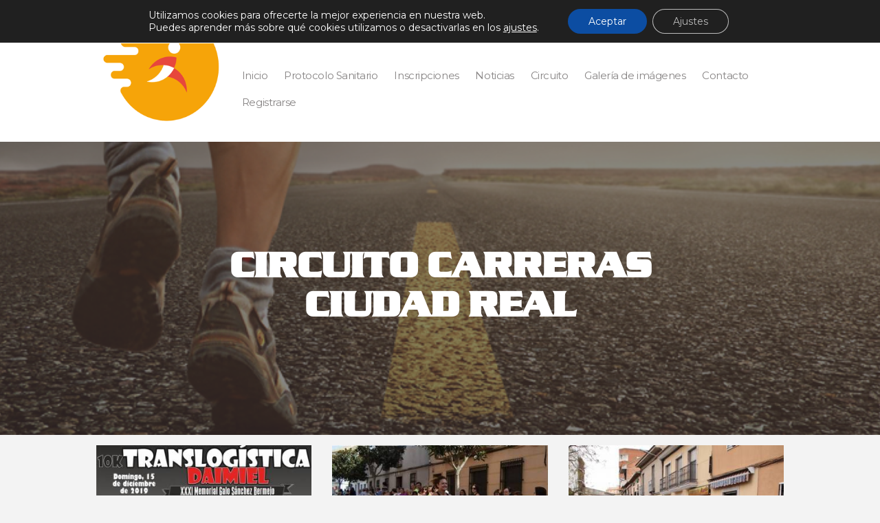

--- FILE ---
content_type: text/html; charset=UTF-8
request_url: https://carrerasciudadreal.es/blog-masonry/page/51/
body_size: 28433
content:
<!DOCTYPE html>
<html lang="es-ES" prefix="og: http://ogp.me/ns#" class="scheme_original">
<head>
    <meta name='robots' content='index, follow, max-image-preview:large, max-snippet:-1, max-video-preview:-1' />
        <meta charset="UTF-8" />
        <meta name="viewport" content="width=device-width, initial-scale=1, maximum-scale=1">
        <meta name="format-detection" content="telephone=no">

        <link rel="profile" href="//gmpg.org/xfn" />
        <link rel="pingback" href="https://carrerasciudadreal.es/xmlrpc.php" />

        
	<!-- This site is optimized with the Yoast SEO plugin v26.8 - https://yoast.com/product/yoast-seo-wordpress/ -->
	<title>Blog masonry - Página 51 de 86 - Circuito Carreras Ciudad Real</title>
	<link rel="canonical" href="https://carrerasciudadreal.es/blog-masonry/page/51/" />
	<link rel="prev" href="https://carrerasciudadreal.es/blog-masonry/page/50/" />
	<link rel="next" href="https://carrerasciudadreal.es/blog-masonry/page/52/" />
	<meta property="og:locale" content="es_ES" />
	<meta property="og:type" content="article" />
	<meta property="og:title" content="Circuito Carreras Ciudad Real" />
	<meta property="og:url" content="https://carrerasciudadreal.es/blog-masonry/" />
	<meta property="og:site_name" content="Circuito Carreras Ciudad Real" />
	<meta name="twitter:card" content="summary_large_image" />
	<meta name="twitter:title" content="Circuito Carreras Ciudad Real" />
	<script type="application/ld+json" class="yoast-schema-graph">{"@context":"https://schema.org","@graph":[{"@type":["WebPage","CollectionPage"],"@id":"https://carrerasciudadreal.es/blog-masonry/","url":"https://carrerasciudadreal.es/blog-masonry/page/51/","name":"Blog masonry - Página 51 de 86 - Circuito Carreras Ciudad Real","isPartOf":{"@id":"https://carrerasciudadreal.es/#website"},"datePublished":"2016-04-27T13:59:04+00:00","dateModified":"2017-10-25T15:49:10+00:00","breadcrumb":{"@id":"https://carrerasciudadreal.es/blog-masonry/page/51/#breadcrumb"},"inLanguage":"es"},{"@type":"BreadcrumbList","@id":"https://carrerasciudadreal.es/blog-masonry/page/51/#breadcrumb","itemListElement":[{"@type":"ListItem","position":1,"name":"Home","item":"https://carrerasciudadreal.es/"},{"@type":"ListItem","position":2,"name":"Blog masonry"}]},{"@type":"WebSite","@id":"https://carrerasciudadreal.es/#website","url":"https://carrerasciudadreal.es/","name":"Circuito Carreras Ciudad Real","description":"","potentialAction":[{"@type":"SearchAction","target":{"@type":"EntryPoint","urlTemplate":"https://carrerasciudadreal.es/?s={search_term_string}"},"query-input":{"@type":"PropertyValueSpecification","valueRequired":true,"valueName":"search_term_string"}}],"inLanguage":"es"}]}</script>
	<!-- / Yoast SEO plugin. -->


<link rel='dns-prefetch' href='//fonts.googleapis.com' />
<link rel="alternate" type="application/rss+xml" title="Circuito Carreras Ciudad Real &raquo; Feed" href="https://carrerasciudadreal.es/feed/" />
<link rel="alternate" type="application/rss+xml" title="Circuito Carreras Ciudad Real &raquo; Feed de los comentarios" href="https://carrerasciudadreal.es/comments/feed/" />
<link rel="alternate" type="text/calendar" title="Circuito Carreras Ciudad Real &raquo; iCal Feed" href="https://carrerasciudadreal.es/evento/?ical=1" />
<style id='wp-img-auto-sizes-contain-inline-css' type='text/css'>
img:is([sizes=auto i],[sizes^="auto," i]){contain-intrinsic-size:3000px 1500px}
/*# sourceURL=wp-img-auto-sizes-contain-inline-css */
</style>
<style id='wp-emoji-styles-inline-css' type='text/css'>

	img.wp-smiley, img.emoji {
		display: inline !important;
		border: none !important;
		box-shadow: none !important;
		height: 1em !important;
		width: 1em !important;
		margin: 0 0.07em !important;
		vertical-align: -0.1em !important;
		background: none !important;
		padding: 0 !important;
	}
/*# sourceURL=wp-emoji-styles-inline-css */
</style>
<link rel='stylesheet' id='wp-block-library-css' href='https://carrerasciudadreal.es/wp-includes/css/dist/block-library/style.min.css?ver=6.9' type='text/css' media='all' />
<style id='global-styles-inline-css' type='text/css'>
:root{--wp--preset--aspect-ratio--square: 1;--wp--preset--aspect-ratio--4-3: 4/3;--wp--preset--aspect-ratio--3-4: 3/4;--wp--preset--aspect-ratio--3-2: 3/2;--wp--preset--aspect-ratio--2-3: 2/3;--wp--preset--aspect-ratio--16-9: 16/9;--wp--preset--aspect-ratio--9-16: 9/16;--wp--preset--color--black: #000000;--wp--preset--color--cyan-bluish-gray: #abb8c3;--wp--preset--color--white: #ffffff;--wp--preset--color--pale-pink: #f78da7;--wp--preset--color--vivid-red: #cf2e2e;--wp--preset--color--luminous-vivid-orange: #ff6900;--wp--preset--color--luminous-vivid-amber: #fcb900;--wp--preset--color--light-green-cyan: #7bdcb5;--wp--preset--color--vivid-green-cyan: #00d084;--wp--preset--color--pale-cyan-blue: #8ed1fc;--wp--preset--color--vivid-cyan-blue: #0693e3;--wp--preset--color--vivid-purple: #9b51e0;--wp--preset--gradient--vivid-cyan-blue-to-vivid-purple: linear-gradient(135deg,rgb(6,147,227) 0%,rgb(155,81,224) 100%);--wp--preset--gradient--light-green-cyan-to-vivid-green-cyan: linear-gradient(135deg,rgb(122,220,180) 0%,rgb(0,208,130) 100%);--wp--preset--gradient--luminous-vivid-amber-to-luminous-vivid-orange: linear-gradient(135deg,rgb(252,185,0) 0%,rgb(255,105,0) 100%);--wp--preset--gradient--luminous-vivid-orange-to-vivid-red: linear-gradient(135deg,rgb(255,105,0) 0%,rgb(207,46,46) 100%);--wp--preset--gradient--very-light-gray-to-cyan-bluish-gray: linear-gradient(135deg,rgb(238,238,238) 0%,rgb(169,184,195) 100%);--wp--preset--gradient--cool-to-warm-spectrum: linear-gradient(135deg,rgb(74,234,220) 0%,rgb(151,120,209) 20%,rgb(207,42,186) 40%,rgb(238,44,130) 60%,rgb(251,105,98) 80%,rgb(254,248,76) 100%);--wp--preset--gradient--blush-light-purple: linear-gradient(135deg,rgb(255,206,236) 0%,rgb(152,150,240) 100%);--wp--preset--gradient--blush-bordeaux: linear-gradient(135deg,rgb(254,205,165) 0%,rgb(254,45,45) 50%,rgb(107,0,62) 100%);--wp--preset--gradient--luminous-dusk: linear-gradient(135deg,rgb(255,203,112) 0%,rgb(199,81,192) 50%,rgb(65,88,208) 100%);--wp--preset--gradient--pale-ocean: linear-gradient(135deg,rgb(255,245,203) 0%,rgb(182,227,212) 50%,rgb(51,167,181) 100%);--wp--preset--gradient--electric-grass: linear-gradient(135deg,rgb(202,248,128) 0%,rgb(113,206,126) 100%);--wp--preset--gradient--midnight: linear-gradient(135deg,rgb(2,3,129) 0%,rgb(40,116,252) 100%);--wp--preset--font-size--small: 13px;--wp--preset--font-size--medium: 20px;--wp--preset--font-size--large: 36px;--wp--preset--font-size--x-large: 42px;--wp--preset--spacing--20: 0.44rem;--wp--preset--spacing--30: 0.67rem;--wp--preset--spacing--40: 1rem;--wp--preset--spacing--50: 1.5rem;--wp--preset--spacing--60: 2.25rem;--wp--preset--spacing--70: 3.38rem;--wp--preset--spacing--80: 5.06rem;--wp--preset--shadow--natural: 6px 6px 9px rgba(0, 0, 0, 0.2);--wp--preset--shadow--deep: 12px 12px 50px rgba(0, 0, 0, 0.4);--wp--preset--shadow--sharp: 6px 6px 0px rgba(0, 0, 0, 0.2);--wp--preset--shadow--outlined: 6px 6px 0px -3px rgb(255, 255, 255), 6px 6px rgb(0, 0, 0);--wp--preset--shadow--crisp: 6px 6px 0px rgb(0, 0, 0);}:where(body) { margin: 0; }.wp-site-blocks > .alignleft { float: left; margin-right: 2em; }.wp-site-blocks > .alignright { float: right; margin-left: 2em; }.wp-site-blocks > .aligncenter { justify-content: center; margin-left: auto; margin-right: auto; }:where(.is-layout-flex){gap: 0.5em;}:where(.is-layout-grid){gap: 0.5em;}.is-layout-flow > .alignleft{float: left;margin-inline-start: 0;margin-inline-end: 2em;}.is-layout-flow > .alignright{float: right;margin-inline-start: 2em;margin-inline-end: 0;}.is-layout-flow > .aligncenter{margin-left: auto !important;margin-right: auto !important;}.is-layout-constrained > .alignleft{float: left;margin-inline-start: 0;margin-inline-end: 2em;}.is-layout-constrained > .alignright{float: right;margin-inline-start: 2em;margin-inline-end: 0;}.is-layout-constrained > .aligncenter{margin-left: auto !important;margin-right: auto !important;}.is-layout-constrained > :where(:not(.alignleft):not(.alignright):not(.alignfull)){margin-left: auto !important;margin-right: auto !important;}body .is-layout-flex{display: flex;}.is-layout-flex{flex-wrap: wrap;align-items: center;}.is-layout-flex > :is(*, div){margin: 0;}body .is-layout-grid{display: grid;}.is-layout-grid > :is(*, div){margin: 0;}body{padding-top: 0px;padding-right: 0px;padding-bottom: 0px;padding-left: 0px;}a:where(:not(.wp-element-button)){text-decoration: underline;}:root :where(.wp-element-button, .wp-block-button__link){background-color: #32373c;border-width: 0;color: #fff;font-family: inherit;font-size: inherit;font-style: inherit;font-weight: inherit;letter-spacing: inherit;line-height: inherit;padding-top: calc(0.667em + 2px);padding-right: calc(1.333em + 2px);padding-bottom: calc(0.667em + 2px);padding-left: calc(1.333em + 2px);text-decoration: none;text-transform: inherit;}.has-black-color{color: var(--wp--preset--color--black) !important;}.has-cyan-bluish-gray-color{color: var(--wp--preset--color--cyan-bluish-gray) !important;}.has-white-color{color: var(--wp--preset--color--white) !important;}.has-pale-pink-color{color: var(--wp--preset--color--pale-pink) !important;}.has-vivid-red-color{color: var(--wp--preset--color--vivid-red) !important;}.has-luminous-vivid-orange-color{color: var(--wp--preset--color--luminous-vivid-orange) !important;}.has-luminous-vivid-amber-color{color: var(--wp--preset--color--luminous-vivid-amber) !important;}.has-light-green-cyan-color{color: var(--wp--preset--color--light-green-cyan) !important;}.has-vivid-green-cyan-color{color: var(--wp--preset--color--vivid-green-cyan) !important;}.has-pale-cyan-blue-color{color: var(--wp--preset--color--pale-cyan-blue) !important;}.has-vivid-cyan-blue-color{color: var(--wp--preset--color--vivid-cyan-blue) !important;}.has-vivid-purple-color{color: var(--wp--preset--color--vivid-purple) !important;}.has-black-background-color{background-color: var(--wp--preset--color--black) !important;}.has-cyan-bluish-gray-background-color{background-color: var(--wp--preset--color--cyan-bluish-gray) !important;}.has-white-background-color{background-color: var(--wp--preset--color--white) !important;}.has-pale-pink-background-color{background-color: var(--wp--preset--color--pale-pink) !important;}.has-vivid-red-background-color{background-color: var(--wp--preset--color--vivid-red) !important;}.has-luminous-vivid-orange-background-color{background-color: var(--wp--preset--color--luminous-vivid-orange) !important;}.has-luminous-vivid-amber-background-color{background-color: var(--wp--preset--color--luminous-vivid-amber) !important;}.has-light-green-cyan-background-color{background-color: var(--wp--preset--color--light-green-cyan) !important;}.has-vivid-green-cyan-background-color{background-color: var(--wp--preset--color--vivid-green-cyan) !important;}.has-pale-cyan-blue-background-color{background-color: var(--wp--preset--color--pale-cyan-blue) !important;}.has-vivid-cyan-blue-background-color{background-color: var(--wp--preset--color--vivid-cyan-blue) !important;}.has-vivid-purple-background-color{background-color: var(--wp--preset--color--vivid-purple) !important;}.has-black-border-color{border-color: var(--wp--preset--color--black) !important;}.has-cyan-bluish-gray-border-color{border-color: var(--wp--preset--color--cyan-bluish-gray) !important;}.has-white-border-color{border-color: var(--wp--preset--color--white) !important;}.has-pale-pink-border-color{border-color: var(--wp--preset--color--pale-pink) !important;}.has-vivid-red-border-color{border-color: var(--wp--preset--color--vivid-red) !important;}.has-luminous-vivid-orange-border-color{border-color: var(--wp--preset--color--luminous-vivid-orange) !important;}.has-luminous-vivid-amber-border-color{border-color: var(--wp--preset--color--luminous-vivid-amber) !important;}.has-light-green-cyan-border-color{border-color: var(--wp--preset--color--light-green-cyan) !important;}.has-vivid-green-cyan-border-color{border-color: var(--wp--preset--color--vivid-green-cyan) !important;}.has-pale-cyan-blue-border-color{border-color: var(--wp--preset--color--pale-cyan-blue) !important;}.has-vivid-cyan-blue-border-color{border-color: var(--wp--preset--color--vivid-cyan-blue) !important;}.has-vivid-purple-border-color{border-color: var(--wp--preset--color--vivid-purple) !important;}.has-vivid-cyan-blue-to-vivid-purple-gradient-background{background: var(--wp--preset--gradient--vivid-cyan-blue-to-vivid-purple) !important;}.has-light-green-cyan-to-vivid-green-cyan-gradient-background{background: var(--wp--preset--gradient--light-green-cyan-to-vivid-green-cyan) !important;}.has-luminous-vivid-amber-to-luminous-vivid-orange-gradient-background{background: var(--wp--preset--gradient--luminous-vivid-amber-to-luminous-vivid-orange) !important;}.has-luminous-vivid-orange-to-vivid-red-gradient-background{background: var(--wp--preset--gradient--luminous-vivid-orange-to-vivid-red) !important;}.has-very-light-gray-to-cyan-bluish-gray-gradient-background{background: var(--wp--preset--gradient--very-light-gray-to-cyan-bluish-gray) !important;}.has-cool-to-warm-spectrum-gradient-background{background: var(--wp--preset--gradient--cool-to-warm-spectrum) !important;}.has-blush-light-purple-gradient-background{background: var(--wp--preset--gradient--blush-light-purple) !important;}.has-blush-bordeaux-gradient-background{background: var(--wp--preset--gradient--blush-bordeaux) !important;}.has-luminous-dusk-gradient-background{background: var(--wp--preset--gradient--luminous-dusk) !important;}.has-pale-ocean-gradient-background{background: var(--wp--preset--gradient--pale-ocean) !important;}.has-electric-grass-gradient-background{background: var(--wp--preset--gradient--electric-grass) !important;}.has-midnight-gradient-background{background: var(--wp--preset--gradient--midnight) !important;}.has-small-font-size{font-size: var(--wp--preset--font-size--small) !important;}.has-medium-font-size{font-size: var(--wp--preset--font-size--medium) !important;}.has-large-font-size{font-size: var(--wp--preset--font-size--large) !important;}.has-x-large-font-size{font-size: var(--wp--preset--font-size--x-large) !important;}
/*# sourceURL=global-styles-inline-css */
</style>

<link rel='stylesheet' id='contact-form-7-css' href='https://carrerasciudadreal.es/wp-content/plugins/contact-form-7/includes/css/styles.css?ver=6.1.4' type='text/css' media='all' />
<link rel='stylesheet' id='cws-google-picasa-pro-css' href='https://carrerasciudadreal.es/wp-content/plugins/cws_google_picasa_pro/public/css/cws-google-picasa-pro-public.css?ver=3.2.3' type='text/css' media='all' />
<link rel='stylesheet' id='lightbox-css' href='https://carrerasciudadreal.es/wp-content/plugins/cws_google_picasa_pro/public/css/lightbox/lightbox.css?ver=3.2.3' type='text/css' media='all' />
<link rel='stylesheet' id='uaf_client_css-css' href='https://carrerasciudadreal.es/wp-content/uploads/useanyfont/uaf.css?ver=1766511917' type='text/css' media='all' />
<link rel='stylesheet' id='dashicons-css' href='https://carrerasciudadreal.es/wp-includes/css/dashicons.min.css?ver=6.9' type='text/css' media='all' />
<link rel='stylesheet' id='wpcf7-redirect-script-frontend-css' href='https://carrerasciudadreal.es/wp-content/plugins/wpcf7-redirect/build/assets/frontend-script.css?ver=2c532d7e2be36f6af233' type='text/css' media='all' />
<link rel='stylesheet' id='wpml-legacy-dropdown-0-css' href='https://carrerasciudadreal.es/wp-content/plugins/sitepress-multilingual-cms/templates/language-switchers/legacy-dropdown/style.min.css?ver=1' type='text/css' media='all' />
<style id='wpml-legacy-dropdown-0-inline-css' type='text/css'>
.wpml-ls-statics-shortcode_actions, .wpml-ls-statics-shortcode_actions .wpml-ls-sub-menu, .wpml-ls-statics-shortcode_actions a {border-color:#cdcdcd;}.wpml-ls-statics-shortcode_actions a, .wpml-ls-statics-shortcode_actions .wpml-ls-sub-menu a, .wpml-ls-statics-shortcode_actions .wpml-ls-sub-menu a:link, .wpml-ls-statics-shortcode_actions li:not(.wpml-ls-current-language) .wpml-ls-link, .wpml-ls-statics-shortcode_actions li:not(.wpml-ls-current-language) .wpml-ls-link:link {color:#444444;background-color:#ffffff;}.wpml-ls-statics-shortcode_actions .wpml-ls-sub-menu a:hover,.wpml-ls-statics-shortcode_actions .wpml-ls-sub-menu a:focus, .wpml-ls-statics-shortcode_actions .wpml-ls-sub-menu a:link:hover, .wpml-ls-statics-shortcode_actions .wpml-ls-sub-menu a:link:focus {color:#000000;background-color:#eeeeee;}.wpml-ls-statics-shortcode_actions .wpml-ls-current-language > a {color:#444444;background-color:#ffffff;}.wpml-ls-statics-shortcode_actions .wpml-ls-current-language:hover>a, .wpml-ls-statics-shortcode_actions .wpml-ls-current-language>a:focus {color:#000000;background-color:#eeeeee;}
/*# sourceURL=wpml-legacy-dropdown-0-inline-css */
</style>
<link rel='stylesheet' id='parent-style-css' href='https://carrerasciudadreal.es/wp-content/themes/runcrew/style.css?ver=6.9' type='text/css' media='all' />
<link rel='stylesheet' id='runcrew-font-google-fonts-style-css' href='//fonts.googleapis.com/css?family=Montserrat:300,300italic,400,400italic,700,700italic|Oswald:300,300italic,400,400italic,700,700italic&#038;subset=latin,latin-ext' type='text/css' media='all' />
<link rel='stylesheet' id='fontello-style-css' href='https://carrerasciudadreal.es/wp-content/themes/runcrew/css/fontello/css/fontello.css' type='text/css' media='all' />
<link rel='stylesheet' id='runcrew-main-style-css' href='https://carrerasciudadreal.es/wp-content/themes/runcrew-child/style.css' type='text/css' media='all' />
<link rel='stylesheet' id='runcrew-animation-style-css' href='https://carrerasciudadreal.es/wp-content/themes/runcrew/fw/css/core.animation.css' type='text/css' media='all' />
<link rel='stylesheet' id='runcrew-shortcodes-style-css' href='https://carrerasciudadreal.es/wp-content/plugins/trx_utils/shortcodes/theme.shortcodes.css' type='text/css' media='all' />
<link rel='stylesheet' id='runcrew-plugin-tribe-events-style-css' href='https://carrerasciudadreal.es/wp-content/themes/runcrew/css/plugin.tribe-events.css' type='text/css' media='all' />
<link rel='stylesheet' id='runcrew-skin-style-css' href='https://carrerasciudadreal.es/wp-content/themes/runcrew/skins/default/skin.css' type='text/css' media='all' />
<link rel='stylesheet' id='runcrew-custom-style-css' href='https://carrerasciudadreal.es/wp-content/themes/runcrew/fw/css/custom-style.css' type='text/css' media='all' />
<style id='runcrew-custom-style-inline-css' type='text/css'>
  .sidebar_outer_logo .logo_main,.top_panel_wrap .logo_main,.top_panel_wrap .logo_fixed{height:300px} .contacts_wrap .logo img{height:30px}
/*# sourceURL=runcrew-custom-style-inline-css */
</style>
<link rel='stylesheet' id='runcrew-responsive-style-css' href='https://carrerasciudadreal.es/wp-content/themes/runcrew/css/responsive.css' type='text/css' media='all' />
<link rel='stylesheet' id='runcrew-skin-responsive-style-css' href='https://carrerasciudadreal.es/wp-content/themes/runcrew/skins/default/skin.responsive.css' type='text/css' media='all' />
<link rel='stylesheet' id='mediaelement-css' href='https://carrerasciudadreal.es/wp-includes/js/mediaelement/mediaelementplayer-legacy.min.css?ver=4.2.17' type='text/css' media='all' />
<link rel='stylesheet' id='wp-mediaelement-css' href='https://carrerasciudadreal.es/wp-includes/js/mediaelement/wp-mediaelement.min.css?ver=6.9' type='text/css' media='all' />
<link rel='stylesheet' id='subscribe-forms-css-css' href='https://carrerasciudadreal.es/wp-content/plugins/easy-social-share-buttons3/assets/modules/subscribe-forms.min.css?ver=10.8' type='text/css' media='all' />
<link rel='stylesheet' id='click2tweet-css-css' href='https://carrerasciudadreal.es/wp-content/plugins/easy-social-share-buttons3/assets/modules/click-to-tweet.min.css?ver=10.8' type='text/css' media='all' />
<link rel='stylesheet' id='easy-social-share-buttons-css' href='https://carrerasciudadreal.es/wp-content/plugins/easy-social-share-buttons3/assets/css/easy-social-share-buttons.min.css?ver=10.8' type='text/css' media='all' />
<style id='easy-social-share-buttons-inline-css' type='text/css'>
.essb_links .essb_link_mastodon { --essb-network: #6364ff;}
/*# sourceURL=easy-social-share-buttons-inline-css */
</style>
<link rel='stylesheet' id='moove_gdpr_frontend-css' href='https://carrerasciudadreal.es/wp-content/plugins/gdpr-cookie-compliance/dist/styles/gdpr-main-nf.css?ver=5.0.9' type='text/css' media='all' />
<style id='moove_gdpr_frontend-inline-css' type='text/css'>
				#moove_gdpr_cookie_modal .moove-gdpr-modal-content .moove-gdpr-tab-main h3.tab-title, 
				#moove_gdpr_cookie_modal .moove-gdpr-modal-content .moove-gdpr-tab-main span.tab-title,
				#moove_gdpr_cookie_modal .moove-gdpr-modal-content .moove-gdpr-modal-left-content #moove-gdpr-menu li a, 
				#moove_gdpr_cookie_modal .moove-gdpr-modal-content .moove-gdpr-modal-left-content #moove-gdpr-menu li button,
				#moove_gdpr_cookie_modal .moove-gdpr-modal-content .moove-gdpr-modal-left-content .moove-gdpr-branding-cnt a,
				#moove_gdpr_cookie_modal .moove-gdpr-modal-content .moove-gdpr-modal-footer-content .moove-gdpr-button-holder a.mgbutton, 
				#moove_gdpr_cookie_modal .moove-gdpr-modal-content .moove-gdpr-modal-footer-content .moove-gdpr-button-holder button.mgbutton,
				#moove_gdpr_cookie_modal .cookie-switch .cookie-slider:after, 
				#moove_gdpr_cookie_modal .cookie-switch .slider:after, 
				#moove_gdpr_cookie_modal .switch .cookie-slider:after, 
				#moove_gdpr_cookie_modal .switch .slider:after,
				#moove_gdpr_cookie_info_bar .moove-gdpr-info-bar-container .moove-gdpr-info-bar-content p, 
				#moove_gdpr_cookie_info_bar .moove-gdpr-info-bar-container .moove-gdpr-info-bar-content p a,
				#moove_gdpr_cookie_info_bar .moove-gdpr-info-bar-container .moove-gdpr-info-bar-content a.mgbutton, 
				#moove_gdpr_cookie_info_bar .moove-gdpr-info-bar-container .moove-gdpr-info-bar-content button.mgbutton,
				#moove_gdpr_cookie_modal .moove-gdpr-modal-content .moove-gdpr-tab-main .moove-gdpr-tab-main-content h1, 
				#moove_gdpr_cookie_modal .moove-gdpr-modal-content .moove-gdpr-tab-main .moove-gdpr-tab-main-content h2, 
				#moove_gdpr_cookie_modal .moove-gdpr-modal-content .moove-gdpr-tab-main .moove-gdpr-tab-main-content h3, 
				#moove_gdpr_cookie_modal .moove-gdpr-modal-content .moove-gdpr-tab-main .moove-gdpr-tab-main-content h4, 
				#moove_gdpr_cookie_modal .moove-gdpr-modal-content .moove-gdpr-tab-main .moove-gdpr-tab-main-content h5, 
				#moove_gdpr_cookie_modal .moove-gdpr-modal-content .moove-gdpr-tab-main .moove-gdpr-tab-main-content h6,
				#moove_gdpr_cookie_modal .moove-gdpr-modal-content.moove_gdpr_modal_theme_v2 .moove-gdpr-modal-title .tab-title,
				#moove_gdpr_cookie_modal .moove-gdpr-modal-content.moove_gdpr_modal_theme_v2 .moove-gdpr-tab-main h3.tab-title, 
				#moove_gdpr_cookie_modal .moove-gdpr-modal-content.moove_gdpr_modal_theme_v2 .moove-gdpr-tab-main span.tab-title,
				#moove_gdpr_cookie_modal .moove-gdpr-modal-content.moove_gdpr_modal_theme_v2 .moove-gdpr-branding-cnt a {
					font-weight: inherit				}
			#moove_gdpr_cookie_modal,#moove_gdpr_cookie_info_bar,.gdpr_cookie_settings_shortcode_content{font-family:inherit}#moove_gdpr_save_popup_settings_button{background-color:#373737;color:#fff}#moove_gdpr_save_popup_settings_button:hover{background-color:#000}#moove_gdpr_cookie_info_bar .moove-gdpr-info-bar-container .moove-gdpr-info-bar-content a.mgbutton,#moove_gdpr_cookie_info_bar .moove-gdpr-info-bar-container .moove-gdpr-info-bar-content button.mgbutton{background-color:#0c4da2}#moove_gdpr_cookie_modal .moove-gdpr-modal-content .moove-gdpr-modal-footer-content .moove-gdpr-button-holder a.mgbutton,#moove_gdpr_cookie_modal .moove-gdpr-modal-content .moove-gdpr-modal-footer-content .moove-gdpr-button-holder button.mgbutton,.gdpr_cookie_settings_shortcode_content .gdpr-shr-button.button-green{background-color:#0c4da2;border-color:#0c4da2}#moove_gdpr_cookie_modal .moove-gdpr-modal-content .moove-gdpr-modal-footer-content .moove-gdpr-button-holder a.mgbutton:hover,#moove_gdpr_cookie_modal .moove-gdpr-modal-content .moove-gdpr-modal-footer-content .moove-gdpr-button-holder button.mgbutton:hover,.gdpr_cookie_settings_shortcode_content .gdpr-shr-button.button-green:hover{background-color:#fff;color:#0c4da2}#moove_gdpr_cookie_modal .moove-gdpr-modal-content .moove-gdpr-modal-close i,#moove_gdpr_cookie_modal .moove-gdpr-modal-content .moove-gdpr-modal-close span.gdpr-icon{background-color:#0c4da2;border:1px solid #0c4da2}#moove_gdpr_cookie_info_bar span.moove-gdpr-infobar-allow-all.focus-g,#moove_gdpr_cookie_info_bar span.moove-gdpr-infobar-allow-all:focus,#moove_gdpr_cookie_info_bar button.moove-gdpr-infobar-allow-all.focus-g,#moove_gdpr_cookie_info_bar button.moove-gdpr-infobar-allow-all:focus,#moove_gdpr_cookie_info_bar span.moove-gdpr-infobar-reject-btn.focus-g,#moove_gdpr_cookie_info_bar span.moove-gdpr-infobar-reject-btn:focus,#moove_gdpr_cookie_info_bar button.moove-gdpr-infobar-reject-btn.focus-g,#moove_gdpr_cookie_info_bar button.moove-gdpr-infobar-reject-btn:focus,#moove_gdpr_cookie_info_bar span.change-settings-button.focus-g,#moove_gdpr_cookie_info_bar span.change-settings-button:focus,#moove_gdpr_cookie_info_bar button.change-settings-button.focus-g,#moove_gdpr_cookie_info_bar button.change-settings-button:focus{-webkit-box-shadow:0 0 1px 3px #0c4da2;-moz-box-shadow:0 0 1px 3px #0c4da2;box-shadow:0 0 1px 3px #0c4da2}#moove_gdpr_cookie_modal .moove-gdpr-modal-content .moove-gdpr-modal-close i:hover,#moove_gdpr_cookie_modal .moove-gdpr-modal-content .moove-gdpr-modal-close span.gdpr-icon:hover,#moove_gdpr_cookie_info_bar span[data-href]>u.change-settings-button{color:#0c4da2}#moove_gdpr_cookie_modal .moove-gdpr-modal-content .moove-gdpr-modal-left-content #moove-gdpr-menu li.menu-item-selected a span.gdpr-icon,#moove_gdpr_cookie_modal .moove-gdpr-modal-content .moove-gdpr-modal-left-content #moove-gdpr-menu li.menu-item-selected button span.gdpr-icon{color:inherit}#moove_gdpr_cookie_modal .moove-gdpr-modal-content .moove-gdpr-modal-left-content #moove-gdpr-menu li a span.gdpr-icon,#moove_gdpr_cookie_modal .moove-gdpr-modal-content .moove-gdpr-modal-left-content #moove-gdpr-menu li button span.gdpr-icon{color:inherit}#moove_gdpr_cookie_modal .gdpr-acc-link{line-height:0;font-size:0;color:transparent;position:absolute}#moove_gdpr_cookie_modal .moove-gdpr-modal-content .moove-gdpr-modal-close:hover i,#moove_gdpr_cookie_modal .moove-gdpr-modal-content .moove-gdpr-modal-left-content #moove-gdpr-menu li a,#moove_gdpr_cookie_modal .moove-gdpr-modal-content .moove-gdpr-modal-left-content #moove-gdpr-menu li button,#moove_gdpr_cookie_modal .moove-gdpr-modal-content .moove-gdpr-modal-left-content #moove-gdpr-menu li button i,#moove_gdpr_cookie_modal .moove-gdpr-modal-content .moove-gdpr-modal-left-content #moove-gdpr-menu li a i,#moove_gdpr_cookie_modal .moove-gdpr-modal-content .moove-gdpr-tab-main .moove-gdpr-tab-main-content a:hover,#moove_gdpr_cookie_info_bar.moove-gdpr-dark-scheme .moove-gdpr-info-bar-container .moove-gdpr-info-bar-content a.mgbutton:hover,#moove_gdpr_cookie_info_bar.moove-gdpr-dark-scheme .moove-gdpr-info-bar-container .moove-gdpr-info-bar-content button.mgbutton:hover,#moove_gdpr_cookie_info_bar.moove-gdpr-dark-scheme .moove-gdpr-info-bar-container .moove-gdpr-info-bar-content a:hover,#moove_gdpr_cookie_info_bar.moove-gdpr-dark-scheme .moove-gdpr-info-bar-container .moove-gdpr-info-bar-content button:hover,#moove_gdpr_cookie_info_bar.moove-gdpr-dark-scheme .moove-gdpr-info-bar-container .moove-gdpr-info-bar-content span.change-settings-button:hover,#moove_gdpr_cookie_info_bar.moove-gdpr-dark-scheme .moove-gdpr-info-bar-container .moove-gdpr-info-bar-content button.change-settings-button:hover,#moove_gdpr_cookie_info_bar.moove-gdpr-dark-scheme .moove-gdpr-info-bar-container .moove-gdpr-info-bar-content u.change-settings-button:hover,#moove_gdpr_cookie_info_bar span[data-href]>u.change-settings-button,#moove_gdpr_cookie_info_bar.moove-gdpr-dark-scheme .moove-gdpr-info-bar-container .moove-gdpr-info-bar-content a.mgbutton.focus-g,#moove_gdpr_cookie_info_bar.moove-gdpr-dark-scheme .moove-gdpr-info-bar-container .moove-gdpr-info-bar-content button.mgbutton.focus-g,#moove_gdpr_cookie_info_bar.moove-gdpr-dark-scheme .moove-gdpr-info-bar-container .moove-gdpr-info-bar-content a.focus-g,#moove_gdpr_cookie_info_bar.moove-gdpr-dark-scheme .moove-gdpr-info-bar-container .moove-gdpr-info-bar-content button.focus-g,#moove_gdpr_cookie_info_bar.moove-gdpr-dark-scheme .moove-gdpr-info-bar-container .moove-gdpr-info-bar-content a.mgbutton:focus,#moove_gdpr_cookie_info_bar.moove-gdpr-dark-scheme .moove-gdpr-info-bar-container .moove-gdpr-info-bar-content button.mgbutton:focus,#moove_gdpr_cookie_info_bar.moove-gdpr-dark-scheme .moove-gdpr-info-bar-container .moove-gdpr-info-bar-content a:focus,#moove_gdpr_cookie_info_bar.moove-gdpr-dark-scheme .moove-gdpr-info-bar-container .moove-gdpr-info-bar-content button:focus,#moove_gdpr_cookie_info_bar.moove-gdpr-dark-scheme .moove-gdpr-info-bar-container .moove-gdpr-info-bar-content span.change-settings-button.focus-g,span.change-settings-button:focus,button.change-settings-button.focus-g,button.change-settings-button:focus,#moove_gdpr_cookie_info_bar.moove-gdpr-dark-scheme .moove-gdpr-info-bar-container .moove-gdpr-info-bar-content u.change-settings-button.focus-g,#moove_gdpr_cookie_info_bar.moove-gdpr-dark-scheme .moove-gdpr-info-bar-container .moove-gdpr-info-bar-content u.change-settings-button:focus{color:#0c4da2}#moove_gdpr_cookie_modal .moove-gdpr-branding.focus-g span,#moove_gdpr_cookie_modal .moove-gdpr-modal-content .moove-gdpr-tab-main a.focus-g,#moove_gdpr_cookie_modal .moove-gdpr-modal-content .moove-gdpr-tab-main .gdpr-cd-details-toggle.focus-g{color:#0c4da2}#moove_gdpr_cookie_modal.gdpr_lightbox-hide{display:none}
/*# sourceURL=moove_gdpr_frontend-inline-css */
</style>
<script type="text/javascript" src="https://carrerasciudadreal.es/wp-includes/js/jquery/jquery.min.js?ver=3.7.1" id="jquery-core-js"></script>
<script type="text/javascript" src="https://carrerasciudadreal.es/wp-includes/js/jquery/jquery-migrate.min.js?ver=3.4.1" id="jquery-migrate-js"></script>
<script type="text/javascript" src="https://carrerasciudadreal.es/wp-content/plugins/cws_google_picasa_pro/public/js/cws-google-picasa-pro-public.js?ver=3.2.3" id="cws-google-picasa-pro-js"></script>
<script type="text/javascript" src="https://carrerasciudadreal.es/wp-content/plugins/revslider/public/assets/js/rbtools.min.js?ver=6.6.7" async id="tp-tools-js"></script>
<script type="text/javascript" src="https://carrerasciudadreal.es/wp-content/plugins/revslider/public/assets/js/rs6.min.js?ver=6.6.7" async id="revmin-js"></script>
<script type="text/javascript" src="https://carrerasciudadreal.es/wp-content/plugins/sitepress-multilingual-cms/templates/language-switchers/legacy-dropdown/script.min.js?ver=1" id="wpml-legacy-dropdown-0-js"></script>
<script type="text/javascript" src="https://carrerasciudadreal.es/wp-content/themes/runcrew/fw/js/photostack/modernizr.min.js" id="modernizr-js"></script>
<script></script><link rel="https://api.w.org/" href="https://carrerasciudadreal.es/wp-json/" /><link rel="EditURI" type="application/rsd+xml" title="RSD" href="https://carrerasciudadreal.es/xmlrpc.php?rsd" />
<meta name="generator" content="WordPress 6.9" />
<meta name="generator" content="WPML ver:4.8.6 stt:1,2;" />
<meta name="tec-api-version" content="v1"><meta name="tec-api-origin" content="https://carrerasciudadreal.es"><link rel="alternate" href="https://carrerasciudadreal.es/wp-json/tribe/events/v1/" />
<script type="text/javascript">var essb_settings = {"ajax_url":"https:\/\/carrerasciudadreal.es\/wp-admin\/admin-ajax.php","essb3_nonce":"fb033955a9","essb3_plugin_url":"https:\/\/carrerasciudadreal.es\/wp-content\/plugins\/easy-social-share-buttons3","essb3_stats":false,"essb3_ga":false,"essb3_ga_ntg":false,"blog_url":"https:\/\/carrerasciudadreal.es\/","post_id":"8930"};</script><meta name="generator" content="Powered by WPBakery Page Builder - drag and drop page builder for WordPress."/>
<meta name="generator" content="Powered by Slider Revolution 6.6.7 - responsive, Mobile-Friendly Slider Plugin for WordPress with comfortable drag and drop interface." />
<link rel="icon" href="https://carrerasciudadreal.es/wp-content/uploads/2018/12/cropped-favicon-nuevo-logo-32x32.png" sizes="32x32" />
<link rel="icon" href="https://carrerasciudadreal.es/wp-content/uploads/2018/12/cropped-favicon-nuevo-logo-192x192.png" sizes="192x192" />
<link rel="apple-touch-icon" href="https://carrerasciudadreal.es/wp-content/uploads/2018/12/cropped-favicon-nuevo-logo-180x180.png" />
<meta name="msapplication-TileImage" content="https://carrerasciudadreal.es/wp-content/uploads/2018/12/cropped-favicon-nuevo-logo-270x270.png" />
<script>function setREVStartSize(e){
			//window.requestAnimationFrame(function() {
				window.RSIW = window.RSIW===undefined ? window.innerWidth : window.RSIW;
				window.RSIH = window.RSIH===undefined ? window.innerHeight : window.RSIH;
				try {
					var pw = document.getElementById(e.c).parentNode.offsetWidth,
						newh;
					pw = pw===0 || isNaN(pw) || (e.l=="fullwidth" || e.layout=="fullwidth") ? window.RSIW : pw;
					e.tabw = e.tabw===undefined ? 0 : parseInt(e.tabw);
					e.thumbw = e.thumbw===undefined ? 0 : parseInt(e.thumbw);
					e.tabh = e.tabh===undefined ? 0 : parseInt(e.tabh);
					e.thumbh = e.thumbh===undefined ? 0 : parseInt(e.thumbh);
					e.tabhide = e.tabhide===undefined ? 0 : parseInt(e.tabhide);
					e.thumbhide = e.thumbhide===undefined ? 0 : parseInt(e.thumbhide);
					e.mh = e.mh===undefined || e.mh=="" || e.mh==="auto" ? 0 : parseInt(e.mh,0);
					if(e.layout==="fullscreen" || e.l==="fullscreen")
						newh = Math.max(e.mh,window.RSIH);
					else{
						e.gw = Array.isArray(e.gw) ? e.gw : [e.gw];
						for (var i in e.rl) if (e.gw[i]===undefined || e.gw[i]===0) e.gw[i] = e.gw[i-1];
						e.gh = e.el===undefined || e.el==="" || (Array.isArray(e.el) && e.el.length==0)? e.gh : e.el;
						e.gh = Array.isArray(e.gh) ? e.gh : [e.gh];
						for (var i in e.rl) if (e.gh[i]===undefined || e.gh[i]===0) e.gh[i] = e.gh[i-1];
											
						var nl = new Array(e.rl.length),
							ix = 0,
							sl;
						e.tabw = e.tabhide>=pw ? 0 : e.tabw;
						e.thumbw = e.thumbhide>=pw ? 0 : e.thumbw;
						e.tabh = e.tabhide>=pw ? 0 : e.tabh;
						e.thumbh = e.thumbhide>=pw ? 0 : e.thumbh;
						for (var i in e.rl) nl[i] = e.rl[i]<window.RSIW ? 0 : e.rl[i];
						sl = nl[0];
						for (var i in nl) if (sl>nl[i] && nl[i]>0) { sl = nl[i]; ix=i;}
						var m = pw>(e.gw[ix]+e.tabw+e.thumbw) ? 1 : (pw-(e.tabw+e.thumbw)) / (e.gw[ix]);
						newh =  (e.gh[ix] * m) + (e.tabh + e.thumbh);
					}
					var el = document.getElementById(e.c);
					if (el!==null && el) el.style.height = newh+"px";
					el = document.getElementById(e.c+"_wrapper");
					if (el!==null && el) {
						el.style.height = newh+"px";
						el.style.display = "block";
					}
				} catch(e){
					console.log("Failure at Presize of Slider:" + e)
				}
			//});
		  };</script>
		<style type="text/css" id="wp-custom-css">
			/*
Puedes añadir tu propio CSS aquí.

Haz clic en el icono de ayuda de arriba para averiguar más.
*/

.scheme_original .sc_countdown.sc_countdown_style_2 .sc_countdown_digits span {
    background-color: #f5001d;
}

.scheme_original .sc_countdown.sc_countdown_style_2 .sc_countdown_separator {
    color: #fFFFFF;
}

.scheme_original .sc_countdown.sc_countdown_style_2 .sc_countdown_label {
    color: #fFFFFF;
}
.scheme_original input[type="submit"], .scheme_original input[type="reset"], .scheme_original input[type="button"], .scheme_original button, .scheme_original .sc_button.sc_button_style_filled {
    border-color: #f8ff48;
}
.scheme_original input[type="submit"], .scheme_original input[type="reset"], .scheme_original input[type="button"], .scheme_original button, .scheme_original .sc_button.sc_button_style_filled {
    background-color: #f5001d;
}
.scheme_original input[type="submit"]:hover, .scheme_original input[type="reset"]:hover, .scheme_original input[type="button"]:hover, .scheme_original button:hover, .scheme_original .sc_button.sc_button_style_filled:hover {
    color: #FFFFFF;
}
h2 {
    font-family: "Oswald", sans-serif;
    font-size: 3.500rem;
    line-height: 1.1em;
    font-weight: 700;
}
.scheme_original .vc_row.inverse_colors .sc_events_style_events-3 .sc_events_item, .scheme_original .vc_row.inverse_colors .sc_countdown.sc_countdown_style_1 .sc_countdown_digits, .scheme_original .vc_row.inverse_colors .sc_skills_counter .sc_skills_item.sc_skills_style_2 {
    border-color: rgba(243,243,243,0.3);
    background-color: yellow;
}
 .scheme_original .vc_row.inverse_colors .sc_skills_counter .sc_skills_item.sc_skills_style_2 .sc_skills_total {
    color: #ef1e1d;
}
.scheme_original .copyright_wrap_inner .copyright_text a {
    color: #1ad638;
}
.scheme_original .copyright_wrap_inner .copyright_text {
    color: #ffffff;
}
.top_panel_middle .menu_main_wrap {
    margin-top: 8.275rem;
    margin-bottom: 2rem;
}
.top_panel_wrap .logo_main {
    max-height: 180px;
    width: auto;
margin: 0;
}
.top_panel_middle .logo {
    margin-bottom: 0;
    margin-top: 5px;
}
   .top_panel_middle .menu_main_wrap {
    margin-top: 6rem;
}
.scheme_original .top_panel_inner_style_3 .search_field {
    color: #666;
}
.page_content_wrap {
    padding: 1rem 0;
}
 
.top_panel_image {
    background-color: rgba(56,55,55,0.6);
    background-image: url(https://carrerasciudadreal.es/wp-content/uploads/2017/12/circuito-eventos-carreras-3.jpg);
}
.grecaptcha-badge{display:none !important;}		</style>
		<noscript><style> .wpb_animate_when_almost_visible { opacity: 1; }</style></noscript><link rel='stylesheet' id='runcrew-messages-style-css' href='https://carrerasciudadreal.es/wp-content/themes/runcrew/fw/js/core.messages/core.messages.css' type='text/css' media='all' />
<link rel='stylesheet' id='magnific-style-css' href='https://carrerasciudadreal.es/wp-content/themes/runcrew/fw/js/magnific/magnific-popup.css' type='text/css' media='all' />
<link rel='stylesheet' id='rs-plugin-settings-css' href='https://carrerasciudadreal.es/wp-content/plugins/revslider/public/assets/css/rs6.css?ver=6.6.7' type='text/css' media='all' />
<style id='rs-plugin-settings-inline-css' type='text/css'>
#rs-demo-id {}
/*# sourceURL=rs-plugin-settings-inline-css */
</style>
</head>

<body class="blog paged paged-51 wp-theme-runcrew wp-child-theme-runcrew-child tribe-no-js page-template-runcrew-childtheme runcrew_body body_style_wide body_filled theme_skin_default article_style_stretch layout_masonry_3 template_masonry scheme_original top_panel_show top_panel_below sidebar_hide sidebar_outer_hide essb-10.8 wpb-js-composer js-comp-ver-8.0.1 vc_responsive">

<a id="toc_home" class="sc_anchor" title="Home" data-description="&lt;i&gt;Return to Home&lt;/i&gt; - &lt;br&gt;navigate to home page of the site" data-icon="icon-home" data-url="https://carrerasciudadreal.es/" data-separator="yes"></a><a id="toc_top" class="sc_anchor" title="To Top" data-description="&lt;i&gt;Back to top&lt;/i&gt; - &lt;br&gt;scroll to top of the page" data-icon="icon-double-up" data-url="" data-separator="yes"></a>

    
    
    <div class="body_wrap">

        
        <div class="page_wrap">

            
        <div class="top_panel_fixed_wrap"></div>

        <header class="top_panel_wrap top_panel_style_7 scheme_original">
            <div class="top_panel_wrap_inner top_panel_inner_style_7 top_panel_position_below">

                <div class="top_panel_middle">
                    <div class="content_wrap">
                        <div class="column-1_5 contact_logo">
                            		<div class="logo">
			<a href="https://carrerasciudadreal.es/"><img src="https://carrerasciudadreal.es/wp-content/uploads/2018/12/nuevo-logo-carrerascr.png" class="logo_main" alt="img" width="287" height="249"><img src="https://carrerasciudadreal.es/wp-content/uploads/2018/12/nuevo-logo-carrerascr.png" class="logo_fixed" alt="img" width="287" height="249"></a>
		</div>
		                        </div>
                        <div class="column-4_5 menu_main_wrap">
                            <nav class="menu_main_nav_area">
                                <ul id="menu_main" class="menu_main_nav"><li id="menu-item-2534" class="menu-item menu-item-type-post_type menu-item-object-page menu-item-home menu-item-has-children menu-item-2534"><a href="https://carrerasciudadreal.es/"><span>Inicio</span></a>
<ul class="sub-menu">
	<li id="menu-item-17197" class="menu-item menu-item-type-post_type menu-item-object-page menu-item-17197"><a href="https://carrerasciudadreal.es/programa-mujer-carreras-populares-ciudad-real/"><span>Programa mujer</span></a></li>
</ul>
</li>
<li id="menu-item-17195" class="menu-item menu-item-type-post_type menu-item-object-page menu-item-has-children menu-item-17195"><a href="https://carrerasciudadreal.es/protocolo-sanitario-carreras-ciudad-real/"><span>Protocolo Sanitario</span></a>
<ul class="sub-menu">
	<li id="menu-item-17194" class="menu-item menu-item-type-post_type menu-item-object-page menu-item-17194"><a href="https://carrerasciudadreal.es/consejos-practicos/"><span>Consejos Prácticos</span></a></li>
</ul>
</li>
<li id="menu-item-10360" class="menu-item menu-item-type-post_type menu-item-object-page menu-item-has-children menu-item-10360"><a href="https://carrerasciudadreal.es/inscripciones/"><span>Inscripciones</span></a>
<ul class="sub-menu">
	<li id="menu-item-10361" class="menu-item menu-item-type-taxonomy menu-item-object-tribe_events_cat menu-item-10361"><a href="https://carrerasciudadreal.es/evento/category/carrera/"><span>Carrera</span></a></li>
</ul>
</li>
<li id="menu-item-2580" class="menu-item menu-item-type-custom menu-item-object-custom menu-item-has-children menu-item-2580"><a href="#"><span>Noticias</span></a>
<ul class="sub-menu">
	<li id="menu-item-2577" class="menu-item menu-item-type-taxonomy menu-item-object-category menu-item-2577"><a href="https://carrerasciudadreal.es/category/noticias/"><span>Noticias</span></a></li>
</ul>
</li>
<li id="menu-item-2852" class="menu-item menu-item-type-custom menu-item-object-custom menu-item-has-children menu-item-2852"><a href="#"><span>Circuito</span></a>
<ul class="sub-menu">
	<li id="menu-item-2509" class="menu-item menu-item-type-post_type menu-item-object-page menu-item-2509"><a href="https://carrerasciudadreal.es/quienes-somos-2/"><span>Quiénes somos</span></a></li>
	<li id="menu-item-8862" class="menu-item menu-item-type-post_type menu-item-object-page menu-item-8862"><a href="https://carrerasciudadreal.es/que-ofrecemos/"><span>Qué ofrecemos</span></a></li>
	<li id="menu-item-2854" class="menu-item menu-item-type-post_type menu-item-object-page menu-item-2854"><a href="https://carrerasciudadreal.es/trofeo-diputacion/"><span>Trofeo diputación</span></a></li>
	<li id="menu-item-2858" class="menu-item menu-item-type-post_type menu-item-object-page menu-item-2858"><a href="https://carrerasciudadreal.es/reglamento/"><span>Reglamento</span></a></li>
	<li id="menu-item-2855" class="menu-item menu-item-type-post_type menu-item-object-page menu-item-2855"><a href="https://carrerasciudadreal.es/inscripciones/"><span>Inscripciones</span></a></li>
	<li id="menu-item-3572" class="menu-item menu-item-type-post_type menu-item-object-page menu-item-3572"><a href="https://carrerasciudadreal.es/calendario/"><span>Calendario</span></a></li>
	<li id="menu-item-2853" class="menu-item menu-item-type-post_type menu-item-object-page menu-item-2853"><a href="https://carrerasciudadreal.es/clasificacion/"><span>Clasificación</span></a></li>
	<li id="menu-item-2857" class="menu-item menu-item-type-post_type menu-item-object-page menu-item-2857"><a href="https://carrerasciudadreal.es/carreras-mini/"><span>Carreras mini</span></a></li>
	<li id="menu-item-10693" class="menu-item menu-item-type-post_type menu-item-object-page menu-item-10693"><a href="https://carrerasciudadreal.es/protocolos/"><span>Protocolos</span></a></li>
	<li id="menu-item-2856" class="menu-item menu-item-type-post_type menu-item-object-page menu-item-2856"><a href="https://carrerasciudadreal.es/historico/"><span>Histórico</span></a></li>
</ul>
</li>
<li id="menu-item-3060" class="menu-item menu-item-type-post_type menu-item-object-page menu-item-3060"><a href="https://carrerasciudadreal.es/galeria-imagenes/"><span>Galería de imágenes</span></a></li>
<li id="menu-item-2131" class="menu-item menu-item-type-post_type menu-item-object-page menu-item-2131"><a href="https://carrerasciudadreal.es/contacto-carreras-ciudad-real/"><span>Contacto</span></a></li>
<li><a href="https://carrerasciudadreal.es/registro-usuarios/" role="button" data-toggle="modal">Registrarse</a><ul class="sub-menu animated fast fadeOut"><li class="menu-item menu-item-type-post_type menu-item-object-page"><a href="https://carrerasciudadreal.es/acceso/"><span class="dashicons dashicons-admin-network"></span> <span>Acceder</span></a></li><li class="menu-item menu-item-type-post_type menu-item-object-page"><a href="https://carrerasciudadreal.es/registro-de-corredores/"><span class="dashicons dashicons-admin-users"></span> <span>Registro de Corredores</span></a></li><li class="menu-item menu-item-type-post_type menu-item-object-page"><a href="https://carrerasciudadreal.es/registro-de-clubs/"><span class="dashicons dashicons-groups"></span> <span>Registro de Clubs</span></a></li></ul></li></ul>                            </nav>
                        </div>
                    </div>
                </div>


            </div>
        </header>

        <section class="top_panel_image" >
            <div class="top_panel_image_hover"></div>
            <div class="top_panel_image_header">
                <h2 itemprop="headline" class="top_panel_image_title entry-title">Circuito Carreras Ciudad Real</h2>
                <div class="breadcrumbs">
                                    </div>
            </div>
        </section>
        	<div class="header_mobile">
		<div class="content_wrap">
			<div class="menu_button icon-menu"></div>
					<div class="logo">
			<a href="https://carrerasciudadreal.es/"><img src="https://carrerasciudadreal.es/wp-content/uploads/2018/12/nuevo-logo-carrerascr.png" class="logo_main" alt="img" width="287" height="249"></a>
		</div>
				</div>
		<div class="side_wrap">
			<div class="close icon-cancel"></div>
			<div class="panel_top">
				<nav class="menu_main_nav_area">
					<ul id="menu_mobile" class="menu_main_nav"><li class="menu-item menu-item-type-post_type menu-item-object-page menu-item-home menu-item-has-children menu-item-2534"><a href="https://carrerasciudadreal.es/"><span>Inicio</span></a>
<ul class="sub-menu">
	<li class="menu-item menu-item-type-post_type menu-item-object-page menu-item-17197"><a href="https://carrerasciudadreal.es/programa-mujer-carreras-populares-ciudad-real/"><span>Programa mujer</span></a></li>
</ul>
</li>
<li class="menu-item menu-item-type-post_type menu-item-object-page menu-item-has-children menu-item-17195"><a href="https://carrerasciudadreal.es/protocolo-sanitario-carreras-ciudad-real/"><span>Protocolo Sanitario</span></a>
<ul class="sub-menu">
	<li class="menu-item menu-item-type-post_type menu-item-object-page menu-item-17194"><a href="https://carrerasciudadreal.es/consejos-practicos/"><span>Consejos Prácticos</span></a></li>
</ul>
</li>
<li class="menu-item menu-item-type-post_type menu-item-object-page menu-item-has-children menu-item-10360"><a href="https://carrerasciudadreal.es/inscripciones/"><span>Inscripciones</span></a>
<ul class="sub-menu">
	<li class="menu-item menu-item-type-taxonomy menu-item-object-tribe_events_cat menu-item-10361"><a href="https://carrerasciudadreal.es/evento/category/carrera/"><span>Carrera</span></a></li>
</ul>
</li>
<li class="menu-item menu-item-type-custom menu-item-object-custom menu-item-has-children menu-item-2580"><a href="#"><span>Noticias</span></a>
<ul class="sub-menu">
	<li class="menu-item menu-item-type-taxonomy menu-item-object-category menu-item-2577"><a href="https://carrerasciudadreal.es/category/noticias/"><span>Noticias</span></a></li>
</ul>
</li>
<li class="menu-item menu-item-type-custom menu-item-object-custom menu-item-has-children menu-item-2852"><a href="#"><span>Circuito</span></a>
<ul class="sub-menu">
	<li class="menu-item menu-item-type-post_type menu-item-object-page menu-item-2509"><a href="https://carrerasciudadreal.es/quienes-somos-2/"><span>Quiénes somos</span></a></li>
	<li class="menu-item menu-item-type-post_type menu-item-object-page menu-item-8862"><a href="https://carrerasciudadreal.es/que-ofrecemos/"><span>Qué ofrecemos</span></a></li>
	<li class="menu-item menu-item-type-post_type menu-item-object-page menu-item-2854"><a href="https://carrerasciudadreal.es/trofeo-diputacion/"><span>Trofeo diputación</span></a></li>
	<li class="menu-item menu-item-type-post_type menu-item-object-page menu-item-2858"><a href="https://carrerasciudadreal.es/reglamento/"><span>Reglamento</span></a></li>
	<li class="menu-item menu-item-type-post_type menu-item-object-page menu-item-2855"><a href="https://carrerasciudadreal.es/inscripciones/"><span>Inscripciones</span></a></li>
	<li class="menu-item menu-item-type-post_type menu-item-object-page menu-item-3572"><a href="https://carrerasciudadreal.es/calendario/"><span>Calendario</span></a></li>
	<li class="menu-item menu-item-type-post_type menu-item-object-page menu-item-2853"><a href="https://carrerasciudadreal.es/clasificacion/"><span>Clasificación</span></a></li>
	<li class="menu-item menu-item-type-post_type menu-item-object-page menu-item-2857"><a href="https://carrerasciudadreal.es/carreras-mini/"><span>Carreras mini</span></a></li>
	<li class="menu-item menu-item-type-post_type menu-item-object-page menu-item-10693"><a href="https://carrerasciudadreal.es/protocolos/"><span>Protocolos</span></a></li>
	<li class="menu-item menu-item-type-post_type menu-item-object-page menu-item-2856"><a href="https://carrerasciudadreal.es/historico/"><span>Histórico</span></a></li>
</ul>
</li>
<li class="menu-item menu-item-type-post_type menu-item-object-page menu-item-3060"><a href="https://carrerasciudadreal.es/galeria-imagenes/"><span>Galería de imágenes</span></a></li>
<li class="menu-item menu-item-type-post_type menu-item-object-page menu-item-2131"><a href="https://carrerasciudadreal.es/contacto-carreras-ciudad-real/"><span>Contacto</span></a></li>
<li><a href="https://carrerasciudadreal.es/registro-usuarios/" role="button" data-toggle="modal">Registrarse</a><ul class="sub-menu animated fast fadeOut"><li class="menu-item menu-item-type-post_type menu-item-object-page"><a href="https://carrerasciudadreal.es/acceso/"><span class="dashicons dashicons-admin-network"></span> <span>Acceder</span></a></li><li class="menu-item menu-item-type-post_type menu-item-object-page"><a href="https://carrerasciudadreal.es/registro-de-corredores/"><span class="dashicons dashicons-admin-users"></span> <span>Registro de Corredores</span></a></li><li class="menu-item menu-item-type-post_type menu-item-object-page"><a href="https://carrerasciudadreal.es/registro-de-clubs/"><span class="dashicons dashicons-groups"></span> <span>Registro de Clubs</span></a></li></ul></li></ul>				</nav>
				<div class="search_wrap search_style_regular search_state_fixed search_ajax">
						<div class="search_form_wrap">
							<form role="search" method="get" class="search_form" action="https://carrerasciudadreal.es/">
								<button type="submit" class="search_submit icon-search-light" title="Start search"></button>
								<input type="text" class="search_field" placeholder="Search" value="" name="s" />
							</form>
						</div>
						<div class="search_results widget_area scheme_original"><a class="search_results_close icon-cancel"></a><div class="search_results_content"></div></div>
				</div>			</div>
			
			
			<div class="panel_bottom">
							</div>
		</div>
		<div class="mask"></div>
	</div>
            <div class="page_content_wrap page_paddings_yes">


<div class="content_wrap">
<div class="content">	<div class="isotope_wrap " data-columns="3">
			<div class="isotope_item isotope_item_masonry isotope_item_masonry_3 isotope_column_3					">
			<article class="post_item post_item_masonry post_item_masonry_3				  post_format_standard odd">
				
									<div class="post_featured">
							<div class="post_thumb" data-image="https://carrerasciudadreal.es/wp-content/uploads/2019/12/Daimiel-Cartel-2019-modified.jpg" data-title="El Circuito de Carreras cierra la temporada en Daimiel con récord de participación femenina">
	<a class="hover_icon hover_icon_link" href="https://carrerasciudadreal.es/previo-carrera-daimiel-2019/"><img class="wp-post-image" width="370" height="370" alt="El Circuito de Carreras cierra la temporada en Daimiel con récord de participación femenina" src="https://carrerasciudadreal.es/wp-content/uploads/2019/12/Daimiel-Cartel-2019-modified-370x370.jpg"></a>	</div>
						</div>
				
				<div class="post_content isotope_item_content">
					
												<h5 class="post_title"><a href="https://carrerasciudadreal.es/previo-carrera-daimiel-2019/">El Circuito de Carreras cierra la temporada en Daimiel con récord de participación femenina</a></h5>
							
					<div class="post_descr">
						<p>Más de 1.400 atletas tomarán la salida en una de las pruebas más multitudinarias del circuito. Casi el 28 por ciento de los participantes serán...</p><div class="post_info">
			<span class="post_info_item post_info_posted"> <a href="https://carrerasciudadreal.es/previo-carrera-daimiel-2019/" class="post_info_date">13/12/2019</a></span>
				<span class="post_info_item post_info_counters">	<a class="post_counters_item post_counters_views icon-eye" title="Views - 57102" href="https://carrerasciudadreal.es/previo-carrera-daimiel-2019/"><span class="post_counters_number">57102</span></a>
		<a class="post_counters_item post_counters_comments icon-comment_icon" title="Comments - 0" href="https://carrerasciudadreal.es/previo-carrera-daimiel-2019/#respond"><span class="post_counters_number">0</span></a>
		<a class="post_counters_item post_counters_likes icon-like_icon enabled" title="Like" href="#"
		data-postid="8930"
		data-likes="55"
		data-title-like="Like"
		data-title-dislike="Dislike"><span class="post_counters_number">55</span></a>
	</span>
		</div>					</div>

				</div>				<!-- /.post_content -->
			</article>	<!-- /.post_item -->
		</div>						<!-- /.isotope_item -->
				<div class="isotope_item isotope_item_masonry isotope_item_masonry_3 isotope_column_3					">
			<article class="post_item post_item_masonry post_item_masonry_3				  post_format_standard even">
				
									<div class="post_featured">
							<div class="post_thumb" data-image="https://carrerasciudadreal.es/wp-content/uploads/2019/12/FB_IMG_14730294095522.jpg" data-title="Entrevistamos a&#8230; Mª Trinidad Sánchez-Valdepeñas Villafuerte.">
	<a class="hover_icon hover_icon_link" href="https://carrerasciudadreal.es/entrevista-trini-sanchez-valdepenas-villafuerte/"><img class="wp-post-image" width="370" height="253" alt="Entrevistamos a&#8230; Mª Trinidad Sánchez-Valdepeñas Villafuerte." src="https://carrerasciudadreal.es/wp-content/uploads/2019/12/FB_IMG_14730294095522-370x253.jpg"></a>	</div>
						</div>
				
				<div class="post_content isotope_item_content">
					
												<h5 class="post_title"><a href="https://carrerasciudadreal.es/entrevista-trini-sanchez-valdepenas-villafuerte/">Entrevistamos a&#8230; Mª Trinidad Sánchez-Valdepeñas Villafuerte.</a></h5>
							
					<div class="post_descr">
						<p>Entrevistamos a&#8230; Mª Trinidad Sánchez-Valdepeñas Villafuerte. Atleta del Club Atletismo C.P. Enfermería de C. Real. Hoy conocemos a… María...</p><div class="post_info">
			<span class="post_info_item post_info_posted"> <a href="https://carrerasciudadreal.es/entrevista-trini-sanchez-valdepenas-villafuerte/" class="post_info_date">12/12/2019</a></span>
				<span class="post_info_item post_info_counters">	<a class="post_counters_item post_counters_views icon-eye" title="Views - 25037" href="https://carrerasciudadreal.es/entrevista-trini-sanchez-valdepenas-villafuerte/"><span class="post_counters_number">25037</span></a>
		<a class="post_counters_item post_counters_comments icon-comment_icon" title="Comments - 0" href="https://carrerasciudadreal.es/entrevista-trini-sanchez-valdepenas-villafuerte/#respond"><span class="post_counters_number">0</span></a>
		<a class="post_counters_item post_counters_likes icon-like_icon enabled" title="Like" href="#"
		data-postid="8923"
		data-likes="18"
		data-title-like="Like"
		data-title-dislike="Dislike"><span class="post_counters_number">18</span></a>
	</span>
		</div>					</div>

				</div>				<!-- /.post_content -->
			</article>	<!-- /.post_item -->
		</div>						<!-- /.isotope_item -->
				<div class="isotope_item isotope_item_masonry isotope_item_masonry_3 isotope_column_3					">
			<article class="post_item post_item_masonry post_item_masonry_3				  post_format_standard odd">
				
									<div class="post_featured">
							<div class="post_thumb" data-image="https://carrerasciudadreal.es/wp-content/uploads/2019/12/IMG_9770-modified.jpg" data-title="Listado definitivo de inscritos a los 10K Daimiel Memorial Galo Sánchez Bermejo 2019">
	<a class="hover_icon hover_icon_link" href="https://carrerasciudadreal.es/listado-definitivo-inscritos-carrera-daimiel-2019/"><img class="wp-post-image" width="370" height="370" alt="Listado definitivo de inscritos a los 10K Daimiel Memorial Galo Sánchez Bermejo 2019" src="https://carrerasciudadreal.es/wp-content/uploads/2019/12/IMG_9770-modified-370x370.jpg"></a>	</div>
						</div>
				
				<div class="post_content isotope_item_content">
					
												<h5 class="post_title"><a href="https://carrerasciudadreal.es/listado-definitivo-inscritos-carrera-daimiel-2019/">Listado definitivo de inscritos a los 10K Daimiel Memorial Galo Sánchez Bermejo 2019</a></h5>
							
					<div class="post_descr">
						<p>Listado definitivo de atletas inscritos. En el siguiente enlace se puede descargar el listado definitivo de atletas inscritos a los 10K de Daimiel...</p><div class="post_info">
			<span class="post_info_item post_info_posted"> <a href="https://carrerasciudadreal.es/listado-definitivo-inscritos-carrera-daimiel-2019/" class="post_info_date">11/12/2019</a></span>
				<span class="post_info_item post_info_counters">	<a class="post_counters_item post_counters_views icon-eye" title="Views - 57294" href="https://carrerasciudadreal.es/listado-definitivo-inscritos-carrera-daimiel-2019/"><span class="post_counters_number">57294</span></a>
		<a class="post_counters_item post_counters_comments icon-comment_icon" title="Comments - 0" href="https://carrerasciudadreal.es/listado-definitivo-inscritos-carrera-daimiel-2019/#respond"><span class="post_counters_number">0</span></a>
		<a class="post_counters_item post_counters_likes icon-like_icon enabled" title="Like" href="#"
		data-postid="8904"
		data-likes="55"
		data-title-like="Like"
		data-title-dislike="Dislike"><span class="post_counters_number">55</span></a>
	</span>
		</div>					</div>

				</div>				<!-- /.post_content -->
			</article>	<!-- /.post_item -->
		</div>						<!-- /.isotope_item -->
				<div class="isotope_item isotope_item_masonry isotope_item_masonry_3 isotope_column_3					">
			<article class="post_item post_item_masonry post_item_masonry_3				  post_format_standard even">
				
									<div class="post_featured">
							<div class="post_thumb" data-image="https://carrerasciudadreal.es/wp-content/uploads/2019/12/DSC_0250-modified.jpg" data-title="Listado de inscritos a los 10K Daimiel Memorial Galo Sánchez Bermejo 2019">
	<a class="hover_icon hover_icon_link" href="https://carrerasciudadreal.es/listado-inscritos-carrera-daimiel-2019/"><img class="wp-post-image" width="370" height="370" alt="Listado de inscritos a los 10K Daimiel Memorial Galo Sánchez Bermejo 2019" src="https://carrerasciudadreal.es/wp-content/uploads/2019/12/DSC_0250-modified-370x370.jpg"></a>	</div>
						</div>
				
				<div class="post_content isotope_item_content">
					
												<h5 class="post_title"><a href="https://carrerasciudadreal.es/listado-inscritos-carrera-daimiel-2019/">Listado de inscritos a los 10K Daimiel Memorial Galo Sánchez Bermejo 2019</a></h5>
							
					<div class="post_descr">
						<p>Quinto listado provisional de atletas inscritos. En el siguiente enlace se puede descargar un listado provisional de atletas inscritos a los 10K...</p><div class="post_info">
			<span class="post_info_item post_info_posted"> <a href="https://carrerasciudadreal.es/listado-inscritos-carrera-daimiel-2019/" class="post_info_date">09/12/2019</a></span>
				<span class="post_info_item post_info_counters">	<a class="post_counters_item post_counters_views icon-eye" title="Views - 56570" href="https://carrerasciudadreal.es/listado-inscritos-carrera-daimiel-2019/"><span class="post_counters_number">56570</span></a>
		<a class="post_counters_item post_counters_comments icon-comment_icon" title="Comments - 0" href="https://carrerasciudadreal.es/listado-inscritos-carrera-daimiel-2019/#respond"><span class="post_counters_number">0</span></a>
		<a class="post_counters_item post_counters_likes icon-like_icon enabled" title="Like" href="#"
		data-postid="8771"
		data-likes="55"
		data-title-like="Like"
		data-title-dislike="Dislike"><span class="post_counters_number">55</span></a>
	</span>
		</div>					</div>

				</div>				<!-- /.post_content -->
			</article>	<!-- /.post_item -->
		</div>						<!-- /.isotope_item -->
				<div class="isotope_item isotope_item_masonry isotope_item_masonry_3 isotope_column_3					">
			<article class="post_item post_item_masonry post_item_masonry_3				  post_format_standard odd">
				
									<div class="post_featured">
							<div class="post_thumb" data-image="https://carrerasciudadreal.es/wp-content/uploads/2019/12/DSC_9818-modified.jpg" data-title="Presentado el 10K Translogistica de Daimiel 2019">
	<a class="hover_icon hover_icon_link" href="https://carrerasciudadreal.es/presentado-10k-translogistica-daimiel-2019/"><img class="wp-post-image" width="370" height="370" alt="Presentado el 10K Translogistica de Daimiel 2019" src="https://carrerasciudadreal.es/wp-content/uploads/2019/12/DSC_9818-modified-370x370.jpg"></a>	</div>
						</div>
				
				<div class="post_content isotope_item_content">
					
												<h5 class="post_title"><a href="https://carrerasciudadreal.es/presentado-10k-translogistica-daimiel-2019/">Presentado el 10K Translogistica de Daimiel 2019</a></h5>
							
					<div class="post_descr">
						<p>Vuelve para cerrar el Circuito 2019 con su Concurso de Fotografías. El ‘10K Translogística Daimiel XXXI Memorial Galo Sánchez Bermejo’ 2019 se...</p><div class="post_info">
			<span class="post_info_item post_info_posted"> <a href="https://carrerasciudadreal.es/presentado-10k-translogistica-daimiel-2019/" class="post_info_date">09/12/2019</a></span>
				<span class="post_info_item post_info_counters">	<a class="post_counters_item post_counters_views icon-eye" title="Views - 35225" href="https://carrerasciudadreal.es/presentado-10k-translogistica-daimiel-2019/"><span class="post_counters_number">35225</span></a>
		<a class="post_counters_item post_counters_comments icon-comment_icon" title="Comments - 0" href="https://carrerasciudadreal.es/presentado-10k-translogistica-daimiel-2019/#respond"><span class="post_counters_number">0</span></a>
		<a class="post_counters_item post_counters_likes icon-like_icon enabled" title="Like" href="#"
		data-postid="8895"
		data-likes="21"
		data-title-like="Like"
		data-title-dislike="Dislike"><span class="post_counters_number">21</span></a>
	</span>
		</div>					</div>

				</div>				<!-- /.post_content -->
			</article>	<!-- /.post_item -->
		</div>						<!-- /.isotope_item -->
				<div class="isotope_item isotope_item_masonry isotope_item_masonry_3 isotope_column_3					">
			<article class="post_item post_item_masonry post_item_masonry_3				  post_format_standard even">
				
									<div class="post_featured">
							<div class="post_thumb" data-image="https://carrerasciudadreal.es/wp-content/uploads/2019/12/skateboard-438457_1920.jpg" data-title="Las lesiones con los patinetes">
	<a class="hover_icon hover_icon_link" href="https://carrerasciudadreal.es/lesiones-patinetes/"><img class="wp-post-image" width="370" height="370" alt="Las lesiones con los patinetes" src="https://carrerasciudadreal.es/wp-content/uploads/2019/12/skateboard-438457_1920-370x370.jpg"></a>	</div>
						</div>
				
				<div class="post_content isotope_item_content">
					
												<h5 class="post_title"><a href="https://carrerasciudadreal.es/lesiones-patinetes/">Las lesiones con los patinetes</a></h5>
							
					<div class="post_descr">
						<p>¿Cómo evitar las más habituales? En los accidentes con víctimas de patinetes eléctricos, los conductores tienen la responsabilidad en el 90 %...</p><div class="post_info">
			<span class="post_info_item post_info_posted"> <a href="https://carrerasciudadreal.es/lesiones-patinetes/" class="post_info_date">04/12/2019</a></span>
				<span class="post_info_item post_info_counters">	<a class="post_counters_item post_counters_views icon-eye" title="Views - 13999" href="https://carrerasciudadreal.es/lesiones-patinetes/"><span class="post_counters_number">13999</span></a>
		<a class="post_counters_item post_counters_comments icon-comment_icon" title="Comments - 0" href="https://carrerasciudadreal.es/lesiones-patinetes/#respond"><span class="post_counters_number">0</span></a>
		<a class="post_counters_item post_counters_likes icon-like_icon enabled" title="Like" href="#"
		data-postid="8877"
		data-likes="4"
		data-title-like="Like"
		data-title-dislike="Dislike"><span class="post_counters_number">4</span></a>
	</span>
		</div>					</div>

				</div>				<!-- /.post_content -->
			</article>	<!-- /.post_item -->
		</div>						<!-- /.isotope_item -->
				<div class="isotope_item isotope_item_masonry isotope_item_masonry_3 isotope_column_3					">
			<article class="post_item post_item_masonry post_item_masonry_3				  post_format_standard odd">
				
									<div class="post_featured">
							<div class="post_thumb" data-image="https://carrerasciudadreal.es/wp-content/uploads/2019/12/Logo_sanitario-modified.jpg" data-title="La situación de los desfibriladores">
	<a class="hover_icon hover_icon_link" href="https://carrerasciudadreal.es/situacion-desfibriladores/"><img class="wp-post-image" width="370" height="370" alt="La situación de los desfibriladores" src="https://carrerasciudadreal.es/wp-content/uploads/2019/12/Logo_sanitario-modified-370x370.jpg"></a>	</div>
						</div>
				
				<div class="post_content isotope_item_content">
					
												<h5 class="post_title"><a href="https://carrerasciudadreal.es/situacion-desfibriladores/">La situación de los desfibriladores</a></h5>
							
					<div class="post_descr">
						<p>¿Están lo suficientemente implementados en nuestro entorno? En el metro, gimnasios, colegios, comercios grandes… Cada día vemos más...</p><div class="post_info">
			<span class="post_info_item post_info_posted"> <a href="https://carrerasciudadreal.es/situacion-desfibriladores/" class="post_info_date">03/12/2019</a></span>
				<span class="post_info_item post_info_counters">	<a class="post_counters_item post_counters_views icon-eye" title="Views - 13466" href="https://carrerasciudadreal.es/situacion-desfibriladores/"><span class="post_counters_number">13466</span></a>
		<a class="post_counters_item post_counters_comments icon-comment_icon" title="Comments - 0" href="https://carrerasciudadreal.es/situacion-desfibriladores/#respond"><span class="post_counters_number">0</span></a>
		<a class="post_counters_item post_counters_likes icon-like_icon enabled" title="Like" href="#"
		data-postid="8873"
		data-likes="4"
		data-title-like="Like"
		data-title-dislike="Dislike"><span class="post_counters_number">4</span></a>
	</span>
		</div>					</div>

				</div>				<!-- /.post_content -->
			</article>	<!-- /.post_item -->
		</div>						<!-- /.isotope_item -->
				<div class="isotope_item isotope_item_masonry isotope_item_masonry_3 isotope_column_3					">
			<article class="post_item post_item_masonry post_item_masonry_3				  post_format_standard even">
				
									<div class="post_featured">
							<div class="post_thumb" data-image="https://carrerasciudadreal.es/wp-content/uploads/2019/12/IMG_1830-modified.jpg" data-title="Asamblea anual del Circuito">
	<a class="hover_icon hover_icon_link" href="https://carrerasciudadreal.es/asamblea-anual-circuito-2019/"><img class="wp-post-image" width="370" height="370" alt="Asamblea anual del Circuito" src="https://carrerasciudadreal.es/wp-content/uploads/2019/12/IMG_1830-modified-370x370.jpg"></a>	</div>
						</div>
				
				<div class="post_content isotope_item_content">
					
												<h5 class="post_title"><a href="https://carrerasciudadreal.es/asamblea-anual-circuito-2019/">Asamblea anual del Circuito</a></h5>
							
					<div class="post_descr">
						<p>El Circuito de Carreras contará con 20 pruebas la próxima temporada. La Asamblea General Ordinaria ha aprobado la inclusión de los 10K de...</p><div class="post_info">
			<span class="post_info_item post_info_posted"> <a href="https://carrerasciudadreal.es/asamblea-anual-circuito-2019/" class="post_info_date">02/12/2019</a></span>
				<span class="post_info_item post_info_counters">	<a class="post_counters_item post_counters_views icon-eye" title="Views - 16979" href="https://carrerasciudadreal.es/asamblea-anual-circuito-2019/"><span class="post_counters_number">16979</span></a>
		<a class="post_counters_item post_counters_comments icon-comment_icon" title="Comments - 0" href="https://carrerasciudadreal.es/asamblea-anual-circuito-2019/#respond"><span class="post_counters_number">0</span></a>
		<a class="post_counters_item post_counters_likes icon-like_icon enabled" title="Like" href="#"
		data-postid="8868"
		data-likes="8"
		data-title-like="Like"
		data-title-dislike="Dislike"><span class="post_counters_number">8</span></a>
	</span>
		</div>					</div>

				</div>				<!-- /.post_content -->
			</article>	<!-- /.post_item -->
		</div>						<!-- /.isotope_item -->
				<div class="isotope_item isotope_item_masonry isotope_item_masonry_3 isotope_column_3					">
			<article class="post_item post_item_masonry post_item_masonry_3				  post_format_standard odd">
				
									<div class="post_featured">
							<div class="post_thumb" data-image="https://carrerasciudadreal.es/wp-content/uploads/2019/11/DSC_0938.jpg" data-title="Entrevistamos a&#8230; Ramón Gallego Yélamos.">
	<a class="hover_icon hover_icon_link" href="https://carrerasciudadreal.es/entrevista-ramon-gallego-yelamos/"><img class="wp-post-image" width="370" height="247" alt="Entrevistamos a&#8230; Ramón Gallego Yélamos." src="https://carrerasciudadreal.es/wp-content/uploads/2019/11/DSC_0938-370x247.jpg"></a>	</div>
						</div>
				
				<div class="post_content isotope_item_content">
					
												<h5 class="post_title"><a href="https://carrerasciudadreal.es/entrevista-ramon-gallego-yelamos/">Entrevistamos a&#8230; Ramón Gallego Yélamos.</a></h5>
							
					<div class="post_descr">
						<p>Entrevistamos a&#8230; Ramón Gallego Yélamos. Atleta del Club Atletismo San Pablo. Hoy conocemos a… Ramón Gallego Yélamos, atleta del Club...</p><div class="post_info">
			<span class="post_info_item post_info_posted"> <a href="https://carrerasciudadreal.es/entrevista-ramon-gallego-yelamos/" class="post_info_date">28/11/2019</a></span>
				<span class="post_info_item post_info_counters">	<a class="post_counters_item post_counters_views icon-eye" title="Views - 24803" href="https://carrerasciudadreal.es/entrevista-ramon-gallego-yelamos/"><span class="post_counters_number">24803</span></a>
		<a class="post_counters_item post_counters_comments icon-comment_icon" title="Comments - 0" href="https://carrerasciudadreal.es/entrevista-ramon-gallego-yelamos/#respond"><span class="post_counters_number">0</span></a>
		<a class="post_counters_item post_counters_likes icon-like_icon enabled" title="Like" href="#"
		data-postid="8850"
		data-likes="18"
		data-title-like="Like"
		data-title-dislike="Dislike"><span class="post_counters_number">18</span></a>
	</span>
		</div>					</div>

				</div>				<!-- /.post_content -->
			</article>	<!-- /.post_item -->
		</div>						<!-- /.isotope_item -->
				<div class="isotope_item isotope_item_masonry isotope_item_masonry_3 isotope_column_3					">
			<article class="post_item post_item_masonry post_item_masonry_3				  post_format_standard even">
				
									<div class="post_featured">
							<div class="post_thumb" data-image="https://carrerasciudadreal.es/wp-content/uploads/2018/12/string-bean-3861864_1920-modified.jpg" data-title="El consumo de legumbres">
	<a class="hover_icon hover_icon_link" href="https://carrerasciudadreal.es/el-consumo-de-legumbres/"><img class="wp-post-image" width="370" height="370" alt="El consumo de legumbres" src="https://carrerasciudadreal.es/wp-content/uploads/2018/12/string-bean-3861864_1920-modified-370x370.jpg"></a>	</div>
						</div>
				
				<div class="post_content isotope_item_content">
					
												<h5 class="post_title"><a href="https://carrerasciudadreal.es/el-consumo-de-legumbres/">El consumo de legumbres</a></h5>
							
					<div class="post_descr">
						<p>Cómo aprovechar este superalimento. Hablar de legumbres es darse un paseo por la historia misma de la humanidad. Junto a los cereales, llevan...</p><div class="post_info">
			<span class="post_info_item post_info_posted"> <a href="https://carrerasciudadreal.es/el-consumo-de-legumbres/" class="post_info_date">27/11/2019</a></span>
				<span class="post_info_item post_info_counters">	<a class="post_counters_item post_counters_views icon-eye" title="Views - 14147" href="https://carrerasciudadreal.es/el-consumo-de-legumbres/"><span class="post_counters_number">14147</span></a>
		<a class="post_counters_item post_counters_comments icon-comment_icon" title="Comments - 0" href="https://carrerasciudadreal.es/el-consumo-de-legumbres/#respond"><span class="post_counters_number">0</span></a>
		<a class="post_counters_item post_counters_likes icon-like_icon enabled" title="Like" href="#"
		data-postid="6241"
		data-likes="4"
		data-title-like="Like"
		data-title-dislike="Dislike"><span class="post_counters_number">4</span></a>
	</span>
		</div>					</div>

				</div>				<!-- /.post_content -->
			</article>	<!-- /.post_item -->
		</div>						<!-- /.isotope_item -->
				<div class="isotope_item isotope_item_masonry isotope_item_masonry_3 isotope_column_3					">
			<article class="post_item post_item_masonry post_item_masonry_3				  post_format_standard odd">
				
									<div class="post_featured">
							<div class="post_thumb" data-image="https://carrerasciudadreal.es/wp-content/uploads/2019/11/DSC7159-modified.jpg" data-title="10K Translogistica de Daimiel 2019">
	<a class="hover_icon hover_icon_link" href="https://carrerasciudadreal.es/10k-translogistica-daimiel-2019/"><img class="wp-post-image" width="370" height="370" alt="10K Translogistica de Daimiel 2019" src="https://carrerasciudadreal.es/wp-content/uploads/2019/11/DSC7159-modified-370x370.jpg"></a>	</div>
						</div>
				
				<div class="post_content isotope_item_content">
					
												<h5 class="post_title"><a href="https://carrerasciudadreal.es/10k-translogistica-daimiel-2019/">10K Translogistica de Daimiel 2019</a></h5>
							
					<div class="post_descr">
						<p>Tiene limitado el número de inscritos a 1500 atletas. Como viene siendo habitual en las últimas ediciones, los 10K de Daimiel son la carrera que...</p><div class="post_info">
			<span class="post_info_item post_info_posted"> <a href="https://carrerasciudadreal.es/10k-translogistica-daimiel-2019/" class="post_info_date">26/11/2019</a></span>
				<span class="post_info_item post_info_counters">	<a class="post_counters_item post_counters_views icon-eye" title="Views - 35074" href="https://carrerasciudadreal.es/10k-translogistica-daimiel-2019/"><span class="post_counters_number">35074</span></a>
		<a class="post_counters_item post_counters_comments icon-comment_icon" title="Comments - 0" href="https://carrerasciudadreal.es/10k-translogistica-daimiel-2019/#respond"><span class="post_counters_number">0</span></a>
		<a class="post_counters_item post_counters_likes icon-like_icon enabled" title="Like" href="#"
		data-postid="8839"
		data-likes="21"
		data-title-like="Like"
		data-title-dislike="Dislike"><span class="post_counters_number">21</span></a>
	</span>
		</div>					</div>

				</div>				<!-- /.post_content -->
			</article>	<!-- /.post_item -->
		</div>						<!-- /.isotope_item -->
				<div class="isotope_item isotope_item_masonry isotope_item_masonry_3 isotope_column_3					">
			<article class="post_item post_item_masonry post_item_masonry_3				  post_format_standard even last">
				
									<div class="post_featured">
							<div class="post_thumb" data-image="https://carrerasciudadreal.es/wp-content/uploads/2019/11/IMG-20191119-WA00252.jpg" data-title="Entrevistamos a&#8230; Toñi Camacho Fernández.">
	<a class="hover_icon hover_icon_link" href="https://carrerasciudadreal.es/entrevista-toni-camacho-fernandez/"><img class="wp-post-image" width="370" height="442" alt="Entrevistamos a&#8230; Toñi Camacho Fernández." src="https://carrerasciudadreal.es/wp-content/uploads/2019/11/IMG-20191119-WA00252-370x442.jpg"></a>	</div>
						</div>
				
				<div class="post_content isotope_item_content">
					
												<h5 class="post_title"><a href="https://carrerasciudadreal.es/entrevista-toni-camacho-fernandez/">Entrevistamos a&#8230; Toñi Camacho Fernández.</a></h5>
							
					<div class="post_descr">
						<p>Entrevistamos a&#8230; Toñi Camacho Fernández. Atleta del Club Atletismo Estados del Duque. Hoy conocemos a… Toñi Camacho Fernández, atleta del...</p><div class="post_info">
			<span class="post_info_item post_info_posted"> <a href="https://carrerasciudadreal.es/entrevista-toni-camacho-fernandez/" class="post_info_date">21/11/2019</a></span>
				<span class="post_info_item post_info_counters">	<a class="post_counters_item post_counters_views icon-eye" title="Views - 23733" href="https://carrerasciudadreal.es/entrevista-toni-camacho-fernandez/"><span class="post_counters_number">23733</span></a>
		<a class="post_counters_item post_counters_comments icon-comment_icon" title="Comments - 0" href="https://carrerasciudadreal.es/entrevista-toni-camacho-fernandez/#respond"><span class="post_counters_number">0</span></a>
		<a class="post_counters_item post_counters_likes icon-like_icon enabled" title="Like" href="#"
		data-postid="8825"
		data-likes="17"
		data-title-like="Like"
		data-title-dislike="Dislike"><span class="post_counters_number">17</span></a>
	</span>
		</div>					</div>

				</div>				<!-- /.post_content -->
			</article>	<!-- /.post_item -->
		</div>						<!-- /.isotope_item -->
			</div> <!-- /.isotope_wrap -->
	<nav id="pagination" class="pagination_wrap pagination_pages"><a href="https://carrerasciudadreal.es/blog-masonry/" class="pager_first "></a><a href="https://carrerasciudadreal.es/blog-masonry/page/50/" class="pager_prev "></a><a href="https://carrerasciudadreal.es/blog-masonry/" class="pager_group ">1-10</a><a href="https://carrerasciudadreal.es/blog-masonry/page/11/" class="pager_group ">11-20</a><a href="https://carrerasciudadreal.es/blog-masonry/page/21/" class="pager_group ">21-30</a><a href="https://carrerasciudadreal.es/blog-masonry/page/31/" class="pager_group ">31-40</a><a href="https://carrerasciudadreal.es/blog-masonry/page/41/" class="pager_group ">41-50</a><span class="pager_current active ">51</span><a href="https://carrerasciudadreal.es/blog-masonry/page/52/" class="">52</a><a href="https://carrerasciudadreal.es/blog-masonry/page/53/" class="">53</a><a href="https://carrerasciudadreal.es/blog-masonry/page/54/" class="pager_dot ">&hellip;</a><a href="https://carrerasciudadreal.es/blog-masonry/page/61/" class="pager_group ">61-70</a><a href="https://carrerasciudadreal.es/blog-masonry/page/71/" class="pager_group ">71-80</a><a href="https://carrerasciudadreal.es/blog-masonry/page/81/" class="pager_group ">81-86</a><a href="https://carrerasciudadreal.es/blog-masonry/page/52/" class="pager_next "></a><a href="https://carrerasciudadreal.es/blog-masonry/page/86/" class="pager_last "></a></nav>
		</div> <!-- </div> class="content"> -->
	</div> <!-- </div> class="content_wrap"> -->			
			</div>		<!-- </.page_content_wrap> -->
			
			                <footer class="socials_wrap scheme_original">
                    <div class="socials_wrap_inner">
                        <div class="content_wrap">
                            <div class="sc_socials sc_socials_type_icons sc_socials_shape_round sc_socials_size_small"><div class="sc_socials_item"><a href="https://www.facebook.com/circuitocarreras.ciudadreal/" target="_blank" class="social_icons social_facebook"><span class="icon-facebook"></span></a><span class="name_social_link">facebook</span></div><div class="sc_socials_item"><a href="https://twitter.com/carrerascr" target="_blank" class="social_icons social_twitter"><span class="icon-twitter"></span></a><span class="name_social_link">twitter</span></div><div class="sc_socials_item"><a href="https://plus.google.com/109003594101497966210" target="_blank" class="social_icons social_gplus"><span class="icon-gplus"></span></a><span class="name_social_link">gplus</span></div><div class="sc_socials_item"><a href="https://instey.com/circuitociudadreal" target="_blank" class="social_icons social_instagramm"><span class="icon-instagramm"></span></a><span class="name_social_link">instagram</span></div></div>                        </div>	<!-- /.content_wrap -->
                    </div>	<!-- /.contacts_wrap_inner -->
                </footer>	<!-- /.contacts_wrap -->
                				<footer class="footer_wrap widget_area scheme_original">
					<div class="footer_wrap_inner widget_area_inner">
						<div class="content_wrap">
							<div class="columns_wrap"><aside id="custom_html-4" class="widget_text widget_number_1 column-1_4 widget widget_custom_html"><div class="textwidget custom-html-widget"></div></aside><aside id="custom_html-3" class="widget_text widget_number_2 column-1_4 widget widget_custom_html"><div class="textwidget custom-html-widget"></div></aside><aside id="custom_html-2" class="widget_text widget_number_3 column-1_4 widget widget_custom_html"><div class="textwidget custom-html-widget"><a href="#" onclick="window.open('https://www.sitelock.com/verify.php?site=carrerasciudadreal.es','SiteLock','width=600,height=600,left=160,top=170');"><img title="SiteLock" src="https://shield.sitelock.com/shield/carrerasciudadreal.es" alt="Seguridad de la página de inicio"></a></div></aside></div>	<!-- /.columns_wrap -->
						</div>	<!-- /.content_wrap -->
					</div>	<!-- /.footer_wrap_inner -->
				</footer>	<!-- /.footer_wrap -->
				 
				<div class="copyright_wrap copyright_style_socials  scheme_original">
					<div class="copyright_wrap_inner">
						<div class="content_wrap">
							<div class="sc_socials sc_socials_type_icons sc_socials_shape_square sc_socials_size_tiny"><div class="sc_socials_item"><a href="https://www.facebook.com/circuitocarreras.ciudadreal/" target="_blank" class="social_icons social_facebook"><span class="icon-facebook"></span></a></div><div class="sc_socials_item"><a href="https://twitter.com/carrerascr" target="_blank" class="social_icons social_twitter"><span class="icon-twitter"></span></a></div><div class="sc_socials_item"><a href="https://plus.google.com/109003594101497966210" target="_blank" class="social_icons social_gplus"><span class="icon-gplus"></span></a></div><div class="sc_socials_item"><a href="https://instey.com/circuitociudadreal" target="_blank" class="social_icons social_instagramm"><span class="icon-instagramm"></span></a></div></div>							<div class="copyright_text">© 2020 Carreras Ciudad Real | Todos los derechos reservados | Programación web con ♥ por <a href="http://www.enovaic.es/">Enova Informática y Comunicaciones</a> | <a href="https://carrerasciudadreal.es/aviso-legal/">Aviso legal</a> | <a href="https://carrerasciudadreal.es/proteccion-de-datos/">Protección de datos</a> | <a href="https://carrerasciudadreal.es/proteccion-de-cookies/">Política de cookies</a></div>
						</div>
					</div>
				</div>
							
		</div>	<!-- /.page_wrap -->

	</div>		<!-- /.body_wrap -->
	
	

<a href="#" class="scroll_to_top icon-up" title="Scroll to top"></a>

<div class="custom_html_section">
</div>


		<script>
			window.RS_MODULES = window.RS_MODULES || {};
			window.RS_MODULES.modules = window.RS_MODULES.modules || {};
			window.RS_MODULES.waiting = window.RS_MODULES.waiting || [];
			window.RS_MODULES.defered = false;
			window.RS_MODULES.moduleWaiting = window.RS_MODULES.moduleWaiting || {};
			window.RS_MODULES.type = 'compiled';
		</script>
		<script type="speculationrules">
{"prefetch":[{"source":"document","where":{"and":[{"href_matches":"/*"},{"not":{"href_matches":["/wp-*.php","/wp-admin/*","/wp-content/uploads/*","/wp-content/*","/wp-content/plugins/*","/wp-content/themes/runcrew-child/*","/wp-content/themes/runcrew/*","/*\\?(.+)"]}},{"not":{"selector_matches":"a[rel~=\"nofollow\"]"}},{"not":{"selector_matches":".no-prefetch, .no-prefetch a"}}]},"eagerness":"conservative"}]}
</script>
		<script>
		( function ( body ) {
			'use strict';
			body.className = body.className.replace( /\btribe-no-js\b/, 'tribe-js' );
		} )( document.body );
		</script>
			<!--copyscapeskip-->
	<aside id="moove_gdpr_cookie_info_bar" class="moove-gdpr-info-bar-hidden moove-gdpr-align-center moove-gdpr-dark-scheme gdpr_infobar_postion_top" aria-label="Banner de cookies RGPD" style="display: none;">
	<div class="moove-gdpr-info-bar-container">
		<div class="moove-gdpr-info-bar-content">
		
<div class="moove-gdpr-cookie-notice">
  <p>Utilizamos cookies para ofrecerte la mejor experiencia en nuestra web.</p>
<p>Puedes aprender más sobre qué cookies utilizamos o desactivarlas en los <button  aria-haspopup="true" data-href="#moove_gdpr_cookie_modal" class="change-settings-button">ajustes</button>.</p>
</div>
<!--  .moove-gdpr-cookie-notice -->
		
<div class="moove-gdpr-button-holder">
			<button class="mgbutton moove-gdpr-infobar-allow-all gdpr-fbo-0" aria-label="Aceptar" >Aceptar</button>
						<button class="mgbutton moove-gdpr-infobar-settings-btn change-settings-button gdpr-fbo-2" aria-haspopup="true" data-href="#moove_gdpr_cookie_modal"  aria-label="Ajustes">Ajustes</button>
			</div>
<!--  .button-container -->
		</div>
		<!-- moove-gdpr-info-bar-content -->
	</div>
	<!-- moove-gdpr-info-bar-container -->
	</aside>
	<!-- #moove_gdpr_cookie_info_bar -->
	<!--/copyscapeskip-->
<script> /* <![CDATA[ */var tribe_l10n_datatables = {"aria":{"sort_ascending":": activate to sort column ascending","sort_descending":": activate to sort column descending"},"length_menu":"Show _MENU_ entries","empty_table":"No data available in table","info":"Showing _START_ to _END_ of _TOTAL_ entries","info_empty":"Showing 0 to 0 of 0 entries","info_filtered":"(filtered from _MAX_ total entries)","zero_records":"No matching records found","search":"Search:","all_selected_text":"All items on this page were selected. ","select_all_link":"Select all pages","clear_selection":"Clear Selection.","pagination":{"all":"All","next":"Next","previous":"Previous"},"select":{"rows":{"0":"","_":": Selected %d rows","1":": Selected 1 row"}},"datepicker":{"dayNames":["domingo","lunes","martes","mi\u00e9rcoles","jueves","viernes","s\u00e1bado"],"dayNamesShort":["Dom","Lun","Mar","Mi\u00e9","Jue","Vie","S\u00e1b"],"dayNamesMin":["D","L","M","X","J","V","S"],"monthNames":["enero","febrero","marzo","abril","mayo","junio","julio","agosto","septiembre","octubre","noviembre","diciembre"],"monthNamesShort":["enero","febrero","marzo","abril","mayo","junio","julio","agosto","septiembre","octubre","noviembre","diciembre"],"monthNamesMin":["Ene","Feb","Mar","Abr","May","Jun","Jul","Ago","Sep","Oct","Nov","Dic"],"nextText":"Next","prevText":"Prev","currentText":"Today","closeText":"Done","today":"Today","clear":"Clear"}};/* ]]> */ </script><script type="text/javascript" src="https://carrerasciudadreal.es/wp-content/plugins/the-events-calendar/common/build/js/user-agent.js?ver=da75d0bdea6dde3898df" id="tec-user-agent-js"></script>
<script type="text/javascript" src="https://carrerasciudadreal.es/wp-includes/js/dist/hooks.min.js?ver=dd5603f07f9220ed27f1" id="wp-hooks-js"></script>
<script type="text/javascript" src="https://carrerasciudadreal.es/wp-includes/js/dist/i18n.min.js?ver=c26c3dc7bed366793375" id="wp-i18n-js"></script>
<script type="text/javascript" id="wp-i18n-js-after">
/* <![CDATA[ */
wp.i18n.setLocaleData( { 'text direction\u0004ltr': [ 'ltr' ] } );
//# sourceURL=wp-i18n-js-after
/* ]]> */
</script>
<script type="text/javascript" src="https://carrerasciudadreal.es/wp-content/plugins/contact-form-7/includes/swv/js/index.js?ver=6.1.4" id="swv-js"></script>
<script type="text/javascript" id="contact-form-7-js-translations">
/* <![CDATA[ */
( function( domain, translations ) {
	var localeData = translations.locale_data[ domain ] || translations.locale_data.messages;
	localeData[""].domain = domain;
	wp.i18n.setLocaleData( localeData, domain );
} )( "contact-form-7", {"translation-revision-date":"2025-12-01 15:45:40+0000","generator":"GlotPress\/4.0.3","domain":"messages","locale_data":{"messages":{"":{"domain":"messages","plural-forms":"nplurals=2; plural=n != 1;","lang":"es"},"This contact form is placed in the wrong place.":["Este formulario de contacto est\u00e1 situado en el lugar incorrecto."],"Error:":["Error:"]}},"comment":{"reference":"includes\/js\/index.js"}} );
//# sourceURL=contact-form-7-js-translations
/* ]]> */
</script>
<script type="text/javascript" id="contact-form-7-js-before">
/* <![CDATA[ */
var wpcf7 = {
    "api": {
        "root": "https:\/\/carrerasciudadreal.es\/wp-json\/",
        "namespace": "contact-form-7\/v1"
    }
};
//# sourceURL=contact-form-7-js-before
/* ]]> */
</script>
<script type="text/javascript" src="https://carrerasciudadreal.es/wp-content/plugins/contact-form-7/includes/js/index.js?ver=6.1.4" id="contact-form-7-js"></script>
<script type="text/javascript" id="trx_utils-js-extra">
/* <![CDATA[ */
var TRX_UTILS_STORAGE = {"ajax_url":"https://carrerasciudadreal.es/wp-admin/admin-ajax.php","ajax_nonce":"99ac4014a1","site_url":"https://carrerasciudadreal.es","user_logged_in":"0","email_mask":"^([a-zA-Z0-9_\\-]+\\.)*[a-zA-Z0-9_\\-]+@[a-z0-9_\\-]+(\\.[a-z0-9_\\-]+)*\\.[a-z]{2,6}$","msg_ajax_error":"Invalid server answer!","msg_error_global":"Invalid field's value!","msg_name_empty":"The name can't be empty","msg_email_empty":"Too short (or empty) email address","msg_email_not_valid":"E-mail address is invalid","msg_text_empty":"The message text can't be empty","msg_send_complete":"Send message complete!","msg_send_error":"Transmit failed!","login_via_ajax":"1","msg_login_empty":"The Login field can't be empty","msg_login_long":"The Login field is too long","msg_password_empty":"The password can't be empty and shorter then 4 characters","msg_password_long":"The password is too long","msg_login_success":"Login success! The page will be reloaded in 3 sec.","msg_login_error":"Login failed!","msg_not_agree":"Please, read and check 'Terms and Conditions'","msg_email_long":"E-mail address is too long","msg_password_not_equal":"The passwords in both fields are not equal","msg_registration_success":"Registration success! Please log in!","msg_registration_error":"Registration failed!"};
//# sourceURL=trx_utils-js-extra
/* ]]> */
</script>
<script type="text/javascript" src="https://carrerasciudadreal.es/wp-content/plugins/trx_utils/js/trx_utils.js" id="trx_utils-js"></script>
<script type="text/javascript" id="wpcf7-redirect-script-js-extra">
/* <![CDATA[ */
var wpcf7r = {"ajax_url":"https://carrerasciudadreal.es/wp-admin/admin-ajax.php"};
//# sourceURL=wpcf7-redirect-script-js-extra
/* ]]> */
</script>
<script type="text/javascript" src="https://carrerasciudadreal.es/wp-content/plugins/wpcf7-redirect/build/assets/frontend-script.js?ver=2c532d7e2be36f6af233" id="wpcf7-redirect-script-js"></script>
<script type="text/javascript" src="https://carrerasciudadreal.es/wp-content/themes/runcrew/fw/js/superfish.js" id="superfish-js"></script>
<script type="text/javascript" src="https://carrerasciudadreal.es/wp-content/themes/runcrew/fw/js/core.utils.js" id="runcrew-core-utils-script-js"></script>
<script type="text/javascript" id="runcrew-core-init-script-js-extra">
/* <![CDATA[ */
var RUNCREW_STORAGE = {"theme_font":"Montserrat","theme_skin_color":"#3c3838","theme_skin_bg_color":"#F3F3F3","strings":{"ajax_error":"Invalid server answer","bookmark_add":"Add the bookmark","bookmark_added":"Current page has been successfully added to the bookmarks. You can see it in the right panel on the tab &#039;Bookmarks&#039;","bookmark_del":"Delete this bookmark","bookmark_title":"Enter bookmark title","bookmark_exists":"Current page already exists in the bookmarks list","search_error":"Error occurs in AJAX search! Please, type your query and press search icon for the traditional search way.","email_confirm":"On the e-mail address &quot;%s&quot; we sent a confirmation email. Please, open it and click on the link.","reviews_vote":"Thanks for your vote! New average rating is:","reviews_error":"Error saving your vote! Please, try again later.","error_like":"Error saving your like! Please, try again later.","error_global":"Global error text","name_empty":"The name can&#039;t be empty","name_long":"Too long name","email_empty":"Too short (or empty) email address","email_long":"Too long email address","email_not_valid":"Invalid email address","subject_empty":"The subject can&#039;t be empty","subject_long":"Too long subject","text_empty":"The message text can&#039;t be empty","text_long":"Too long message text","send_complete":"Send message complete!","send_error":"Transmit failed!","geocode_error":"Geocode was not successful for the following reason:","googlemap_not_avail":"Google map API not available!","editor_save_success":"Post content saved!","editor_save_error":"Error saving post data!","editor_delete_post":"You really want to delete the current post?","editor_delete_post_header":"Delete post","editor_delete_success":"Post deleted!","editor_delete_error":"Error deleting post!","editor_caption_cancel":"Cancel","editor_caption_close":"Close"},"ajax_url":"https://carrerasciudadreal.es/wp-admin/admin-ajax.php","ajax_nonce":"99ac4014a1","use_ajax_views_counter":"","site_url":"https://carrerasciudadreal.es","vc_edit_mode":"","theme_skin":"default","slider_height":"100","system_message":{"message":"","status":"","header":""},"user_logged_in":"","toc_menu":"float","toc_menu_home":"1","toc_menu_top":"1","menu_fixed":"1","menu_mobile":"1024","menu_slider":"","demo_time":"0","media_elements_enabled":"1","ajax_search_enabled":"1","ajax_search_min_length":"3","ajax_search_delay":"200","css_animation":"1","menu_animation_in":"fadeIn","menu_animation_out":"fadeOut","popup_engine":"magnific","email_mask":"^([a-zA-Z0-9_\\-]+\\.)*[a-zA-Z0-9_\\-]+@[a-z0-9_\\-]+(\\.[a-z0-9_\\-]+)*\\.[a-z]{2,6}$","contacts_maxlength":"1000","comments_maxlength":"1000","remember_visitors_settings":"","admin_mode":"","isotope_resize_delta":"0.3","error_message_box":null,"viewmore_busy":"","video_resize_inited":"","top_panel_height":"0"};
//# sourceURL=runcrew-core-init-script-js-extra
/* ]]> */
</script>
<script type="text/javascript" src="https://carrerasciudadreal.es/wp-content/themes/runcrew/fw/js/core.init.js" id="runcrew-core-init-script-js"></script>
<script type="text/javascript" src="https://carrerasciudadreal.es/wp-content/themes/runcrew/js/theme.init.js" id="runcrew-theme-init-script-js"></script>
<script type="text/javascript" id="mediaelement-core-js-before">
/* <![CDATA[ */
var mejsL10n = {"language":"es","strings":{"mejs.download-file":"Descargar archivo","mejs.install-flash":"Est\u00e1s usando un navegador que no tiene Flash activo o instalado. Por favor, activa el componente del reproductor Flash o descarga la \u00faltima versi\u00f3n desde https://get.adobe.com/flashplayer/","mejs.fullscreen":"Pantalla completa","mejs.play":"Reproducir","mejs.pause":"Pausa","mejs.time-slider":"Control de tiempo","mejs.time-help-text":"Usa las teclas de direcci\u00f3n izquierda/derecha para avanzar un segundo y las flechas arriba/abajo para avanzar diez segundos.","mejs.live-broadcast":"Transmisi\u00f3n en vivo","mejs.volume-help-text":"Utiliza las teclas de flecha arriba/abajo para aumentar o disminuir el volumen.","mejs.unmute":"Activar el sonido","mejs.mute":"Silenciar","mejs.volume-slider":"Control de volumen","mejs.video-player":"Reproductor de v\u00eddeo","mejs.audio-player":"Reproductor de audio","mejs.captions-subtitles":"Pies de foto / Subt\u00edtulos","mejs.captions-chapters":"Cap\u00edtulos","mejs.none":"Ninguna","mejs.afrikaans":"Afrik\u00e1ans","mejs.albanian":"Albano","mejs.arabic":"\u00c1rabe","mejs.belarusian":"Bielorruso","mejs.bulgarian":"B\u00falgaro","mejs.catalan":"Catal\u00e1n","mejs.chinese":"Chino","mejs.chinese-simplified":"Chino (Simplificado)","mejs.chinese-traditional":"Chino (Tradicional)","mejs.croatian":"Croata","mejs.czech":"Checo","mejs.danish":"Dan\u00e9s","mejs.dutch":"Neerland\u00e9s","mejs.english":"Ingl\u00e9s","mejs.estonian":"Estonio","mejs.filipino":"Filipino","mejs.finnish":"Fin\u00e9s","mejs.french":"Franc\u00e9s","mejs.galician":"Gallego","mejs.german":"Alem\u00e1n","mejs.greek":"Griego","mejs.haitian-creole":"Creole haitiano","mejs.hebrew":"Hebreo","mejs.hindi":"Indio","mejs.hungarian":"H\u00fangaro","mejs.icelandic":"Island\u00e9s","mejs.indonesian":"Indonesio","mejs.irish":"Irland\u00e9s","mejs.italian":"Italiano","mejs.japanese":"Japon\u00e9s","mejs.korean":"Coreano","mejs.latvian":"Let\u00f3n","mejs.lithuanian":"Lituano","mejs.macedonian":"Macedonio","mejs.malay":"Malayo","mejs.maltese":"Malt\u00e9s","mejs.norwegian":"Noruego","mejs.persian":"Persa","mejs.polish":"Polaco","mejs.portuguese":"Portugu\u00e9s","mejs.romanian":"Rumano","mejs.russian":"Ruso","mejs.serbian":"Serbio","mejs.slovak":"Eslovaco","mejs.slovenian":"Esloveno","mejs.spanish":"Espa\u00f1ol","mejs.swahili":"Swahili","mejs.swedish":"Sueco","mejs.tagalog":"Tagalo","mejs.thai":"Tailand\u00e9s","mejs.turkish":"Turco","mejs.ukrainian":"Ukraniano","mejs.vietnamese":"Vietnamita","mejs.welsh":"Gal\u00e9s","mejs.yiddish":"Yiddish"}};
//# sourceURL=mediaelement-core-js-before
/* ]]> */
</script>
<script type="text/javascript" src="https://carrerasciudadreal.es/wp-includes/js/mediaelement/mediaelement-and-player.min.js?ver=4.2.17" id="mediaelement-core-js"></script>
<script type="text/javascript" src="https://carrerasciudadreal.es/wp-includes/js/mediaelement/mediaelement-migrate.min.js?ver=6.9" id="mediaelement-migrate-js"></script>
<script type="text/javascript" id="mediaelement-js-extra">
/* <![CDATA[ */
var _wpmejsSettings = {"pluginPath":"/wp-includes/js/mediaelement/","classPrefix":"mejs-","stretching":"responsive","audioShortcodeLibrary":"mediaelement","videoShortcodeLibrary":"mediaelement"};
//# sourceURL=mediaelement-js-extra
/* ]]> */
</script>
<script type="text/javascript" src="https://carrerasciudadreal.es/wp-includes/js/mediaelement/wp-mediaelement.min.js?ver=6.9" id="wp-mediaelement-js"></script>
<script type="text/javascript" src="https://www.google.com/recaptcha/api.js?render=6Ld-RPonAAAAACVFd11HR5BFzFbaiC1FtCHCLkT5&amp;ver=3.0" id="google-recaptcha-js"></script>
<script type="text/javascript" src="https://carrerasciudadreal.es/wp-includes/js/dist/vendor/wp-polyfill.min.js?ver=3.15.0" id="wp-polyfill-js"></script>
<script type="text/javascript" id="wpcf7-recaptcha-js-before">
/* <![CDATA[ */
var wpcf7_recaptcha = {
    "sitekey": "6Ld-RPonAAAAACVFd11HR5BFzFbaiC1FtCHCLkT5",
    "actions": {
        "homepage": "homepage",
        "contactform": "contactform"
    }
};
//# sourceURL=wpcf7-recaptcha-js-before
/* ]]> */
</script>
<script type="text/javascript" src="https://carrerasciudadreal.es/wp-content/plugins/contact-form-7/modules/recaptcha/index.js?ver=6.1.4" id="wpcf7-recaptcha-js"></script>
<script type="text/javascript" id="moove_gdpr_frontend-js-extra">
/* <![CDATA[ */
var moove_frontend_gdpr_scripts = {"ajaxurl":"https://carrerasciudadreal.es/wp-admin/admin-ajax.php","post_id":"8930","plugin_dir":"https://carrerasciudadreal.es/wp-content/plugins/gdpr-cookie-compliance","show_icons":"all","is_page":"","ajax_cookie_removal":"false","strict_init":"2","enabled_default":{"strict":2,"third_party":0,"advanced":0,"performance":0,"preference":0},"geo_location":"false","force_reload":"false","is_single":"","hide_save_btn":"false","current_user":"0","cookie_expiration":"365","script_delay":"2000","close_btn_action":"1","close_btn_rdr":"","scripts_defined":"{\"cache\":true,\"header\":\"\",\"body\":\"\",\"footer\":\"\",\"thirdparty\":{\"header\":\"\u003C!-- Google tag (gtag.js) --\u003E\\r\\n\u003Cscript data-gdpr async src=\\\"https:\\/\\/www.googletagmanager.com\\/gtag\\/js?id=UA-113812151-1\\\"\u003E\u003C\\/script\u003E\\r\\n\u003Cscript data-gdpr\u003E\\r\\n  window.dataLayer = window.dataLayer || [];\\r\\n  function gtag(){dataLayer.push(arguments);}\\r\\n  gtag('js', new Date());\\r\\n\\r\\n  gtag('config', 'UA-113812151-1');\\r\\n\u003C\\/script\u003E\\r\\n\",\"body\":\"\",\"footer\":\"\"},\"strict\":{\"header\":\"\",\"body\":\"\",\"footer\":\"\"},\"advanced\":{\"header\":\"\",\"body\":\"\",\"footer\":\"\"}}","gdpr_scor":"true","wp_lang":"_es","wp_consent_api":"false","gdpr_nonce":"8a59ea453d"};
//# sourceURL=moove_gdpr_frontend-js-extra
/* ]]> */
</script>
<script type="text/javascript" src="https://carrerasciudadreal.es/wp-content/plugins/gdpr-cookie-compliance/dist/scripts/main.js?ver=5.0.9" id="moove_gdpr_frontend-js"></script>
<script type="text/javascript" id="moove_gdpr_frontend-js-after">
/* <![CDATA[ */
var gdpr_consent__strict = "true"
var gdpr_consent__thirdparty = "false"
var gdpr_consent__advanced = "false"
var gdpr_consent__performance = "false"
var gdpr_consent__preference = "false"
var gdpr_consent__cookies = "strict"
//# sourceURL=moove_gdpr_frontend-js-after
/* ]]> */
</script>
<script type="text/javascript" src="https://carrerasciudadreal.es/wp-content/plugins/trx_utils/shortcodes/theme.shortcodes.js" id="runcrew-shortcodes-script-js"></script>
<script type="text/javascript" src="https://carrerasciudadreal.es/wp-content/themes/runcrew/fw/js/core.messages/core.messages.js" id="runcrew-messages-script-js"></script>
<script type="text/javascript" src="https://carrerasciudadreal.es/wp-content/plugins/js_composer/assets/lib/vendor/node_modules/isotope-layout/dist/isotope.pkgd.min.js?ver=8.0.1" id="isotope-js"></script>
<script type="text/javascript" src="https://carrerasciudadreal.es/wp-content/themes/runcrew/fw/js/magnific/jquery.magnific-popup.min.js?ver=6.9" id="magnific-script-js"></script>
<script id="wp-emoji-settings" type="application/json">
{"baseUrl":"https://s.w.org/images/core/emoji/17.0.2/72x72/","ext":".png","svgUrl":"https://s.w.org/images/core/emoji/17.0.2/svg/","svgExt":".svg","source":{"concatemoji":"https://carrerasciudadreal.es/wp-includes/js/wp-emoji-release.min.js?ver=6.9"}}
</script>
<script type="module">
/* <![CDATA[ */
/*! This file is auto-generated */
const a=JSON.parse(document.getElementById("wp-emoji-settings").textContent),o=(window._wpemojiSettings=a,"wpEmojiSettingsSupports"),s=["flag","emoji"];function i(e){try{var t={supportTests:e,timestamp:(new Date).valueOf()};sessionStorage.setItem(o,JSON.stringify(t))}catch(e){}}function c(e,t,n){e.clearRect(0,0,e.canvas.width,e.canvas.height),e.fillText(t,0,0);t=new Uint32Array(e.getImageData(0,0,e.canvas.width,e.canvas.height).data);e.clearRect(0,0,e.canvas.width,e.canvas.height),e.fillText(n,0,0);const a=new Uint32Array(e.getImageData(0,0,e.canvas.width,e.canvas.height).data);return t.every((e,t)=>e===a[t])}function p(e,t){e.clearRect(0,0,e.canvas.width,e.canvas.height),e.fillText(t,0,0);var n=e.getImageData(16,16,1,1);for(let e=0;e<n.data.length;e++)if(0!==n.data[e])return!1;return!0}function u(e,t,n,a){switch(t){case"flag":return n(e,"\ud83c\udff3\ufe0f\u200d\u26a7\ufe0f","\ud83c\udff3\ufe0f\u200b\u26a7\ufe0f")?!1:!n(e,"\ud83c\udde8\ud83c\uddf6","\ud83c\udde8\u200b\ud83c\uddf6")&&!n(e,"\ud83c\udff4\udb40\udc67\udb40\udc62\udb40\udc65\udb40\udc6e\udb40\udc67\udb40\udc7f","\ud83c\udff4\u200b\udb40\udc67\u200b\udb40\udc62\u200b\udb40\udc65\u200b\udb40\udc6e\u200b\udb40\udc67\u200b\udb40\udc7f");case"emoji":return!a(e,"\ud83e\u1fac8")}return!1}function f(e,t,n,a){let r;const o=(r="undefined"!=typeof WorkerGlobalScope&&self instanceof WorkerGlobalScope?new OffscreenCanvas(300,150):document.createElement("canvas")).getContext("2d",{willReadFrequently:!0}),s=(o.textBaseline="top",o.font="600 32px Arial",{});return e.forEach(e=>{s[e]=t(o,e,n,a)}),s}function r(e){var t=document.createElement("script");t.src=e,t.defer=!0,document.head.appendChild(t)}a.supports={everything:!0,everythingExceptFlag:!0},new Promise(t=>{let n=function(){try{var e=JSON.parse(sessionStorage.getItem(o));if("object"==typeof e&&"number"==typeof e.timestamp&&(new Date).valueOf()<e.timestamp+604800&&"object"==typeof e.supportTests)return e.supportTests}catch(e){}return null}();if(!n){if("undefined"!=typeof Worker&&"undefined"!=typeof OffscreenCanvas&&"undefined"!=typeof URL&&URL.createObjectURL&&"undefined"!=typeof Blob)try{var e="postMessage("+f.toString()+"("+[JSON.stringify(s),u.toString(),c.toString(),p.toString()].join(",")+"));",a=new Blob([e],{type:"text/javascript"});const r=new Worker(URL.createObjectURL(a),{name:"wpTestEmojiSupports"});return void(r.onmessage=e=>{i(n=e.data),r.terminate(),t(n)})}catch(e){}i(n=f(s,u,c,p))}t(n)}).then(e=>{for(const n in e)a.supports[n]=e[n],a.supports.everything=a.supports.everything&&a.supports[n],"flag"!==n&&(a.supports.everythingExceptFlag=a.supports.everythingExceptFlag&&a.supports[n]);var t;a.supports.everythingExceptFlag=a.supports.everythingExceptFlag&&!a.supports.flag,a.supports.everything||((t=a.source||{}).concatemoji?r(t.concatemoji):t.wpemoji&&t.twemoji&&(r(t.twemoji),r(t.wpemoji)))});
//# sourceURL=https://carrerasciudadreal.es/wp-includes/js/wp-emoji-loader.min.js
/* ]]> */
</script>
<script></script>
	<!--copyscapeskip-->
	<button data-href="#moove_gdpr_cookie_modal" aria-haspopup="true"  id="moove_gdpr_save_popup_settings_button" style='display: none;' class="" aria-label="Cambiar los ajustes de cookies">
	<span class="moove_gdpr_icon">
		<svg viewBox="0 0 512 512" xmlns="http://www.w3.org/2000/svg" style="max-width: 30px; max-height: 30px;">
		<g data-name="1">
			<path d="M293.9,450H233.53a15,15,0,0,1-14.92-13.42l-4.47-42.09a152.77,152.77,0,0,1-18.25-7.56L163,413.53a15,15,0,0,1-20-1.06l-42.69-42.69a15,15,0,0,1-1.06-20l26.61-32.93a152.15,152.15,0,0,1-7.57-18.25L76.13,294.1a15,15,0,0,1-13.42-14.91V218.81A15,15,0,0,1,76.13,203.9l42.09-4.47a152.15,152.15,0,0,1,7.57-18.25L99.18,148.25a15,15,0,0,1,1.06-20l42.69-42.69a15,15,0,0,1,20-1.06l32.93,26.6a152.77,152.77,0,0,1,18.25-7.56l4.47-42.09A15,15,0,0,1,233.53,48H293.9a15,15,0,0,1,14.92,13.42l4.46,42.09a152.91,152.91,0,0,1,18.26,7.56l32.92-26.6a15,15,0,0,1,20,1.06l42.69,42.69a15,15,0,0,1,1.06,20l-26.61,32.93a153.8,153.8,0,0,1,7.57,18.25l42.09,4.47a15,15,0,0,1,13.41,14.91v60.38A15,15,0,0,1,451.3,294.1l-42.09,4.47a153.8,153.8,0,0,1-7.57,18.25l26.61,32.93a15,15,0,0,1-1.06,20L384.5,412.47a15,15,0,0,1-20,1.06l-32.92-26.6a152.91,152.91,0,0,1-18.26,7.56l-4.46,42.09A15,15,0,0,1,293.9,450ZM247,420h33.39l4.09-38.56a15,15,0,0,1,11.06-12.91A123,123,0,0,0,325.7,356a15,15,0,0,1,17,1.31l30.16,24.37,23.61-23.61L372.06,328a15,15,0,0,1-1.31-17,122.63,122.63,0,0,0,12.49-30.14,15,15,0,0,1,12.92-11.06l38.55-4.1V232.31l-38.55-4.1a15,15,0,0,1-12.92-11.06A122.63,122.63,0,0,0,370.75,187a15,15,0,0,1,1.31-17l24.37-30.16-23.61-23.61-30.16,24.37a15,15,0,0,1-17,1.31,123,123,0,0,0-30.14-12.49,15,15,0,0,1-11.06-12.91L280.41,78H247l-4.09,38.56a15,15,0,0,1-11.07,12.91A122.79,122.79,0,0,0,201.73,142a15,15,0,0,1-17-1.31L154.6,116.28,131,139.89l24.38,30.16a15,15,0,0,1,1.3,17,123.41,123.41,0,0,0-12.49,30.14,15,15,0,0,1-12.91,11.06l-38.56,4.1v33.38l38.56,4.1a15,15,0,0,1,12.91,11.06A123.41,123.41,0,0,0,156.67,311a15,15,0,0,1-1.3,17L131,358.11l23.61,23.61,30.17-24.37a15,15,0,0,1,17-1.31,122.79,122.79,0,0,0,30.13,12.49,15,15,0,0,1,11.07,12.91ZM449.71,279.19h0Z" fill="currentColor"/>
			<path d="M263.71,340.36A91.36,91.36,0,1,1,355.08,249,91.46,91.46,0,0,1,263.71,340.36Zm0-152.72A61.36,61.36,0,1,0,325.08,249,61.43,61.43,0,0,0,263.71,187.64Z" fill="currentColor"/>
		</g>
		</svg>
	</span>

	<span class="moove_gdpr_text">Cambiar los ajustes de cookies</span>
	</button>
	<!--/copyscapeskip-->
    
	<!--copyscapeskip-->
	<!-- V1 -->
	<dialog id="moove_gdpr_cookie_modal" class="gdpr_lightbox-hide" aria-modal="true" aria-label="Pantalla de ajustes RGPD">
	<div class="moove-gdpr-modal-content moove-clearfix logo-position-left moove_gdpr_modal_theme_v1">
		    
		<button class="moove-gdpr-modal-close" autofocus aria-label="Cerrar los ajustes de cookies RGPD">
			<span class="gdpr-sr-only">Cerrar los ajustes de cookies RGPD</span>
			<span class="gdpr-icon moovegdpr-arrow-close"></span>
		</button>
				<div class="moove-gdpr-modal-left-content">
		
<div class="moove-gdpr-company-logo-holder">
	<img src="https://carrerasciudadreal.es/wp-content/uploads/2019/03/logo-ing-300x300.jpg" alt=""   width="300"  height="300"  class="img-responsive" />
</div>
<!--  .moove-gdpr-company-logo-holder -->
		<ul id="moove-gdpr-menu">
			
<li class="menu-item-on menu-item-privacy_overview menu-item-selected">
	<button data-href="#privacy_overview" class="moove-gdpr-tab-nav" aria-label="Resumen de privacidad">
	<span class="gdpr-nav-tab-title">Resumen de privacidad</span>
	</button>
</li>

	<li class="menu-item-strict-necessary-cookies menu-item-off">
	<button data-href="#strict-necessary-cookies" class="moove-gdpr-tab-nav" aria-label="Cookies estrictamente necesarias">
		<span class="gdpr-nav-tab-title">Cookies estrictamente necesarias</span>
	</button>
	</li>


	<li class="menu-item-off menu-item-third_party_cookies">
	<button data-href="#third_party_cookies" class="moove-gdpr-tab-nav" aria-label="Cookies Analíticas">
		<span class="gdpr-nav-tab-title">Cookies Analíticas</span>
	</button>
	</li>



		</ul>
		
<div class="moove-gdpr-branding-cnt">
	</div>
<!--  .moove-gdpr-branding -->
		</div>
		<!--  .moove-gdpr-modal-left-content -->
		<div class="moove-gdpr-modal-right-content">
		<div class="moove-gdpr-modal-title">
			 
		</div>
		<!-- .moove-gdpr-modal-ritle -->
		<div class="main-modal-content">

			<div class="moove-gdpr-tab-content">
			
<div id="privacy_overview" class="moove-gdpr-tab-main">
		<span class="tab-title">Resumen de privacidad</span>
		<div class="moove-gdpr-tab-main-content">
	<p>Este sitio web únicamente utiliza cookies propias con finalidad técnica, no recaba ni cede datos de carácter personal de los usuarios sin su conocimiento.</p>
<p>Sin embargo, puede contener enlaces a sitios web de terceros con políticas de privacidad ajenas que usted podrá decidir si acepta o no cuando acceda a ellos. Puede obtener más información en <a href="https://carrerasciudadreal.es/proteccion-de-datos/"><u>Política de privacidad</u></a></p>
		</div>
	<!--  .moove-gdpr-tab-main-content -->

</div>
<!-- #privacy_overview -->
			
  <div id="strict-necessary-cookies" class="moove-gdpr-tab-main" style="display:none">
    <span class="tab-title">Cookies estrictamente necesarias</span>
    <div class="moove-gdpr-tab-main-content">
      <p>Las cookies estrictamente necesarias tiene que activarse siempre para que podamos guardar tus preferencias de ajustes de cookies.</p>
<p>Básicamente la web no funcionará bien si no las activas.</p>
<p>Estas cookies son:</p>
<p>- Comprobación de inicio de sesión.</p>
<p>- Cookies de seguridad.</p>
<p>- Aceptación / rechazo previo de cookies.</p>
      <div class="moove-gdpr-status-bar gdpr-checkbox-disabled checkbox-selected">
        <div class="gdpr-cc-form-wrap">
          <div class="gdpr-cc-form-fieldset">
            <label class="cookie-switch" for="moove_gdpr_strict_cookies">    
              <span class="gdpr-sr-only">Activar o desactivar las cookies</span>        
              <input type="checkbox" aria-label="Cookies estrictamente necesarias" disabled checked="checked"  value="check" name="moove_gdpr_strict_cookies" id="moove_gdpr_strict_cookies">
              <span class="cookie-slider cookie-round gdpr-sr" data-text-enable="Activado" data-text-disabled="Desactivado">
                <span class="gdpr-sr-label">
                  <span class="gdpr-sr-enable">Activado</span>
                  <span class="gdpr-sr-disable">Desactivado</span>
                </span>
              </span>
            </label>
          </div>
          <!-- .gdpr-cc-form-fieldset -->
        </div>
        <!-- .gdpr-cc-form-wrap -->
      </div>
      <!-- .moove-gdpr-status-bar -->
                                              
    </div>
    <!--  .moove-gdpr-tab-main-content -->
  </div>
  <!-- #strict-necesarry-cookies -->
			
  <div id="third_party_cookies" class="moove-gdpr-tab-main" style="display:none">
    <span class="tab-title">Cookies Analíticas</span>
    <div class="moove-gdpr-tab-main-content">
      <p>Esta web solo instalará cookies analíticas y de publicidad comportamental si usted lo acepta expresamente.</p>
<p>Utilizamos cookies propias y de terceros para proporcionarle un inicio de sesión seguro y para ayudarnos a optimizar nuestros servicios y su experiencia mediante análisis estadísticos y así poder ofrecerle publicidad relacionada con sus preferencias en base a un perfil elaborado a partir de sus hábitos de navegación (por ejemplo, las páginas visitadas) Puede cambiar la configuración, obtener más información o revocar este consentimiento.</p>
      <div class="moove-gdpr-status-bar">
        <div class="gdpr-cc-form-wrap">
          <div class="gdpr-cc-form-fieldset">
            <label class="cookie-switch" for="moove_gdpr_performance_cookies">    
              <span class="gdpr-sr-only">Activar o desactivar las cookies</span>     
              <input type="checkbox" aria-label="Cookies Analíticas" value="check" name="moove_gdpr_performance_cookies" id="moove_gdpr_performance_cookies" >
              <span class="cookie-slider cookie-round gdpr-sr" data-text-enable="Activado" data-text-disabled="Desactivado">
                <span class="gdpr-sr-label">
                  <span class="gdpr-sr-enable">Activado</span>
                  <span class="gdpr-sr-disable">Desactivado</span>
                </span>
              </span>
            </label>
          </div>
          <!-- .gdpr-cc-form-fieldset -->
        </div>
        <!-- .gdpr-cc-form-wrap -->
      </div>
      <!-- .moove-gdpr-status-bar -->
             
    </div>
    <!--  .moove-gdpr-tab-main-content -->
  </div>
  <!-- #third_party_cookies -->
			
									
			</div>
			<!--  .moove-gdpr-tab-content -->
		</div>
		<!--  .main-modal-content -->
		<div class="moove-gdpr-modal-footer-content">
			<div class="moove-gdpr-button-holder">
						<button class="mgbutton moove-gdpr-modal-allow-all button-visible" aria-label="Activar todo">Activar todo</button>
								<button class="mgbutton moove-gdpr-modal-save-settings button-visible" aria-label="Guardar cambios">Guardar cambios</button>
				</div>
<!--  .moove-gdpr-button-holder -->
		</div>
		<!--  .moove-gdpr-modal-footer-content -->
		</div>
		<!--  .moove-gdpr-modal-right-content -->

		<div class="moove-clearfix"></div>

	</div>
	<!--  .moove-gdpr-modal-content -->
	</dialog>
	<!-- #moove_gdpr_cookie_modal -->
	<!--/copyscapeskip-->
<style type="text/css" data-key="essb-copylink-popup">.essb-copylink-shadow{display:none;align-items:center;justify-content:center;position:fixed;top:0;left:0;z-index:1300;background-color:rgba(0,0,0,0.2);width:100%;height:100%}.essb-copylink-window{width:90%;max-width:600px;display:none;align-items:center;justify-content:center;flex-direction:column;overflow.:hidden;z-index:1310;background-color:#fff;border-radius:5px;overflow:hidden}.essb-copylink-window-header{width:100%;display:flex;align-items:center;justify-content:space-between;overflow:hidden;font-size:16px;padding:10px;background-color:#1b84ff;color:#fff}.essb-copylink-window-content{width:100%;padding:20px}.essb-copylink-window-close{fill:#fff}</style><div class="essb-copylink-shadow"><div class="essb-copylink-window"><div class="essb-copylink-window-header"> <span>&nbsp;</span> <a href="#" class="essb-copylink-window-close"><svg style="width: 24px; height: 24px; padding: 5px;" height="32" viewBox="0 0 32 32" width="32" version="1.1" xmlns="http://www.w3.org/2000/svg"><path d="M32,25.7c0,0.7-0.3,1.3-0.8,1.8l-3.7,3.7c-0.5,0.5-1.1,0.8-1.9,0.8c-0.7,0-1.3-0.3-1.8-0.8L16,23.3l-7.9,7.9C7.6,31.7,7,32,6.3,32c-0.8,0-1.4-0.3-1.9-0.8l-3.7-3.7C0.3,27.1,0,26.4,0,25.7c0-0.8,0.3-1.3,0.8-1.9L8.7,16L0.8,8C0.3,7.6,0,6.9,0,6.3c0-0.8,0.3-1.3,0.8-1.9l3.7-3.6C4.9,0.2,5.6,0,6.3,0C7,0,7.6,0.2,8.1,0.8L16,8.7l7.9-7.9C24.4,0.2,25,0,25.7,0c0.8,0,1.4,0.2,1.9,0.8l3.7,3.6C31.7,4.9,32,5.5,32,6.3c0,0.7-0.3,1.3-0.8,1.8L23.3,16l7.9,7.9C31.7,24.4,32,25,32,25.7z"/></svg></a> </div><div class="essb-copylink-window-content"><div class="essb_copy_internal" style="display: flex; align-items: center;"><div style="width: calc(100% - 50px); padding: 5px;"><input type="text" id="essb_copy_link_field" style="width: 100%;padding: 5px 10px;font-size: 15px;background: #f5f6f7;border: 1px solid #ccc;font-family: -apple-system,BlinkMacSystemFont,"Segoe UI",Roboto,Oxygen-Sans,Ubuntu,Cantarell,\"Helvetica Neue\",sans-serif;" /></div><div style="width:50px;text-align: center;"><a href="#" class="essb-copy-link" title="Press to copy the link" style="color:#5867dd;background:#fff;padding:10px;text-decoration: none;"><svg style="width: 24px; height: 24px; fill: currentColor;" class="essb-svg-icon" aria-hidden="true" role="img" focusable="false" width="32" height="32" viewBox="0 0 32 32" xmlns="http://www.w3.org/2000/svg"><path d="M25.313 28v-18.688h-14.625v18.688h14.625zM25.313 6.688c1.438 0 2.688 1.188 2.688 2.625v18.688c0 1.438-1.25 2.688-2.688 2.688h-14.625c-1.438 0-2.688-1.25-2.688-2.688v-18.688c0-1.438 1.25-2.625 2.688-2.625h14.625zM21.313 1.313v2.688h-16v18.688h-2.625v-18.688c0-1.438 1.188-2.688 2.625-2.688h16z"></path></svg></a></div></div><div class="essb-copy-message" style="font-size: 13px; font-family: -apple-system,BlinkMacSystemFont,\"Segoe UI\",Roboto,Oxygen-Sans,Ubuntu,Cantarell,\"Helvetica Neue\",sans-serif;"></div></div></div></div><div class="essb_mailform" data-error="Please fill all form fields" data-sending="Sending to"><div class="essb_mailform_header"><div class="heading">Envía este enlace a un amigo...</div></div><div class="essb_mailform_content"><input type="text" id="essb_mailform_from" class="essb_mailform_content_input" placeholder="Your email"/><input type="text" id="essb_mailform_from_name" class="essb_mailform_content_input" placeholder="Your name"/><input type="text" id="essb_mailform_to" class="essb_mailform_content_input" placeholder="Recipient email"/><label class="essb_mailform_status_message" id="essb_mailform_status_message"></label><div class="essb_mailform_content_buttons"><button id="essb_mailform_btn_submit" class="essb_mailform_content_button" onclick="essb_mailform_send();">Send</button><button id="essb_mailform_btn_cancel" class="essb_mailform_content_button" onclick="essb_close_mailform(); return false;">Cancel</button></div><input type="hidden" id="essb_mail_salt" value="1583377247"/><input type="hidden" id="essb_mail_instance" value=""/><input type="hidden" id="essb_mail_post" value=""/></div></div><div class="essb_mailform_shadow"></div><script type="text/javascript">(function() { var po = document.createElement('script'); po.type = 'text/javascript'; po.async=true;; po.src = 'https://carrerasciudadreal.es/wp-content/plugins/easy-social-share-buttons3/assets/modules/subscribe-forms.min.js'; var s = document.getElementsByTagName('script')[0]; s.parentNode.insertBefore(po, s); })();(function() { var po = document.createElement('script'); po.type = 'text/javascript'; po.async=true;; po.src = 'https://carrerasciudadreal.es/wp-content/plugins/easy-social-share-buttons3/assets/js/essb-core.min.js'; var s = document.getElementsByTagName('script')[0]; s.parentNode.insertBefore(po, s); })();</script><script type="text/javascript">function essb_open_copy_link_window(e,o){let s=window.location.href;if(e&&document.querySelector(".essb_"+e)){let n=document.querySelector(".essb_"+e).getAttribute("data-essb-url")||"";""!=n&&(s=n)}if(o&&""!=o&&(s=o),essb_settings&&essb_settings.copybutton_direct){essb.copy_link_direct(s);return}document.querySelector(".essb-copylink-window")&&(document.querySelector("#essb_copy_link_field")&&(document.querySelector("#essb_copy_link_field").value=s),document.querySelector(".essb-copylink-window").style.display="flex",document.querySelector(".essb-copylink-shadow").style.display="flex",document.querySelector(".essb-copylink-window-close")&&(document.querySelector(".essb-copylink-window-close").onclick=function(e){e.preventDefault(),document.querySelector(".essb-copylink-window").style.display="none",document.querySelector(".essb-copylink-shadow").style.display="none"}),document.querySelector(".essb-copylink-window .essb-copy-link")&&(document.querySelector(".essb-copylink-window .essb-copy-link").onclick=function(e){e.preventDefault();let o=document.querySelector("#essb_copy_link_field");try{o.focus(),o.select(),o.setSelectionRange(0,99999),document.execCommand("copy"),navigator.clipboard.writeText(o.value),document.querySelector(".essb-copylink-window .essb-copylink-window-header span").innerHTML=essb_settings.translate_copy_message2?essb_settings.translate_copy_message2:"Copied to clipboard.",setTimeout(function(){document.querySelector(".essb-copylink-window .essb-copylink-window-header span").innerHTML="&nbsp;"},2e3)}catch(s){console.log(s.stack),document.querySelector(".essb-copylink-window .essb-copylink-window-header span").innerHTML=essb_settings.translate_copy_message3?essb_settings.translate_copy_message3:"Please use Ctrl/Cmd+C to copy the URL.",setTimeout(function(){document.querySelector(".essb-copylink-window .essb-copylink-window-header span").innerHTML="&nbsp;"},2e3)}}))}</script>
</body>
</html>

--- FILE ---
content_type: text/html; charset=utf-8
request_url: https://www.google.com/recaptcha/api2/anchor?ar=1&k=6Ld-RPonAAAAACVFd11HR5BFzFbaiC1FtCHCLkT5&co=aHR0cHM6Ly9jYXJyZXJhc2NpdWRhZHJlYWwuZXM6NDQz&hl=en&v=N67nZn4AqZkNcbeMu4prBgzg&size=invisible&anchor-ms=20000&execute-ms=30000&cb=g79ky0l1xd8o
body_size: 50005
content:
<!DOCTYPE HTML><html dir="ltr" lang="en"><head><meta http-equiv="Content-Type" content="text/html; charset=UTF-8">
<meta http-equiv="X-UA-Compatible" content="IE=edge">
<title>reCAPTCHA</title>
<style type="text/css">
/* cyrillic-ext */
@font-face {
  font-family: 'Roboto';
  font-style: normal;
  font-weight: 400;
  font-stretch: 100%;
  src: url(//fonts.gstatic.com/s/roboto/v48/KFO7CnqEu92Fr1ME7kSn66aGLdTylUAMa3GUBHMdazTgWw.woff2) format('woff2');
  unicode-range: U+0460-052F, U+1C80-1C8A, U+20B4, U+2DE0-2DFF, U+A640-A69F, U+FE2E-FE2F;
}
/* cyrillic */
@font-face {
  font-family: 'Roboto';
  font-style: normal;
  font-weight: 400;
  font-stretch: 100%;
  src: url(//fonts.gstatic.com/s/roboto/v48/KFO7CnqEu92Fr1ME7kSn66aGLdTylUAMa3iUBHMdazTgWw.woff2) format('woff2');
  unicode-range: U+0301, U+0400-045F, U+0490-0491, U+04B0-04B1, U+2116;
}
/* greek-ext */
@font-face {
  font-family: 'Roboto';
  font-style: normal;
  font-weight: 400;
  font-stretch: 100%;
  src: url(//fonts.gstatic.com/s/roboto/v48/KFO7CnqEu92Fr1ME7kSn66aGLdTylUAMa3CUBHMdazTgWw.woff2) format('woff2');
  unicode-range: U+1F00-1FFF;
}
/* greek */
@font-face {
  font-family: 'Roboto';
  font-style: normal;
  font-weight: 400;
  font-stretch: 100%;
  src: url(//fonts.gstatic.com/s/roboto/v48/KFO7CnqEu92Fr1ME7kSn66aGLdTylUAMa3-UBHMdazTgWw.woff2) format('woff2');
  unicode-range: U+0370-0377, U+037A-037F, U+0384-038A, U+038C, U+038E-03A1, U+03A3-03FF;
}
/* math */
@font-face {
  font-family: 'Roboto';
  font-style: normal;
  font-weight: 400;
  font-stretch: 100%;
  src: url(//fonts.gstatic.com/s/roboto/v48/KFO7CnqEu92Fr1ME7kSn66aGLdTylUAMawCUBHMdazTgWw.woff2) format('woff2');
  unicode-range: U+0302-0303, U+0305, U+0307-0308, U+0310, U+0312, U+0315, U+031A, U+0326-0327, U+032C, U+032F-0330, U+0332-0333, U+0338, U+033A, U+0346, U+034D, U+0391-03A1, U+03A3-03A9, U+03B1-03C9, U+03D1, U+03D5-03D6, U+03F0-03F1, U+03F4-03F5, U+2016-2017, U+2034-2038, U+203C, U+2040, U+2043, U+2047, U+2050, U+2057, U+205F, U+2070-2071, U+2074-208E, U+2090-209C, U+20D0-20DC, U+20E1, U+20E5-20EF, U+2100-2112, U+2114-2115, U+2117-2121, U+2123-214F, U+2190, U+2192, U+2194-21AE, U+21B0-21E5, U+21F1-21F2, U+21F4-2211, U+2213-2214, U+2216-22FF, U+2308-230B, U+2310, U+2319, U+231C-2321, U+2336-237A, U+237C, U+2395, U+239B-23B7, U+23D0, U+23DC-23E1, U+2474-2475, U+25AF, U+25B3, U+25B7, U+25BD, U+25C1, U+25CA, U+25CC, U+25FB, U+266D-266F, U+27C0-27FF, U+2900-2AFF, U+2B0E-2B11, U+2B30-2B4C, U+2BFE, U+3030, U+FF5B, U+FF5D, U+1D400-1D7FF, U+1EE00-1EEFF;
}
/* symbols */
@font-face {
  font-family: 'Roboto';
  font-style: normal;
  font-weight: 400;
  font-stretch: 100%;
  src: url(//fonts.gstatic.com/s/roboto/v48/KFO7CnqEu92Fr1ME7kSn66aGLdTylUAMaxKUBHMdazTgWw.woff2) format('woff2');
  unicode-range: U+0001-000C, U+000E-001F, U+007F-009F, U+20DD-20E0, U+20E2-20E4, U+2150-218F, U+2190, U+2192, U+2194-2199, U+21AF, U+21E6-21F0, U+21F3, U+2218-2219, U+2299, U+22C4-22C6, U+2300-243F, U+2440-244A, U+2460-24FF, U+25A0-27BF, U+2800-28FF, U+2921-2922, U+2981, U+29BF, U+29EB, U+2B00-2BFF, U+4DC0-4DFF, U+FFF9-FFFB, U+10140-1018E, U+10190-1019C, U+101A0, U+101D0-101FD, U+102E0-102FB, U+10E60-10E7E, U+1D2C0-1D2D3, U+1D2E0-1D37F, U+1F000-1F0FF, U+1F100-1F1AD, U+1F1E6-1F1FF, U+1F30D-1F30F, U+1F315, U+1F31C, U+1F31E, U+1F320-1F32C, U+1F336, U+1F378, U+1F37D, U+1F382, U+1F393-1F39F, U+1F3A7-1F3A8, U+1F3AC-1F3AF, U+1F3C2, U+1F3C4-1F3C6, U+1F3CA-1F3CE, U+1F3D4-1F3E0, U+1F3ED, U+1F3F1-1F3F3, U+1F3F5-1F3F7, U+1F408, U+1F415, U+1F41F, U+1F426, U+1F43F, U+1F441-1F442, U+1F444, U+1F446-1F449, U+1F44C-1F44E, U+1F453, U+1F46A, U+1F47D, U+1F4A3, U+1F4B0, U+1F4B3, U+1F4B9, U+1F4BB, U+1F4BF, U+1F4C8-1F4CB, U+1F4D6, U+1F4DA, U+1F4DF, U+1F4E3-1F4E6, U+1F4EA-1F4ED, U+1F4F7, U+1F4F9-1F4FB, U+1F4FD-1F4FE, U+1F503, U+1F507-1F50B, U+1F50D, U+1F512-1F513, U+1F53E-1F54A, U+1F54F-1F5FA, U+1F610, U+1F650-1F67F, U+1F687, U+1F68D, U+1F691, U+1F694, U+1F698, U+1F6AD, U+1F6B2, U+1F6B9-1F6BA, U+1F6BC, U+1F6C6-1F6CF, U+1F6D3-1F6D7, U+1F6E0-1F6EA, U+1F6F0-1F6F3, U+1F6F7-1F6FC, U+1F700-1F7FF, U+1F800-1F80B, U+1F810-1F847, U+1F850-1F859, U+1F860-1F887, U+1F890-1F8AD, U+1F8B0-1F8BB, U+1F8C0-1F8C1, U+1F900-1F90B, U+1F93B, U+1F946, U+1F984, U+1F996, U+1F9E9, U+1FA00-1FA6F, U+1FA70-1FA7C, U+1FA80-1FA89, U+1FA8F-1FAC6, U+1FACE-1FADC, U+1FADF-1FAE9, U+1FAF0-1FAF8, U+1FB00-1FBFF;
}
/* vietnamese */
@font-face {
  font-family: 'Roboto';
  font-style: normal;
  font-weight: 400;
  font-stretch: 100%;
  src: url(//fonts.gstatic.com/s/roboto/v48/KFO7CnqEu92Fr1ME7kSn66aGLdTylUAMa3OUBHMdazTgWw.woff2) format('woff2');
  unicode-range: U+0102-0103, U+0110-0111, U+0128-0129, U+0168-0169, U+01A0-01A1, U+01AF-01B0, U+0300-0301, U+0303-0304, U+0308-0309, U+0323, U+0329, U+1EA0-1EF9, U+20AB;
}
/* latin-ext */
@font-face {
  font-family: 'Roboto';
  font-style: normal;
  font-weight: 400;
  font-stretch: 100%;
  src: url(//fonts.gstatic.com/s/roboto/v48/KFO7CnqEu92Fr1ME7kSn66aGLdTylUAMa3KUBHMdazTgWw.woff2) format('woff2');
  unicode-range: U+0100-02BA, U+02BD-02C5, U+02C7-02CC, U+02CE-02D7, U+02DD-02FF, U+0304, U+0308, U+0329, U+1D00-1DBF, U+1E00-1E9F, U+1EF2-1EFF, U+2020, U+20A0-20AB, U+20AD-20C0, U+2113, U+2C60-2C7F, U+A720-A7FF;
}
/* latin */
@font-face {
  font-family: 'Roboto';
  font-style: normal;
  font-weight: 400;
  font-stretch: 100%;
  src: url(//fonts.gstatic.com/s/roboto/v48/KFO7CnqEu92Fr1ME7kSn66aGLdTylUAMa3yUBHMdazQ.woff2) format('woff2');
  unicode-range: U+0000-00FF, U+0131, U+0152-0153, U+02BB-02BC, U+02C6, U+02DA, U+02DC, U+0304, U+0308, U+0329, U+2000-206F, U+20AC, U+2122, U+2191, U+2193, U+2212, U+2215, U+FEFF, U+FFFD;
}
/* cyrillic-ext */
@font-face {
  font-family: 'Roboto';
  font-style: normal;
  font-weight: 500;
  font-stretch: 100%;
  src: url(//fonts.gstatic.com/s/roboto/v48/KFO7CnqEu92Fr1ME7kSn66aGLdTylUAMa3GUBHMdazTgWw.woff2) format('woff2');
  unicode-range: U+0460-052F, U+1C80-1C8A, U+20B4, U+2DE0-2DFF, U+A640-A69F, U+FE2E-FE2F;
}
/* cyrillic */
@font-face {
  font-family: 'Roboto';
  font-style: normal;
  font-weight: 500;
  font-stretch: 100%;
  src: url(//fonts.gstatic.com/s/roboto/v48/KFO7CnqEu92Fr1ME7kSn66aGLdTylUAMa3iUBHMdazTgWw.woff2) format('woff2');
  unicode-range: U+0301, U+0400-045F, U+0490-0491, U+04B0-04B1, U+2116;
}
/* greek-ext */
@font-face {
  font-family: 'Roboto';
  font-style: normal;
  font-weight: 500;
  font-stretch: 100%;
  src: url(//fonts.gstatic.com/s/roboto/v48/KFO7CnqEu92Fr1ME7kSn66aGLdTylUAMa3CUBHMdazTgWw.woff2) format('woff2');
  unicode-range: U+1F00-1FFF;
}
/* greek */
@font-face {
  font-family: 'Roboto';
  font-style: normal;
  font-weight: 500;
  font-stretch: 100%;
  src: url(//fonts.gstatic.com/s/roboto/v48/KFO7CnqEu92Fr1ME7kSn66aGLdTylUAMa3-UBHMdazTgWw.woff2) format('woff2');
  unicode-range: U+0370-0377, U+037A-037F, U+0384-038A, U+038C, U+038E-03A1, U+03A3-03FF;
}
/* math */
@font-face {
  font-family: 'Roboto';
  font-style: normal;
  font-weight: 500;
  font-stretch: 100%;
  src: url(//fonts.gstatic.com/s/roboto/v48/KFO7CnqEu92Fr1ME7kSn66aGLdTylUAMawCUBHMdazTgWw.woff2) format('woff2');
  unicode-range: U+0302-0303, U+0305, U+0307-0308, U+0310, U+0312, U+0315, U+031A, U+0326-0327, U+032C, U+032F-0330, U+0332-0333, U+0338, U+033A, U+0346, U+034D, U+0391-03A1, U+03A3-03A9, U+03B1-03C9, U+03D1, U+03D5-03D6, U+03F0-03F1, U+03F4-03F5, U+2016-2017, U+2034-2038, U+203C, U+2040, U+2043, U+2047, U+2050, U+2057, U+205F, U+2070-2071, U+2074-208E, U+2090-209C, U+20D0-20DC, U+20E1, U+20E5-20EF, U+2100-2112, U+2114-2115, U+2117-2121, U+2123-214F, U+2190, U+2192, U+2194-21AE, U+21B0-21E5, U+21F1-21F2, U+21F4-2211, U+2213-2214, U+2216-22FF, U+2308-230B, U+2310, U+2319, U+231C-2321, U+2336-237A, U+237C, U+2395, U+239B-23B7, U+23D0, U+23DC-23E1, U+2474-2475, U+25AF, U+25B3, U+25B7, U+25BD, U+25C1, U+25CA, U+25CC, U+25FB, U+266D-266F, U+27C0-27FF, U+2900-2AFF, U+2B0E-2B11, U+2B30-2B4C, U+2BFE, U+3030, U+FF5B, U+FF5D, U+1D400-1D7FF, U+1EE00-1EEFF;
}
/* symbols */
@font-face {
  font-family: 'Roboto';
  font-style: normal;
  font-weight: 500;
  font-stretch: 100%;
  src: url(//fonts.gstatic.com/s/roboto/v48/KFO7CnqEu92Fr1ME7kSn66aGLdTylUAMaxKUBHMdazTgWw.woff2) format('woff2');
  unicode-range: U+0001-000C, U+000E-001F, U+007F-009F, U+20DD-20E0, U+20E2-20E4, U+2150-218F, U+2190, U+2192, U+2194-2199, U+21AF, U+21E6-21F0, U+21F3, U+2218-2219, U+2299, U+22C4-22C6, U+2300-243F, U+2440-244A, U+2460-24FF, U+25A0-27BF, U+2800-28FF, U+2921-2922, U+2981, U+29BF, U+29EB, U+2B00-2BFF, U+4DC0-4DFF, U+FFF9-FFFB, U+10140-1018E, U+10190-1019C, U+101A0, U+101D0-101FD, U+102E0-102FB, U+10E60-10E7E, U+1D2C0-1D2D3, U+1D2E0-1D37F, U+1F000-1F0FF, U+1F100-1F1AD, U+1F1E6-1F1FF, U+1F30D-1F30F, U+1F315, U+1F31C, U+1F31E, U+1F320-1F32C, U+1F336, U+1F378, U+1F37D, U+1F382, U+1F393-1F39F, U+1F3A7-1F3A8, U+1F3AC-1F3AF, U+1F3C2, U+1F3C4-1F3C6, U+1F3CA-1F3CE, U+1F3D4-1F3E0, U+1F3ED, U+1F3F1-1F3F3, U+1F3F5-1F3F7, U+1F408, U+1F415, U+1F41F, U+1F426, U+1F43F, U+1F441-1F442, U+1F444, U+1F446-1F449, U+1F44C-1F44E, U+1F453, U+1F46A, U+1F47D, U+1F4A3, U+1F4B0, U+1F4B3, U+1F4B9, U+1F4BB, U+1F4BF, U+1F4C8-1F4CB, U+1F4D6, U+1F4DA, U+1F4DF, U+1F4E3-1F4E6, U+1F4EA-1F4ED, U+1F4F7, U+1F4F9-1F4FB, U+1F4FD-1F4FE, U+1F503, U+1F507-1F50B, U+1F50D, U+1F512-1F513, U+1F53E-1F54A, U+1F54F-1F5FA, U+1F610, U+1F650-1F67F, U+1F687, U+1F68D, U+1F691, U+1F694, U+1F698, U+1F6AD, U+1F6B2, U+1F6B9-1F6BA, U+1F6BC, U+1F6C6-1F6CF, U+1F6D3-1F6D7, U+1F6E0-1F6EA, U+1F6F0-1F6F3, U+1F6F7-1F6FC, U+1F700-1F7FF, U+1F800-1F80B, U+1F810-1F847, U+1F850-1F859, U+1F860-1F887, U+1F890-1F8AD, U+1F8B0-1F8BB, U+1F8C0-1F8C1, U+1F900-1F90B, U+1F93B, U+1F946, U+1F984, U+1F996, U+1F9E9, U+1FA00-1FA6F, U+1FA70-1FA7C, U+1FA80-1FA89, U+1FA8F-1FAC6, U+1FACE-1FADC, U+1FADF-1FAE9, U+1FAF0-1FAF8, U+1FB00-1FBFF;
}
/* vietnamese */
@font-face {
  font-family: 'Roboto';
  font-style: normal;
  font-weight: 500;
  font-stretch: 100%;
  src: url(//fonts.gstatic.com/s/roboto/v48/KFO7CnqEu92Fr1ME7kSn66aGLdTylUAMa3OUBHMdazTgWw.woff2) format('woff2');
  unicode-range: U+0102-0103, U+0110-0111, U+0128-0129, U+0168-0169, U+01A0-01A1, U+01AF-01B0, U+0300-0301, U+0303-0304, U+0308-0309, U+0323, U+0329, U+1EA0-1EF9, U+20AB;
}
/* latin-ext */
@font-face {
  font-family: 'Roboto';
  font-style: normal;
  font-weight: 500;
  font-stretch: 100%;
  src: url(//fonts.gstatic.com/s/roboto/v48/KFO7CnqEu92Fr1ME7kSn66aGLdTylUAMa3KUBHMdazTgWw.woff2) format('woff2');
  unicode-range: U+0100-02BA, U+02BD-02C5, U+02C7-02CC, U+02CE-02D7, U+02DD-02FF, U+0304, U+0308, U+0329, U+1D00-1DBF, U+1E00-1E9F, U+1EF2-1EFF, U+2020, U+20A0-20AB, U+20AD-20C0, U+2113, U+2C60-2C7F, U+A720-A7FF;
}
/* latin */
@font-face {
  font-family: 'Roboto';
  font-style: normal;
  font-weight: 500;
  font-stretch: 100%;
  src: url(//fonts.gstatic.com/s/roboto/v48/KFO7CnqEu92Fr1ME7kSn66aGLdTylUAMa3yUBHMdazQ.woff2) format('woff2');
  unicode-range: U+0000-00FF, U+0131, U+0152-0153, U+02BB-02BC, U+02C6, U+02DA, U+02DC, U+0304, U+0308, U+0329, U+2000-206F, U+20AC, U+2122, U+2191, U+2193, U+2212, U+2215, U+FEFF, U+FFFD;
}
/* cyrillic-ext */
@font-face {
  font-family: 'Roboto';
  font-style: normal;
  font-weight: 900;
  font-stretch: 100%;
  src: url(//fonts.gstatic.com/s/roboto/v48/KFO7CnqEu92Fr1ME7kSn66aGLdTylUAMa3GUBHMdazTgWw.woff2) format('woff2');
  unicode-range: U+0460-052F, U+1C80-1C8A, U+20B4, U+2DE0-2DFF, U+A640-A69F, U+FE2E-FE2F;
}
/* cyrillic */
@font-face {
  font-family: 'Roboto';
  font-style: normal;
  font-weight: 900;
  font-stretch: 100%;
  src: url(//fonts.gstatic.com/s/roboto/v48/KFO7CnqEu92Fr1ME7kSn66aGLdTylUAMa3iUBHMdazTgWw.woff2) format('woff2');
  unicode-range: U+0301, U+0400-045F, U+0490-0491, U+04B0-04B1, U+2116;
}
/* greek-ext */
@font-face {
  font-family: 'Roboto';
  font-style: normal;
  font-weight: 900;
  font-stretch: 100%;
  src: url(//fonts.gstatic.com/s/roboto/v48/KFO7CnqEu92Fr1ME7kSn66aGLdTylUAMa3CUBHMdazTgWw.woff2) format('woff2');
  unicode-range: U+1F00-1FFF;
}
/* greek */
@font-face {
  font-family: 'Roboto';
  font-style: normal;
  font-weight: 900;
  font-stretch: 100%;
  src: url(//fonts.gstatic.com/s/roboto/v48/KFO7CnqEu92Fr1ME7kSn66aGLdTylUAMa3-UBHMdazTgWw.woff2) format('woff2');
  unicode-range: U+0370-0377, U+037A-037F, U+0384-038A, U+038C, U+038E-03A1, U+03A3-03FF;
}
/* math */
@font-face {
  font-family: 'Roboto';
  font-style: normal;
  font-weight: 900;
  font-stretch: 100%;
  src: url(//fonts.gstatic.com/s/roboto/v48/KFO7CnqEu92Fr1ME7kSn66aGLdTylUAMawCUBHMdazTgWw.woff2) format('woff2');
  unicode-range: U+0302-0303, U+0305, U+0307-0308, U+0310, U+0312, U+0315, U+031A, U+0326-0327, U+032C, U+032F-0330, U+0332-0333, U+0338, U+033A, U+0346, U+034D, U+0391-03A1, U+03A3-03A9, U+03B1-03C9, U+03D1, U+03D5-03D6, U+03F0-03F1, U+03F4-03F5, U+2016-2017, U+2034-2038, U+203C, U+2040, U+2043, U+2047, U+2050, U+2057, U+205F, U+2070-2071, U+2074-208E, U+2090-209C, U+20D0-20DC, U+20E1, U+20E5-20EF, U+2100-2112, U+2114-2115, U+2117-2121, U+2123-214F, U+2190, U+2192, U+2194-21AE, U+21B0-21E5, U+21F1-21F2, U+21F4-2211, U+2213-2214, U+2216-22FF, U+2308-230B, U+2310, U+2319, U+231C-2321, U+2336-237A, U+237C, U+2395, U+239B-23B7, U+23D0, U+23DC-23E1, U+2474-2475, U+25AF, U+25B3, U+25B7, U+25BD, U+25C1, U+25CA, U+25CC, U+25FB, U+266D-266F, U+27C0-27FF, U+2900-2AFF, U+2B0E-2B11, U+2B30-2B4C, U+2BFE, U+3030, U+FF5B, U+FF5D, U+1D400-1D7FF, U+1EE00-1EEFF;
}
/* symbols */
@font-face {
  font-family: 'Roboto';
  font-style: normal;
  font-weight: 900;
  font-stretch: 100%;
  src: url(//fonts.gstatic.com/s/roboto/v48/KFO7CnqEu92Fr1ME7kSn66aGLdTylUAMaxKUBHMdazTgWw.woff2) format('woff2');
  unicode-range: U+0001-000C, U+000E-001F, U+007F-009F, U+20DD-20E0, U+20E2-20E4, U+2150-218F, U+2190, U+2192, U+2194-2199, U+21AF, U+21E6-21F0, U+21F3, U+2218-2219, U+2299, U+22C4-22C6, U+2300-243F, U+2440-244A, U+2460-24FF, U+25A0-27BF, U+2800-28FF, U+2921-2922, U+2981, U+29BF, U+29EB, U+2B00-2BFF, U+4DC0-4DFF, U+FFF9-FFFB, U+10140-1018E, U+10190-1019C, U+101A0, U+101D0-101FD, U+102E0-102FB, U+10E60-10E7E, U+1D2C0-1D2D3, U+1D2E0-1D37F, U+1F000-1F0FF, U+1F100-1F1AD, U+1F1E6-1F1FF, U+1F30D-1F30F, U+1F315, U+1F31C, U+1F31E, U+1F320-1F32C, U+1F336, U+1F378, U+1F37D, U+1F382, U+1F393-1F39F, U+1F3A7-1F3A8, U+1F3AC-1F3AF, U+1F3C2, U+1F3C4-1F3C6, U+1F3CA-1F3CE, U+1F3D4-1F3E0, U+1F3ED, U+1F3F1-1F3F3, U+1F3F5-1F3F7, U+1F408, U+1F415, U+1F41F, U+1F426, U+1F43F, U+1F441-1F442, U+1F444, U+1F446-1F449, U+1F44C-1F44E, U+1F453, U+1F46A, U+1F47D, U+1F4A3, U+1F4B0, U+1F4B3, U+1F4B9, U+1F4BB, U+1F4BF, U+1F4C8-1F4CB, U+1F4D6, U+1F4DA, U+1F4DF, U+1F4E3-1F4E6, U+1F4EA-1F4ED, U+1F4F7, U+1F4F9-1F4FB, U+1F4FD-1F4FE, U+1F503, U+1F507-1F50B, U+1F50D, U+1F512-1F513, U+1F53E-1F54A, U+1F54F-1F5FA, U+1F610, U+1F650-1F67F, U+1F687, U+1F68D, U+1F691, U+1F694, U+1F698, U+1F6AD, U+1F6B2, U+1F6B9-1F6BA, U+1F6BC, U+1F6C6-1F6CF, U+1F6D3-1F6D7, U+1F6E0-1F6EA, U+1F6F0-1F6F3, U+1F6F7-1F6FC, U+1F700-1F7FF, U+1F800-1F80B, U+1F810-1F847, U+1F850-1F859, U+1F860-1F887, U+1F890-1F8AD, U+1F8B0-1F8BB, U+1F8C0-1F8C1, U+1F900-1F90B, U+1F93B, U+1F946, U+1F984, U+1F996, U+1F9E9, U+1FA00-1FA6F, U+1FA70-1FA7C, U+1FA80-1FA89, U+1FA8F-1FAC6, U+1FACE-1FADC, U+1FADF-1FAE9, U+1FAF0-1FAF8, U+1FB00-1FBFF;
}
/* vietnamese */
@font-face {
  font-family: 'Roboto';
  font-style: normal;
  font-weight: 900;
  font-stretch: 100%;
  src: url(//fonts.gstatic.com/s/roboto/v48/KFO7CnqEu92Fr1ME7kSn66aGLdTylUAMa3OUBHMdazTgWw.woff2) format('woff2');
  unicode-range: U+0102-0103, U+0110-0111, U+0128-0129, U+0168-0169, U+01A0-01A1, U+01AF-01B0, U+0300-0301, U+0303-0304, U+0308-0309, U+0323, U+0329, U+1EA0-1EF9, U+20AB;
}
/* latin-ext */
@font-face {
  font-family: 'Roboto';
  font-style: normal;
  font-weight: 900;
  font-stretch: 100%;
  src: url(//fonts.gstatic.com/s/roboto/v48/KFO7CnqEu92Fr1ME7kSn66aGLdTylUAMa3KUBHMdazTgWw.woff2) format('woff2');
  unicode-range: U+0100-02BA, U+02BD-02C5, U+02C7-02CC, U+02CE-02D7, U+02DD-02FF, U+0304, U+0308, U+0329, U+1D00-1DBF, U+1E00-1E9F, U+1EF2-1EFF, U+2020, U+20A0-20AB, U+20AD-20C0, U+2113, U+2C60-2C7F, U+A720-A7FF;
}
/* latin */
@font-face {
  font-family: 'Roboto';
  font-style: normal;
  font-weight: 900;
  font-stretch: 100%;
  src: url(//fonts.gstatic.com/s/roboto/v48/KFO7CnqEu92Fr1ME7kSn66aGLdTylUAMa3yUBHMdazQ.woff2) format('woff2');
  unicode-range: U+0000-00FF, U+0131, U+0152-0153, U+02BB-02BC, U+02C6, U+02DA, U+02DC, U+0304, U+0308, U+0329, U+2000-206F, U+20AC, U+2122, U+2191, U+2193, U+2212, U+2215, U+FEFF, U+FFFD;
}

</style>
<link rel="stylesheet" type="text/css" href="https://www.gstatic.com/recaptcha/releases/N67nZn4AqZkNcbeMu4prBgzg/styles__ltr.css">
<script nonce="VSrkXl1fvpEmdyx5Zsusvw" type="text/javascript">window['__recaptcha_api'] = 'https://www.google.com/recaptcha/api2/';</script>
<script type="text/javascript" src="https://www.gstatic.com/recaptcha/releases/N67nZn4AqZkNcbeMu4prBgzg/recaptcha__en.js" nonce="VSrkXl1fvpEmdyx5Zsusvw">
      
    </script></head>
<body><div id="rc-anchor-alert" class="rc-anchor-alert"></div>
<input type="hidden" id="recaptcha-token" value="[base64]">
<script type="text/javascript" nonce="VSrkXl1fvpEmdyx5Zsusvw">
      recaptcha.anchor.Main.init("[\x22ainput\x22,[\x22bgdata\x22,\x22\x22,\[base64]/[base64]/MjU1Ong/[base64]/[base64]/[base64]/[base64]/[base64]/[base64]/[base64]/[base64]/[base64]/[base64]/[base64]/[base64]/[base64]/[base64]/[base64]\\u003d\x22,\[base64]\\u003d\\u003d\x22,\[base64]/Dn8OHwp7CtcOccgg3w6HCnsOhw4XDuggPNA1Uw4/DjcO3Gm/[base64]/CqivCogDDiX8lw5/DmcK1EDIew5IHfMO9woYQY8O5Y3ZnQMOJB8OFSMOJwp7CnGzCkGwuB8OREQjCqsKgwqLDv2VDwp59HsOYLcOfw7HDojRsw4HDhHBGw6DCisK8wrDDrcOawrPCnVzDhgJHw5/CmCXCo8KAGFYBw5nDncK/PnbCi8Ktw4UWNUTDvnTCnMKVwrLCmzMLwrPCuiLCtMOxw54ywo4Hw7/DqhMeFsKUw5zDj2gvL8OfZcKVNw7DisKkcizCgcKiw70rwok1LQHCisOswq0/R8ODwpo/a8OqYcOwPMOQCTZSw6oLwoFKw73Do3vDuS7CrMOfwpvCn8K/KsKHw6XCkgnDmcO5dcOHXH4fCyw+OsKBwo3CoAIZw7HCtlfCsAfCjz9vwrfDlcK2w7dgFXU9w4DCnE/DjMKDBXguw6VPS8KBw7cHwrxhw5bDqWXDkEJhw6Ejwrcpw4vDn8OGwpLDmcKew6QsJ8KSw6DCvSDDmsOBbGfCpXzCl8OZAQ7CtsKnenfCusOzwo05Bg4GwqHDi24rXcOTbcOCwonCnC3CicK2acO8wo/DkANpGQfCqj/[base64]/[base64]/CuMOpbsKPOUYOwqpDZsK0d8Krw7ZGwqPCisKDcXYFw7E+w7rCkQrDgMKnRsO/BGTDiMK/wqENw70EwrHCi3/DvlUpw7ojCzHCj2cABcONwpHDvlQ8w5LCkMOBS0Uvw7LCqsODw4TDoMOfax1MwoowwqnCpRtgUkjDhSfCt8KTwojClxZTK8KICcOWwrXDlnbCtGzCoMKtJ3Vfw7J6Jn7DhcOQX8OGw7DDsBHCncKow6opQl99wp7ChMO4wrY2w7bDsX/DtTLDmVpqwrLDnMKbwpXDpMKvw6/[base64]/w4Ndw53DmMO/wpU0UsO8EcO1w5/DrsKbwrtLfloMw7pzw4nCiD7CpBAFZzoiCV7CmcKhbsKTwrxRAcOtVcKycB5hU8OBBCYuwqdkw7Y+bcKbRMOWwp7CiUPDpRM4EsKQwqPDqjYmQsKKJ8OaTWMbw5/DlcO/[base64]/DqMOAw4zDjBwCRcKvVsKvMcOUwoAcDcODXcKywoLDuRnCssO4wo0FwoLCqx8OK0vCicOJwrd1GHt+w4l+w6wFEsKWw4LChn45w5QjGDHDmsKhwq9Pw7zDu8OGX8O8GDRLcy5+CsKJwqTDjcKyHC49w5EPw7DDscOvw4hzw4vDtz9/w67CtiLCmhXCt8K9wq82wpTCv8O6wps6w6/DusOBw47DucO6E8O7NW/DlkkvwpjCrcKewpB7wpPDhsO4wqF9IyHDr8Oew7glwopGwq7CnA5Dw6c9wpzDuVhqwpVkKgLCk8KCw58abFcMwrHDlcKgFlFcH8KFw5M6w4dMbBUFacOPwq9dM1lDUDESw6BVU8Obw4d3wp8uw73Cm8KGw51WI8KsU0/[base64]/[base64]/Q8KcwqAkw6nCpsOiQnXDuMKbw5rDmm0dwqcuR8K4wpQxW3jDiMKqRRtLwprDggRkwrbCpV3CsTvClQfCmiApwpLDm8OTw4jChMOXwqQoY8OTZ8OPEsKUFFTCpcKUKSQ6wpHDmGZ7woETOHgnPUIBw43CiMOHw6XDtcK1wqhNw7oWZTQywoh/[base64]/ChGFALcKRwod3XiA7EMOHw6zCqUXDrsOww4/DhMKzw5XCo8KEIcK1YjQNW2zDt8KDw502NMONw4TDln7DncOmw7jCjcKqw4LDqMK+w7XCicO7wpQww7x2wq/CtMKjYHvCtMK2MjZew70vDRA/[base64]/DtcK0B8O/wqQmw5TCt8Oywo/CnChcK8OydMOVOTnDjmPCrcOowo7DrsKiwr7DusONKlJYwphXTnNuTMKjXCXChMOde8KJQsKjw5DCiXPDoSxtwp12w65TwrnCs0UbD8OMwoTDp1RKw5xzAcKowpjDucOkw6R5EsKlJiZQwqvCo8K7RsKgbsKqEcKqwo8Tw47DiXQEwo53KDhgw4jDk8OZw5fChXR/b8OdwqjDkcO5YsOpP8OvWCYXw79Iw4TCoMKew4zCuMOcLMO2wpFnwpkJScOZwpLCi1tvMsOcEsOKw4JnB1TDuV3Du3HDtE7CqsKVw5R/w4/Dj8O2w7ARMBrCvgLDkTlyw7IlamTCjHDCpcK9w4NiKHAXw6HCi8Kyw7/ClsKIPScmw6BWw50bOGJmT8KJCyvDo8O3wqzCosKkwpPDpMOjwpjCgy/CqMOyHAHCmQIyQU9MwqDDhcKFMcKFBsK2AmDDoMOSw58kbsKbDHZbV8KKT8KZHj7CnTPDmcOPwrXCnsODDMO+w53DqsKswqvChBFow75ew4tPeS0FJzsawp7DsV/Dg2fCpjPCvyrDlTrCrxvCrMO0woEaCUfCt1RPPsOfwogfwoHDl8KwwqM/[base64]/[base64]/DtMKxeMOqADvCi8OnwpPDvDvCmsO/EDTClcK9SWoew4QZw7LDiEbDjU3DnMKaw5g4JkbDvn/[base64]/Cu8OdR8OPHMKOw7FXbQwlwpfDiHlwDsOWwr3Ci8KDwrprwrbCmGt6XiV3fMO7fsKyw6hMwpd1WcOvdwhzw5/CmTPDqWfChMOkw6fCisKbwocCw54/ScO1w4rCscKDdGfDsRRmwrbDnn9Ow7k9fsOWUsKaAjEVwp1VZ8O8wpbClsO8MsK7CsKAwqlZRV/CjcKADsKucsKFFn4OwrBmw7N9HsKjwofCt8Ovwol/D8OBdDQYw7gow4vCiCPDvcKTw4Qqw6fDq8KSCMKBD8KJXCpTwqUJGyjDisKrP0lQw5jCt8KrZsKiOi3DsHzCiS0hd8KEdsK/QcOuAcO/TMOvHMO3wq3DlyDCtXvDmMK2Pl3CmUfCk8KMU8Kdw4XDjsOWw6dPw4jCg15VBErDrsOMw6jDtW/Cj8KrwrMAOsO7VMOuSMKjw41Yw5jCjEXDnEPCoF/DqCnDqhPDsMKpwrJfw7rDg8OqwptHwqt6wr4xwpoAw7LDj8KUagfDri3ChH7CgMOPYcOXTcKAVcOBaMOYG8K1EQJxbCjCmcKFM8Ozwq4SIANzIcONw7wfBsORG8KHI8KnwrfCl8OvwoEjOMOSVSDDsA/DqE/DsWjCrncewrwIRyswUsO+w7nDoX3DoXErw6fCuhrDocOkdcOEwrR/wqnCusKEw7BLw7/Cp8KFw69ew5pCw5TDj8OSw6fCvybDlTbCh8O5fxzCusKcBsOMwrzCv0rDrcOcw5UXW8Kjw6kxL8KeaMOhwqolL8Kow4fCkcO+RhTCh3bDmXZqwrAodwpmNzzDlnzCm8OYHy8Lw604wpVTw5vDu8KmwpMqAcKGw6hZwp0CwqvCnQrDpG/CkMKPw6fCtX/DmMOBwpzCjz3Cm8OhY8OoNQzCsSjCjn/DhMOpLUZjwq/DsMOow4ZYWF1Awq7CqCXDnsK4JhjCgMOWwrPCoMOBwrjDncO4wrEHw7jDvXvDhn7CgVLDlsO9LQjDh8O+AsOWaMKjJkdtwoHClV/[base64]/ClRrDtcOcwrYHwo5tw40lZMKjSsKxw788Cy8wP2PDpl9BeMObwoJEw6zCssOpTcOPw5vCl8OJwpXCjcO7PcKPw7RdXMOhwq3Cl8OswqLDlsO5w6wmJcKrXMOsw7LDq8K/[base64]/CoMKJw4vDvMK1wrzDvB49WGVQYcKyD0l7wpBPWsOEwrFPKSdlw6DCqz0/JiJZw43DjsOrR8OkwrZTw4FywoJjwrTCgS1hDRoILC1/XUzChcOKGAgIcw/DuUDDu0bCncKOZgASInN0fMKZw53CnwVDKA9vw4vCkMO4FMObw5UmSsO/[base64]/[base64]/CgsKWZMOow6NpFcOmTMO5wrTCmsOMI8OmbsKAw43Cp2IWAMKnYy/ClF/DsXTDu0kpw5UXEFrDosKJwqrDiMKbGcKmLMKWXMKNZMKbGkJXw45daE06w5/[base64]/[base64]/[base64]/c8KqDQfCrmNGwrx3wonCjMOMwrfChMKABsOmwqRrw6N4woDCosKDQABKG2xbwrgtwrYpwpLDusOew5vDrV3DgirDosK/[base64]/CkcOkUSrDqMOJHsOpwp3CnBDClsOAB8OdEE3DulhlwoPDscKBTcO9wrjCmsOaw5jDkz0Sw4bCrxkswqN2wodWwo/ChcOXEHnDtVpFHHYZRSdWMcO2wpcULMOpw5lfw6/[base64]/S3AywogBwoDDosK/McKmacO4fxINwqPCr39VDcOLw5zCjMKBHsKZw4zClsOcR3cGPcOYHcOXwoTCvWvDl8KCcWnCusOFSz3CmcOzSyxswrt6wro8wrbCllLDq8OYw7QodMOvMsOQPMK3Z8OwXsO4Q8K5L8Kcwosfwqs8w4JDwoYeBsOIZE/[base64]/DtT/CplvDjV7CjlTCu8OswrPDvcKDRFphwps+w6XDrVPCjMOiwpzCixtWAV/DoMOqYH4eIsKoPwUcwqTDijHCjcKlRGzCrcOEF8OUw7TCssOZw5XCl8KcwpvCiVBGwp58EsKww5FGwq8/[base64]/DsynCtcKqRyUZesOdwoPDgC5eZhTDscOcT8KCwqXDuALDhsOHDcOAD15DZ8Ojd8OHP3R2QcKPcMKcwrTDm8KZwo/[base64]/CgMK5w6opw5kwTQAUwqPDlDLDpsOGw5xQwoxYTMOkNcKSwo0Rw5ALwprDhjzDlcK4Fzpvwr3DrifCh1fCrn3DrUjDuDPCvsOmwqd3UcOLX1BwP8KCe8KeBih5JB3DiQvDkcOIworDrSsJwpcqYyNjw4RGw61SwrDCvznCjmFkw4cMbUDCmMOTw6HCkcO/EHptZsKJNic5wptGccKSHcORe8K8wqhrw7nCjMKmw7tCwrxGSMKnwpXDpkHDlUt/w53CocOOA8Kbwp99AX/ChjDCmcKxJsKoP8KqEQbCsWwaCMKvw4XCm8Oqwpxpw5PCp8KyLMOQYXsnGMKILQZTV2DCncKXw7gQwprDsV/[base64]/[base64]/CrxN8ADxndT/CsVbDgHjDo0nDpFQWYRY5U8K4GiHCokXCjXHDmMKbw5vDoMO/N8O4wo48NMKbBsOHwpXCl0XCuBNZJ8OYwrUACk1PQ2ZSNMOHBETDl8OSw5M5w4d/woJtHnHDmwnCh8OKw4LCl39Iw5TDjl16w6PDoBvDjiwFMDrDicOQw4/CrsKkwoxVw53DrjvCosOKw7HCuWHCrQfChsOmVR9PGcOUw559wqXDh09iw4NTw6RkacKZw5psEDPCjcKrwq5jw70oTsOpKsKAw5JjwoIaw5J4w6zCnwnDvcOEdnDDohlVw7rDnMKZw593CBzDs8KHw6QvwqZyQz/[base64]/f2PCmlTDlxEmW0PCvDQjw59rwrI6LgU3WFXDv8OvwqtPWMOLJQFpNcKbeCZjw74NwoXDrGteVkLDlwDDp8KhNMKowqXCjENyN8KdwpEPQMK5Mg7Do1oqCGY0LHHCvsOlw6jCpMKMw5DDosOifcK4cU4Hw5jCgXBXwrsqXsO7S23Cg8KQwr/Co8Ofw6jDmMONLMKzJ8ONw5zChQXCicK0w4wPQ2RvwrjDgMOmbsO9Z8KOEsKTwqcxVmYrTQxoXUfDsCHDplTCgcKnwoHCjUHDsMO9bsKyKMOYGDYtwrQzAn8iwpUOwp3Co8O4wpRVQkDDtcOJw4vClU/DqcO2w7ltTMOtw5gyD8O6Pw/[base64]/DusKzw7g+ZHUuwrPCksOqw7wpw7TCqcOKwqIKZMO3GljDshpcD1bCgi3DusK+w7lSwotoBHRbwr/Cm0c4Y3AGasOXw7/DpyjDosO2B8OPDRBSaV7CixvCi8Oww7zDmjjCm8KCScKLwqYwwrjDkcOOw6IGHsO2GsO/w4jDrChrFi/[base64]/dHV8w7fDtR3Dn8K8fsOaGsOgw4LCvMOCOMKEw5nCsXjDhcKPb8OLMTPDg0g4wospwp51b8OCw73CnDACw5ZzSDUxw4bCmHfCiMKRZMOHwr/DuyAHDQHDhxIWdBPDr31Ew5AabsOfwo1hQ8KkwrQow6wNG8KlWsKjw43DuMKOwo8oIHTCkGbCrWU/dXo8w5w6wprCrsKjw5YYR8Oxw4fClC3CmQfDpXvChcKTwqw9w4/DiMO+MsKcdcKYw609wp4naybDosKlw6LCuMKPNTnDl8KiwpbCty5Kw4RGw64+wpsMKnJCwpjCmcKXeH9owoVYKGhgfsOQY8O9wqxLfn3CuMK/JmrCmjswIcOQf3LCm8O7HsOvaz1ic0fDssK/SkNBw7TCmVTClMOkfRrDo8KCUSpkw5FGwrAZw7I5w6BqQsOqME/Di8KqJcOBMjRKwrbDlgXCsMKnw5Z/w7QPf8O9w4RVw6YUwo7Dq8OrwqMWT39vw5HDj8KhWMK7cg3CuhdrwqPCj8KAw6gTEC5mw5nDvMOWXU9Fw7TDg8K3bsObw6fDknlXekvCnsOlcMKxw5TDuSXCisKmw6LClsOJTld+bMOAwo4pwoHCuMKrwq/CvD3DvcKqwqkCe8OewrVjFcK9wpZ5DcKiXsKmw4R3bMKpZ8OCworCnEo+w7VZwroswq8hAcOPw48Nw44Kw6xLwpfDosOTwq96N23DicK/w6IRbsKKw5gBw6AJwqXCrELCpz9yw53Dq8KywrNCw7k/cMKHbcOiwrDCrAjCrwHDslfDpsOrA8OtZMOeIMOzaMKfw4pNw4bDusO3w7TCrMOxw7nDlsObVCgFwqJ4bcOeDjbDvsKcaUzDp0AuUcOoM8KsKcK/w61owp8Aw7pQwqdbMF5dLmrCniAJw4bDhcO5ZxDDqF/Ck8OCwqNawpfDunjDt8KMTMKAYQYNMcKSUMKJN2LDkkbDjwtSOsKcwqXDs8KdwpTDlS/DtcO6w57DvGPClh5rw5x2w6dTwoF7w77Cp8KEw7HDlMKNwrUpXDEMNnjCoMOCwowIcsKtcGAFw5gXw73CuMKPwo8GwpF0wq/Ci8Kuw4zCrMKMw41+GwzDg1DCvUAuw7gWwr97w7bCnxsswrM5FMO+Q8OGw7/ClE5jA8KXMsOEw4Vmw7pWwqcywr3DtAAlwrFPbQpnH8K3OcOEwpLCtCEYRsKdZUcOeUFtSEJnw7jCmcOsw65Aw4oReh4QW8KLw6pWw7EewqDCkwZ/w5DCsGY/[base64]/Cn8O9wqnCisKebcKIw6PDtEYCHMKBwpk5wqDCrsKNf07CjcKIw7PCgwYHw63CoWp6wp4dBcK4w6M/KsKFVcKICsO5P8OGw6/[base64]/DgMK7D8KxwrLCocKBw6PCgT3DgcObFWl/aVDCgGZdw71qwpNowpTCtX93csKHfcO9UMKuwrEZf8OnwpTChMKuPTTDiMKdw4gkAcK0eFZDwqx6L8OSUgo3U10Mw6EkGAliQMKUesO7EMKiwq/[base64]/DkyV9w4knMMOYwohpw4pIFMOlVU4HQE0aacKFU2A5K8Oow581D2DDpnLDpBIJUW9Dw7PCucKOdcKzw4d6EMKBwqAFTzbCsBXCpWJ3w69Iw6zCtB3CoMK8w6PDnCLDu2HCmQ4xMcOFc8K+wrYETk7DvsKrAcKNwrnCnFUAw5zDlsKRUSFnwr4pS8O1w4R1w5/Cpy/DtVfDqUrDrzwiw7dHKTHCqUrCnsOpw7BwSG/Dm8KiRkUgwoHDmcOVwoHDoEgVM8KLwplXw7Q/E8OLNsO/HcKswro5bcOBRMKCdsOgwozCqMONRlEiRT43Ail9wrVEwo3DmcKIR8KHSBfDoMK/[base64]/CusKhZEUrw63DpsOFPMKQEsKxw4HDnm/CujMwe0/Ci8ORwpbDhcK2AkTDn8OHwr/CiUADd0nCnsK8A8KAMzTDlcOUE8KSL3HDp8KeMMKRalDDp8OlL8KAw6kuw5MFw6TCscORRMOmw5V+wokJTmHDqcO5RMKvwrDDqsOlwoJgw4XDksOKU386wrHDrMO7wodbw7fDu8Kuw4Yew5DDrVnDo3VODwFBw7tDwrbCh1/ChiHCkk5XaAsMc8OfT8O/[base64]/LA7CvsOKR1vChF/[base64]/DlcK0AMKUHk7DtcOYPAAzw7jDuMKqCcO4FEPCoyHDvsKOwrHDl28fV2Inw7MkwoY3w57Cn1jDocKcwpvDngAALzELw5UmCBIkUAnCnMOzGMKHPkdPJyfDqsKvIlfCucK/b0LDgsO0Y8Oxw5wDw69ZWD/Cm8Kfw6LCn8OOw6PDucOjw6/CmsO8w5/[base64]/CsGHCoMKpwr0WwoTCnGrCiC9XMMKqw5nCp8OXWC7CiMOaw782w73ClHnCpcKAdMO/wojDs8K4wr0JFsOLYsOww7rDqjbCjsOzwq/DpGjDujFIVcO1XcOWf8Kxw5IcwoHDoS93PMOuw5rCqV8eSMKSwpLDmMKDPcK7w6fChcOZw6d8dH1nwpcJFcKWw4TDp0A7wrXDkEDCjhzDvsK8w6YfdsKGwpBMMU10w4PDqkd/Um8XcMKIX8O9diHCoE/[base64]/DtxM/woYGZ8OJwr/DkWzDgsOkw68sw5DDksKsfAzDpsO2w6fDpToWCjrDl8ORwp54WzxOUcOCw7/[base64]/[base64]/XAQdRcOLwrpIw6HDgMOLPMOUfwMjd8OpHCpjcTvCkcOTOcOAJsOtRMKdw7HClMOYw4gfw74gwqLCkkhpSWxEw4LDjMKBwrxtw4cNUSd0w5nDihrDkMOwXB3CpcKxw57DoybDq3/Dn8OvdsOCXcOiHMKtwrkUwpdVDWvCvsOefMOQCCpVGsKBI8Kzw7nCo8Otw5NkfknCqsO8wppgYMKVw7vDkHXDn1N6wr8fw6skwqjDlFNAw7/DgW3DvsOCfX8nHkw3w4vDq0U6w5RqNAAlRyl0wot2w6HCjR3DvCrCoxF4w6AYwrMhw7B/W8KnIWHDjUHDi8KewrtlMkNYwo/Crw4rd8O0UsKUJ8OpHFstLMKTJDN2wqcnwrFYcMKZwqDClMKqbcO7w5TDlk9YEl/CsVjDv8KdbGPCpsOwWA1ZGMOtwoMxOhzChUPDpjjClMKaIlDDs8KPwr8kHzsbJXDDgC/CjsOUDyoWw5ZVIyjDoMK1w4ddw5sadMKGw5YkwpnCmcOxw7c9Ml5bZhzChcO8PUvDl8K0w5vCi8OEw7UVfsKLakxtLQDDjcO1w6hCP1LDo8KNwppeOxZwwrBtNm7CpVLCiA0BwpnDuzbCu8KDPcK3w5IxwpQLViQNdSt3w6DDkRJTw4DCmQLCiXV+RSjCuMOvYV/DiMOIR8Oiwr0awofCmG9Cwp8Aw5Npw7/Cq8OBamHCi8Kqw5zDli/CmsO5w63DlcKhTsKfw6nDiGA2MsKWw7N8HkUEwoXDixjDjyoDAV/CihDCumlfN8KYAh86wpsww7tJwrfCrTLDvDfCuMOaTndIUsORVyfDr3AGG1MxworDhcOvLzVFVMKiHMOgw506wrTDuMOzw5J3EzM8IFJ1NcOKVsKzRMO1Oh7DlgbDk3LCsnhLBSopwoxwB3LCtEIccsKYwqoISsKnw4pIwpVlw5fCi8Kiwq/DiDnDkFbCsSt9w518wqLDgcOww77ClAIqwrjDmU/CvcOcw448w5nCu0/[base64]/DlMKVwoNcw4nCnMO8GDBiwpBDwpHCvWvCjMOIw5NmS8O7w6xrVsK4w6EMw4wyIFrDkMKtDsOxZMOCwrfDqsOSwrFbVEQNw7zDjWVBUlrChcK3OxFKwqXDgMK8wqQIS8O2AVVHG8K/PcOawr7CqMKfC8KOw4XDj8KRdsKSFsK0WjFjw40TRRxERcKIB3V2bCDCpsK+wr4sd2RTF8O9w5vCnCE/cS4HI8Kcw6fCr8OQw7nDssKOAMO2w5/[base64]/[base64]/[base64]/CscKzQFLCkUXCgsOMwqPDo8OxwrTDjsOubkLCvsKgBDEiDMKKworDomYwYnQUTMKQAMK5X3DCi2PDpMOwfT/CusOzMMO8YsKswpdKPcORTcOuBDlFNcKtwp9LVhfDpMOySMOkBsO7TkzDmsOVw4LCt8ORPGTDiTZMw5R1wrfDn8KEw41bwo1hw7LCp8OHwpc6w6IGw6oLw7PCqMKHwonDrQnCjcK9DybDvWzCkB/DuzvCvMOrOsOEFcOhw6TCtcKUYTrCosOAw5oickPCm8O3IMKrAsOGQ8OcalHDiSbDkR/DvwUIJWQ9R34uw5wvw7HCp1XDrsKDU0EoFmXDu8Oww7Bww7d9VyLCiMOTwoLDgcO+w77CmSbDjMOOw7cPwpbDjcKEw4A5IgrDhMOTbMK6ecKBQsKnV8KWcMKZbidxYAfDlXbCjMO0FmTCvcKUw73CmcOuw6LClB3Cqyw/w6jCgQ0tQXLDs2AUwrDCrEDDukMPfg3ClR4kKsKpw6McKEvDvsOkB8OUwqfCpcKewpnCocODwqA/[base64]/[base64]/w5gfNsO2wo7CnkB1FSxdwpLCninDp8KHw4zCmxHCtMOvER/[base64]/AU/ClMOxwo0LJcOIwrTCnBDDmsOzI8OTYcKIwpXCkhXCj8KoHcOVw5TDlVRhw54NL8O/wpnCghkpwro4w7vChh/Dgn8Sw7rCpzTDvRhVTcKmHBzDvHMnOsKaTkMCB8KMPMKESRXCrQLDjcOBbUxAw5F4w7sDFcKSw7TCqMOHZm7ClcOZw4w9w7YNwqolQBnCu8Omw70BwpfDknjCvhfCncKsJsKEEnl7ATNTw7PDgBEzwp/[base64]/CsOdLCwMwoFlL2B4wrVwwrnCixbDkizCrsOCwqfDpcKRUzLDg8Kac2BRw63CiQYIwr4ZQzJow6TDtcOlw4jDncKUUsKewojCh8OZQ8KhA8KzF8OVwrp/U8OHCcOMB8OwODzCuH7CsDXCm8OKZkTCoMK7aAzDrsORB8OQa8KkBMKgwr/DuzTDvMO3wrQVCMO9TMO0MX8mYcOMw47CsMK4w54ZwojDuSPCgcOxPjbDr8KHekV6wqnDh8KCwoQRwpnCmCnCu8ORw6BjwqbCs8KhOsKWw58mfh4IEi/DocKkAsKQwprCpHfDj8KkwpDCvMK1wpjCljIcDBXCvirCplIoAFtBwqchfMKMDBN6w7nCohvDiHLChMKfJMOgwr0SXMOfwo3Cm3XDqzdewqzCp8KgfkoLwpPCp2hvesKIA3jDmsOZIsOOwphYwqgLwoQ8w4/DqzjCm8KCw64gw5vCtsKyw5NncDnChS7DvcOJw4ZQw4bCpHvCucOIwoDCoDtqXsKcwrlcw7EUwqxcYlPDmUx0fSPClcOYwqTChT1IwrsKw7UqwrbCm8O2dMKMYG7DncOsw6nCj8O/[base64]/ClMOOw4YOwprDhMOuL8KYwo/[base64]/TMKnw6pKCiE4wqLCjsOfCWfDocKdwoPDvsKoDBsRw6I8GzcoXlvDtA0wBVkHw7HDpG4SK2haZ8KGwrvDi8OYw7vDllQnSxDCisKyOsOFNsOGw4/CuQAsw6cDVnLDjUIQwqvCmWQ+w6rDkmTCncOQVMKBwpxXwoFiwr8Cw5FMwrdiwqHCqW8RUcOLdMK1WynDg2jDlmYoWjwhwqg8w45JwpR2w71bw6XCqcKGccKqwqHCrzBBw6guwqXDhCI3wp5Lw7fCqsKoAhbCgC5yN8OEw5NWw7MIw7/CjHbDscK1w50dB0xXwp8uw5tUwqUAK14RwrXDqcOcEcOrw4TCm1EQwrMZQi9ww4zDgsOBw7MXw6zChgYRwonCkV5QScKWfMOuw5DDj2lCw7LCtC4RIE/[base64]/DrgJkw5zCnzxXYDHDgMKiwrfCmMOaw58wworDjDVNwqTCqMOBUsKPw5EUw5rDpirDpcOEEjVoXMKlwpwYDEdGw44kGUkbDMOGA8Ovw5PDv8OuE1YTOS1zCsKcw5xMwoBuLynCsyMyw53Dt29Xw71Gw53DhWckdybCjsOGw7sZKMOYwpDCjivDoMObw6jCvsKmH8Klw5/CikZvwp5EVMOuw6/[base64]/wpnDnsK9w7QFaEXCi8KMbQJYdVN1wq9Gbn3CmsOyeMKSWFJSwrQ/[base64]/Ct1l1w40iw58qw5rCuwQTTF/DlsOhwqgBwpPDkcKswohhdFxHwo/Do8OhwrfDgMKFwqoze8KTwpPDn8K0VMO3B8OPEF9/csOCworCqAYcwp3DlgUow4Fqw7TDqyVgPcKFGMK6R8OJIMOzw5sABcOyICjCtcOMF8K5w7ElY1/CksKSw4DDvivDjSkVJFN8RHcEwpzDsHDDqBbDr8KiMUHDhjzDmEPCrQLCi8Krwp8Dw7Aac2Y3wpfCmF8cw6/Dh8O+wq7DvnIrw6TDt14kQH4Mwr1QesO1wrXCiHPCh3jDnMODwrRcwqowBsOXw5nChwoMw45hfHNJwptrNy4BFHFcwpE1YcKOHMOaAXFXA8K2TgPDr2HCsHfDh8KBw7HCoMKvwrpMwrEcSMOFaMOcHCAnwrVewoN2LQ3DpMObcQdbw4PCjn/[base64]/Xyorwo/[base64]/[base64]/CtcKAw4cOZMKtFsKLwr12wpTDqUzDscKow4PCqMOFNsOCdMO8EQhqwoTDpTPCrCvDrWUjw4hJw4DDjMOqwrVcTMKcfcOYwrrDq8KofcOywpjCoErCg2fCjQfDmWYiw5d9ecKow704VFMPw6bDsANQACbDrwHDscKyMEAowo7CvCHCgy4ow4FEw5bCtsOcwrt/ZMK4OMKsAMObw6FwwrnCnwcyLsKHMsKZw7jCncKFwp7DoMKNUMKvw63CgsORw5XCkcK1w6I/woJ+TzwtM8KtwoHDs8OzBxJJGF0Gw64INh3Cu8O4EsOBw57CrcOJw7zDjMOLDcOqAg/DtcOTKcOIWQbDi8KSwphZw4nDn8ORwrbDkh7ClmnDlsKVXzvDgl3DjAxKwqDCuMONw4ApwrDCjMKrGcKjwr/Ct8K2wqgwWsKjw5zDizDDgkfDvQXDgwHDpMORUcOEwrfDoMOLw7rDsMOyw7PDry3ChcKbPMKSXknCisONAcKdw5QYK3dQL8OURcK4biYHeQfDrMKBwpTCr8Oawq8vwoUgCyrDhFvDrFbDk8O/wqbCgGA9w7AwTic+wqDDtDnDiHx5WlbCrAMNw7DCgx3DocOnw7HCsB/DncKxwro/w445woVGwqbDjsOpw43CsCU2Pw1pbBIcwobDpcOGwq/CjsKuwq/[base64]/wofCtcO5UzfCnUDDgsKka8OyWE3DgMO/[base64]/[base64]/Dk8OCw7gHw7UyBG/Cs8KMW8OVw7g+DMO1w59KTQTDuMOxUcK4XMOLUwrCmEvCpg7DsyHCkMO6CsKgC8OhCUPDnRPDuhbDocOqworDqsKzwqcCS8OBw71EOiPDskzClknCp3rDjVYRXVrDkcOMw6HDv8K1wrfCmX9ab3zCqHtwVcKYw57Cp8Kvw4bCjDzDlBojEkguBythGHnChE7DhsKbwq/CoMKeJMOsw6jDrcORc0LDkEzDgy3DisKSKMKcw5bDjsOiw7/[base64]/Ak3CiBHCncKCw4HDt8KFw6ktw79iwrJkwonCvcOeIzIcw6g9w58jwqvCjQPDscOof8OYLlLCh3Q1csOHUG1bTMK0wpvDux/CijwMw7lzwqbDjMK1w4wrQcKew5Eqw7FDISMKw5NvG38Yw7DDlCTDs8O/OcOJMMOuB1UTUVBowonCs8OIwrp6RcOHwqw4w7khw7/CocKEGQxoMHLCusOpw6bCq2/[base64]/DkVnCmy15wqrCuXvCmMK2w4nDjSnCrcOZwoLDt8KWecOcDSfCgcOJKsK4JB9MUWpPbUHCsTxYw5zCmXPDuE/[base64]/czPDkUzClcKZw4rCmcOFPsOBwoXCpcOJWFQNVlIzcMK6EMOlw6bDuT/CgSVUw47Cu8KZw7LCmCTDkQfCnUbChlrDv30tw55bwrwBw7MOw4DDsz1Pw5AUw6zDvsO8AsKCwooFL8Kgw5PDhUXCvX9TZwxUJcOoO1TDh8KJw5FheXDCo8ODK8OeKE5Bw49YHH5yGkMtwoBzEEYIw5svw61/SsOGwpdDJMORwr3CvlVhbcKbwo3Cs8KbZcO6eMOmWHDDuMKEwoQzw4JVwoRHX8Kuw78/w4vDs8KALsO6bUDCt8OtwqLDr8K8MMOBF8OpwoMMw4NAEU0nw4rCk8OGwpXCmzPDncK/w71gw57Dr23ChhNADMOSw6/[base64]/[base64]/S8KjYcKwXMKbMcK/fX02w5dww6bDkSkPCzI0wqfCtsK7EB5Gw7fDi1sCwrsZwobCiSHCnxPCriDDpcK1RMKDw5NlwpQew5QGPcO4woXCkk4OSsOnfkLDo3vDjcOwXxHDrR9nSFspZcKOLBknwogtwrLDikpLw7nDlcKOw4HDgAcTF8KqwrTDsMOJwqt7wrUBAk4ocjzChB3DuTXDuU/Dr8KRF8K4woLDgAHCu3kbw641BsKVPFLCsMKZwqLCksKIcsKGVRhVwqxwwp0vw45qwpoHfsKDDAsIEDc/QMO0FUTCpsOIw7FfwpvDvgogw6h0wr8Bwr9OVihnHUU7AcOVeQfCvmrCuMOlRy8swrXCiMKiwpIDw6nDjBVYSAg3w4HCisKbEcOJCcKKw6xCSk/[base64]\x22],null,[\x22conf\x22,null,\x226Ld-RPonAAAAACVFd11HR5BFzFbaiC1FtCHCLkT5\x22,0,null,null,null,1,[21,125,63,73,95,87,41,43,42,83,102,105,109,121],[7059694,490],0,null,null,null,null,0,null,0,null,700,1,null,0,\[base64]/76lBhnEnQkZnOKMAhnM8xEZ\x22,0,0,null,null,1,null,0,0,null,null,null,0],\x22https://carrerasciudadreal.es:443\x22,null,[3,1,1],null,null,null,1,3600,[\x22https://www.google.com/intl/en/policies/privacy/\x22,\x22https://www.google.com/intl/en/policies/terms/\x22],\x22WTRAzTTBi7DkgIU9kwIEyJ617tNZqiZgA0ps/6hjcYY\\u003d\x22,1,0,null,1,1769447798710,0,0,[35,94,149],null,[129,36,168,187,12],\x22RC-zWlcftsd_a9c0w\x22,null,null,null,null,null,\x220dAFcWeA6QEoFaf64TiP_5YfWpDcGN5i5cqUuCFxnaHZQ3LpD3C8LqoNZSFY0zaNuxif_LL0N7t4lps5vtCEx4liMjRlA5xR8Iug\x22,1769530598934]");
    </script></body></html>

--- FILE ---
content_type: text/css
request_url: https://carrerasciudadreal.es/wp-content/themes/runcrew-child/style.css
body_size: 370
content:
@charset 'utf-8';
/*
 Theme Name:   RunCrew Childtheme
 Theme URI:    http://runcrew.ancorathemes.com/
 Description:  RunCrew: Running club - Fully Responsive and Mobile Friendly theme
 Author:       AncoraThemes
 Author URI:   http://ancorathemes.com
 Template:     runcrew
 Version:      1.0
 Tags:         inheritable theme-options
 Text Domain:  runcrew
*/


/* =Theme customization starts here
-------------------------------------------------------------- */
